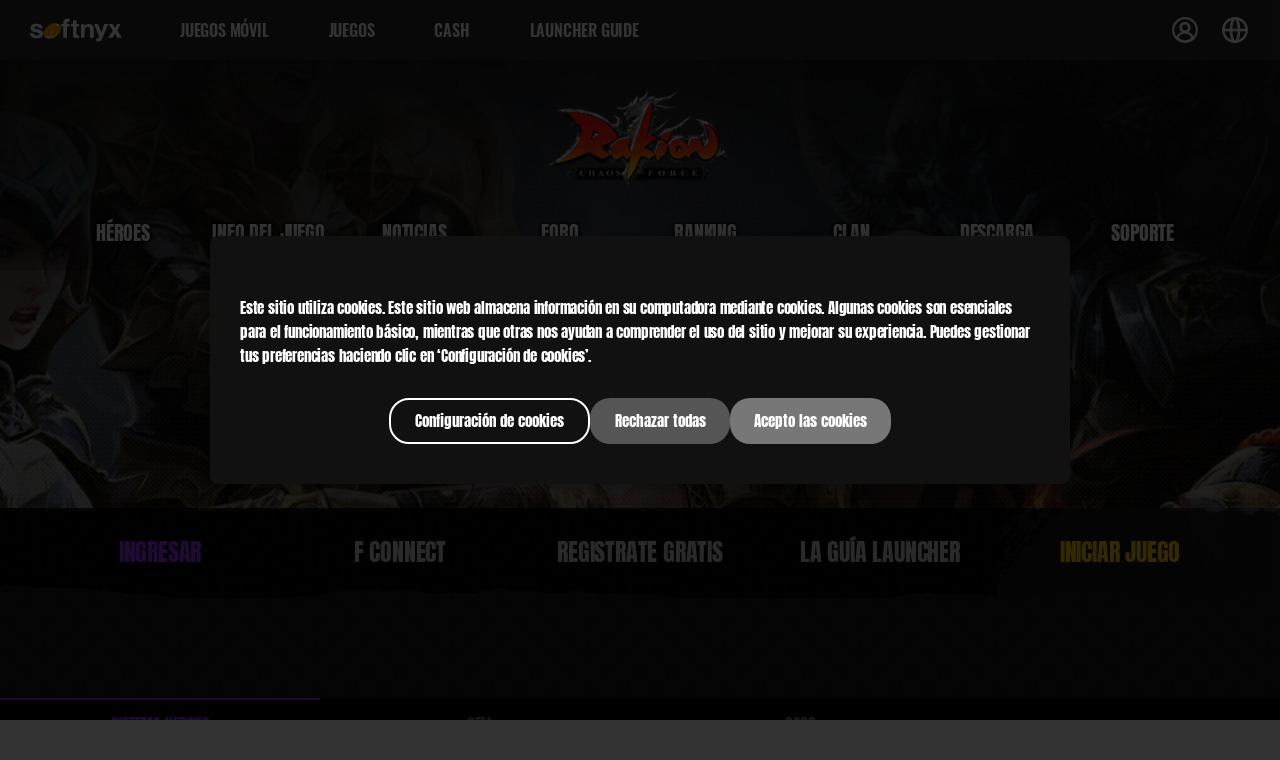

--- FILE ---
content_type: text/html; charset=utf-8
request_url: https://rakion.softnyx.com/GameInfo/GameFeature/Versus.aspx
body_size: 32781
content:

<!DOCTYPE html>
<html lang="en">
<head>
    <!-- Global site tag (gtag.js) - Google Analytics -->
    <script async src="https://www.googletagmanager.com/gtag/js?id=G-ZCLC0BDFCD"></script>
    <script>
        window.dataLayer = window.dataLayer || [];
        function gtag() { dataLayer.push(arguments); }
        gtag('js', new Date());

        gtag('config', 'G-ZCLC0BDFCD');
    </script>
    <meta charset="utf-8" /><meta name="description" content="Rakion is a sword fighting action game focused in spectacular characters and real-time strategies. It&#39;s a unique battle experience with strategic planning." /><meta name="keywords" content="Rakion, Chaos Force, RK, RLS, Swordsman, Mage, Archer, Blacksmith, Ninja, PRO LP, armor, creatures, MMORPG, Free, PVP" /><meta name="viewport" content="width=device-width, initial-scale=1, minimum-scale=1, maximum-scale=1, user-scalable=yes" /><meta http-equiv="X-UA-Compatible" content="IE=edge" /><meta name="description" /><meta name="keywords" /><link rel="Shortcut Icon" href="//www.softnyx.net/favicon.ico" /><title>
	Rakion 
</title><link rel="stylesheet" href="/css/common.css?v=0.0.0.1" /><link rel="stylesheet" href="/css/default.css?v=0.0.0.2" /><link rel="stylesheet" href="/css/sub.css?v=0.0.0.1" /><link rel="stylesheet" href="/css/layout.css?v=0.0.0.1" /><link rel="Stylesheet" href="/css/Nwagon.css" /><link rel="stylesheet" href="//web.softnyx.com/css/global.css" />
    <script type="text/javascript" src="//web.softnyx.com/js/jquery/jquery-1.11.2.min.js"></script>
    <script type="text/javascript" src="//web.softnyx.com/js/Softnyx/NYXMSG.js?v=0.0.0.1"></script>
    <script type="text/javascript" src="//web.softnyx.com/js/Softnyx/MSG_ENG.js?v=0.0.0.2"></script>
    <script type="text/javascript" src="//web.softnyx.com/js/Softnyx/softnyx.common_min.js?v=0.0.0.1"></script>
    <script type="text/javascript" src="//web.softnyx.com/js/Softnyx/softnyx.paging_min.js?v=0.0.0.1"></script>
    <script type="text/javascript" src="/js/rk_default.min.js"></script>
    <script type="text/javascript" src="/js/Common.min.js"></script>
    <script type="text/javascript" src="/js/Paging.js"></script>
    <script type="text/javascript" src="/js/Nwagon.js"></script>

    <script type="text/javascript" src="/fancybox/source/jquery.fancybox.js?v=2.1.5"></script>
    <link rel="stylesheet" type="text/css" href="/fancybox/source/jquery.fancybox.css?v=2.1.5" media="screen" />

    <!--[if lt IE 9]>
<script type="text/javascript"src="/js/html5.js"></script>
<script type="text/javascript"src="/js/respond.min.js"></script>
<![endif ]-->
<link href="//commonweb.softnyx.com/LT/Site/css?v=202601251627" rel="stylesheet">
	<script src="//commonweb.softnyx.com/common/site/js?v=202601251627"></script>
</head>
<body>
    <script type="text/javascript" src="//web.softnyx.com/js/Softnyx/softnyx.top.htmlmaker_min.js?v=0.0.0.1"></script>
    <form method="post" action="./Versus.aspx" id="form1">
<div class="aspNetHidden">
<input type="hidden" name="__VIEWSTATE" id="__VIEWSTATE" value="/NlqHQJbHv6YX/JrTv9nY4y5fmBrxoyNJxMrvq44Ms+0Uzob5D0Y0Xannh7AQLY9kZX/sw/V6BnGTkjb616JIOt0uDkkJbNXIV1swudeCys=" />
</div>

<div class="aspNetHidden">

	<input type="hidden" name="__VIEWSTATEGENERATOR" id="__VIEWSTATEGENERATOR" value="8E02EDBC" />
</div>
<!-- common top-->

<link rel="stylesheet" href="https://www.softnyx.com/Content/cookie.css?v=0.0.0.1" />
<header id="head_wrap">

    <h1><a href="https://www.softnyx.com"><img src="https://img.softnyx.com/resources/www/esp/common/softnyx_logo_light.svg" alt="Go to softnyx home"></a></h1>

    <!-- Header top menu -->
    <div class="hd_top">

        <div class="member">
            <ul class="menu">
                
                <li class="login_false"><a href="javascript:fnSetLogin();">INGRESAR</a></li>
                <li class="login_false"><a href="https://www.softnyx.com/member/join">¡REGÍSTRATE</a></li>
                

                
                <li class="login_true" style="display:none;"><a href="javascript:fnSetLogOut();"><span style="background:none;">SALIR</span></a></li>
                <li class="login_true" style="display:none;"><a href="https://www.softnyx.com/member/mypage"><span class="login">MI INFO</span></a></li>
                
            </ul>
        </div>

        <div class="lang">
            <ul class="menu">
                <li><a href="https://www.softnyx.com/">Español</a></li>
                <li><a href="https://www.softnyxbrasil.com/">Português (Portuguese)</a></li>
                <li><a href="https://www.softnyx.com/">English</a></li>
                <li><a href="https://www.softnyx-mena.com/">اللغة العربية (Arabic)</a></li>
            </ul>
        </div>

        <div class="all_menu">
            <button type="button" class="btn_top_allmenu">All menu</button>
        </div>

    </div>
    <!-- //Header top menu -->
    <!-- GNB All -->
    <div class="nav_area">

        <div class="nav_btn_area">
            
            <a href="javascript:fnSetLogin();" class="login_false_m" style="color: #222; border: 1px solid black; background: white;">INGRESAR</a>
            <a href="https://www.softnyx.com/member/join" class="login_false_m" style="color: #222; border: 1px solid black; background: white;">¡REGÍSTRATE</a>
            

            
            <a href="javascript:fnSetLogOut();" class="btn_top_member login_true_m" style="display:none;">SALIR</a>
            <a href="https://www.softnyx.com/member/mypage" class="btn_top_member login_true_m" style="display:none;">MI INFO</a>
            
            <a href="https://billing.softnyx.com/" class="btn_top_cash">cash</a>
            <button type="button" class="btn_nav_close">close navigation</button>
        </div>

        <!-- softnyx GNB -->
        <nav class="softnyx_allMenu">
            <h1><a href="https://www.softnyx.com"><img src="https://img.softnyx.com/resources/www/esp/common/softnyx_logo.svg" alt="Go to softnyx home"></a></h1>
            <ul class="softnyx_menu">
                <li>
                    <span class="menu_1th">JUEGOS MÓVIL</span>
                    <ul class="sub">
                        <li>
                            <a href="https://play.google.com/store/apps/details?id=com.neosonyx.heroeswar.aos" target="_blank">
                                <img src="https://img.softnyx.com/resources/www/esp/common/img_game_kshw.png" alt="Go to Neosonyx home">
                                <span class="menu_2th">KSHW</span>
                            </a>
                        </li>
                        <li>
                            <a href="https://www.bluestacks.com" target="_blank">
                                <img src="https://img.softnyx.com/resources/www/esp/common/img_gnb_bs.jpg" alt="BlueStacks home">
                                <span class="menu_2th">BlueStacks</span>
                            </a>
                        </li>
                    </ul>
                </li>
                <li>
                    <span class="menu_1th">Juegos</span>
                    <ul class="sub">
                        <li>
                            <a href="http://wolfteam.softnyx.com/">
                                <img src="https://img.softnyx.com/resources/www/esp/common/img_gnb_wt.jpg" alt="Go to Wolf Team home">
                                <span class="menu_2th">Wolf Team</span>
                            </a>
                        </li>
                        <li>
                            <a href="http://rakion.softnyx.com/">
                                <img src="https://img.softnyx.com/resources/www/esp/common/img_gnb_rk.jpg" alt="Go to Rakion home">
                                <span class="menu_2th">Rakion</span>
                            </a>
                        </li>
                        <li>
                            <a href="http://operation7.softnyx.com/">
                                <img src="https://img.softnyx.com/resources/www/esp/common/img_gnb_op.jpg" alt="Go to Operation7 home">
                                <span class="menu_2th">Operation7</span>
                            </a>
                        </li>
                        <li>
                            <a href="https://play.kingdomheroeswar.io/" rel="noopener noreferrer">
                                <img src="https://img.softnyx.com/resources/www/esp/common/img_game_kshw.png" alt="Go to Neosonyx home">
                                <span class="menu_2th">KSHW</span>
                            </a>
                        </li>
                    </ul>
                </li>
                <li class="mb_none">
                    <span class="menu_1th">Cash</span>
                    <ul class="sub">
                        <li>
                            <a href="https://billing.softnyx.com/"><span class="menu_2th">Recargar Cash</span></a>
                        </li>
                        <li>
                            <a href="https://billing.softnyx.com/howto/"><span class="menu_2th">Como Recargar</span></a>
                        </li>
                        <li>
                            <a href="https://billing.softnyx.com/history/"><span class="menu_2th">Historial de Recarga</span></a>
                        </li>
                    </ul>
                </li>
                <li><a href="https://www.softnyx.com/support/launcherguide"><span class="menu_1th">Launcher Guide</span></a></li>
            </ul>
        </nav>
        <!-- //softnyx GNB -->
    </div>
    <!-- //GNB All -->
    <!-- 레이어 팝업 -->
    <div class="overlay1" style="display:none;">
        <div class="popup1">
            <h1></h1>
            <p>
                Este sitio utiliza cookies.
                Este sitio web almacena información en su computadora mediante cookies.
                Algunas cookies son esenciales para el funcionamiento básico, mientras que otras nos ayudan a comprender el uso del sitio y mejorar su experiencia.
                Puedes gestionar tus preferencias haciendo clic en ‘Configuración de cookies’.
            </p>
            <div class="btn-group">
                <button type="button" class="btn outline" onclick="showPopup('popup2');">Configuración de cookies</button>
                <button type="button" class="btn reject" onclick="setReject();">Rechazar todas</button>
                <button type="button" class="btn accept" onclick="setAccept();">Acepto las cookies</button>
            </div>
        </div>
    </div>


    <div class="overlay" style="display:none;">
        <div class="popup">
            <!-- 스크롤 가능 영역 -->
            <div class="popup-content">
                <h2>Configuración de cookies:</h2>
                <p class="desc">
                    Cuando visitas un sitio web, se puede almacenar o recuperar información en tu navegador, principalmente en forma de cookies.
                    Esta información puede estar relacionada contigo, tu dispositivo o tus preferencias, y se utiliza para garantizar el funcionamiento adecuado del sitio web y ofrecer una experiencia más personalizada.
                    Estos datos no suelen identificarte directamente, pero ayudan a mejorar tu experiencia de navegación.
                    Puedes rechazar ciertos tipos de cookies, pero hacerlo puede afectar la funcionalidad del sitio o limitar el contenido personalizado.<br />
                    Para obtener más información, consulte nuestra <a href="https://www.softnyx.com/member/privacypolicy" target="_blank">Política de privacidad y Política de cookies</a>.
                </p>
                <button type="button" class="btn-top" onclick="allAllow();">Acepto las cookies</button>
                <hr />
                <div class="cookie-item always">
                    <div class="info">
                        <h4>COOKIES NECESARIOS</h4>
                        <p>
                            Las cookies necesarias permiten funciones esenciales como la navegación por la página y el acceso a áreas seguras.<br />
                            El sitio web no puede funcionar correctamente sin estas cookies, y solo se pueden desactivar cambiando la configuración del navegador.
                        </p>
                    </div>
                    <div class="always-on">Siempre activas</div>
                </div>
                <!-- 테스트용으로 여러 항목 추가 -->
                <!-- 실제론 필요한 만큼만 복사하세요 -->
                <div class="cookie-item">
                    <div class="info">
                        <h4>COOKIES DE ANÁLISIS</h4>
                        <p>
                            Las cookies de análisis se utilizan para analizar el uso del sitio web, lo que nos permite ofrecer una mejor experiencia de usuario y contenido o anuncios más relevantes.<br />
                            Desactivar estas cookies puede limitar ciertas funciones o la personalización del sitio.
                        </p>
                    </div>
                    <label class="switch">
                        <input checked="" type="checkbox" />
                        <span class="slider"></span>
                    </label>
                </div>
            </div>
            <!-- 스크롤 가능 영역 끝 -->
            <!-- 고정 하단 버튼 -->
            <div class="popup-footer">
                <div class="btn-group">
                    <button type="button" class="btn" onclick="setDetailValue();">Confirmar mis elecciones</button>
                </div>
            </div>
        </div>
    </div>
</header>


<script>
    var _global_url = "https://www.softnyx.com";

    if (getCookie("SoftnyxLatin") !== "") {
        fnLoginDisplay(true, '2026-01-25 04:27:05');
    } else {
        fnLoginDisplay(false, '2026-01-25 04:27:05');
    }

    // 예전 버전에서 사용하던 쿠키 가져오기
    var loginids = ['', ''];

    sonyxcookies = getCookie('Softnyx%5FLatino');

    if (sonyxcookies !== '') {
        cookiedatas = sonyxcookies.split('&');
        for (i = 0; i < cookiedatas.length; i++) {
            userinfo = cookiedatas[i].split('=');
            if (userinfo[0] == 'SoftnyxID')
                loginids = userinfo;
        }
    }

	function setAccept() {
        setCookieV2('softnyx_cookie_ls', '1,1,1');
        closeLayer1();
        videoCookie();
    }

    function setReject() {
        setCookieV2('softnyx_cookie_ls', '1,0,0');
        closeLayer1();
    }

    function showPopup(target) {
        document.querySelector('.overlay1').style.display = (target === 'popup1') ? 'flex' : 'none';
        document.querySelector('.overlay').style.display = (target === 'popup2') ? 'flex' : 'none';
    }
    function closeLayer() {
        document.querySelector('.overlay').style.display = 'none';
    }

    function closeLayer1() {
        document.querySelector('.overlay1').style.display = 'none';
    }

    function allAllow() {
        setCookieV2('softnyx_cookie_ls', '1,1,1');
        closeLayer();
        videoCookie();
    }

    function allDenial() {
        document.querySelectorAll('.cookie-item input[type="checkbox"]')
            .forEach(cb => cb.checked = false);
    }

    function setDetailValue() {
        var result = '';
        const checkboxes = document.querySelectorAll('.cookie-item input[type="checkbox"]');
        const nums = Array.from(checkboxes).map(cb => cb.checked ? 1 : 0);
        result = nums.join(',');
        setCookieV2('softnyx_cookie_ls', '1,' + result);
        closeLayer();
        videoCookie();
    }

    function videoCookie() {
        var cookieYn = getCookieV2('softnyx_cookie_ls');
        if (cookieYn != null) {
            var spl = cookieYn.split(',');
            if (spl[2] == 1) {
                document.getElementById('slideVideoList').style.display = 'block';
                document.getElementById('slideVidepage').style.display = 'block';
            }
        }
    }

    function setCookieV2(name, value) {
        const expires = "expires=Fri, 31 Dec 2999 23:59:59 GMT";
		const domain = "domain=.softnyx.com";
		document.cookie = `${encodeURIComponent(name)}=${encodeURIComponent(value)}; ${expires}; ${domain}; path=/`;
    }
    function getCookieV2(name) {
        const decodedCookie = decodeURIComponent(document.cookie);
        const cookies = decodedCookie.split(';');
        name = name + "=";

        for (let i = 0; i < cookies.length; i++) {
            let c = cookies[i].trim();
            if (c.indexOf(name) === 0) {
                return c.substring(name.length);
            }
        }

        return null;
    }

    // 쿠키 설정 팝업
    const cookie_value = getCookieV2('softnyx_cookie_ls');
    if (cookie_value == null) {
        showPopup('popup1');
    }
</script>
  
    <div id="rk-wrap">
        <!-- Rakion Top menu -->
        
<div class="rk_gnb">
	<button type="button"><i></i>Men&uacute;</button>
	<h1><a href="/" title="Rakion"></a></h1>
	<ul>
		<li><a href="/Character/Swordsman.aspx">HÉROES</a>
			<ul class="rk_sub_menu">
				<li><a href="/Character/Swordsman.aspx" >Swordsman</a></li>
				<li><a href="/Character/Archer.aspx">Archer</a></li>
				<li><a href="/Character/BlackSmith.aspx">BlackSmith</a></li>
				<li><a href="/Character/Mage.aspx">Mage</a></li>
				<li><a href="/Character/Ninja.aspx">Ninja</a></li>
				<li><a href="/Character/Dualist.aspx">Dualist</a></li>
			</ul>
		</li>
		<li><a href="/GameInfo/AboutRakion/AboutRakion.aspx">Info del Juego</a>
			<ul class="rk_sub_menu">
				<li> <a href="/GameInfo/AboutRakion/AboutRakion.aspx">Acerca de Rakion</a></li>
				<li> <a href="/GameInfo/BeginnersGuide/BeginnersGuide.aspx">Gu&iacute;a del principiante</a></li>
				<li> <a href="/GameInfo/GameFeature/Versus.aspx">CARACTERÍSTICAS DEL JUEGO</a></li>
				<li> <a href="/GameInfo/Item/Attribute_Information.aspx">ÍTEMS</a></li>
				<li> <a href="/GameInfo/Creature/CreatureList.aspx">CRIATURAS</a></li>
				<li> <a href="/GameInfo/Mode/CommonRule.aspx">MODO DE JUEGO</a></li>
				<li> <a href="/GameInfo/Map/StageMap.aspx">MAPAS</a></li>
				<li> <a href="/GameInfo/Etc/Mark.aspx">Etc</a></li>
			</ul>
		</li>
		<li><a href="http://forum.softnyx.com/default.aspx?g=topics&f=48" target="_blank">Noticias</a>
			<ul class="rk_sub_menu">
				<li><a href="http://forum.softnyx.com/default.aspx?g=topics&f=48" target="_blank">Noticias</a></li>
				<li><a href="http://forum.softnyx.com/default.aspx?g=topics&f=60" target="_blank">Actualizaciones</a></li>
				<li><a href="http://forum.softnyx.com/default.aspx?g=topics&f=61" target="_blank">Mantenimientos</a></li>
				<li><a href="http://forum.softnyx.com/default.aspx?g=topics&f=62" target="_blank">Eventos</a></li>
			</ul>
		</li>
		<li><a href="http://forum.softnyx.com/default.aspx?g=forum&c=7" target="_blank">Foro</a>
			<ul class="rk_sub_menu">
				<li> <a target="_blank"href="http://forum.softnyx.com/?g=forum&c=4">Forum</a></li>
				<li> <a href="/community/StreamerList.aspx">Rakion Streaming</a></li>
				<li> <a target="_blank" href="https://www.facebook.com/RakionLatino">Facebook</a></li>
				<li> <a target="_blank" href="https://twitter.com/RakionOficial">Twitter</a></li>
				<li> <a target="_blank" href="https://discord.com/invite/EhtkEEQyAj">DISCORD</a></li>
			</ul>
		</li>
		<li><a href="/Ranking/Personal.aspx">Ranking</a>
			<ul class="rk_sub_menu">
				<li> <a href="/Ranking/Personal.aspx">Ranking Personal</a></li>
				<li> <a href="/Ranking/Clan.aspx">Ranking de Clan</a></li>
				<li> <a href="/Ranking/Proleague.aspx">Ranking Liga Pro</a></li>
			</ul>
		</li>
		<li><a href="/Clan/ClanList.aspx">Clan</a>
			<ul class="rk_sub_menu">
				<li><a href="/Clan/ClanList.aspx">Lista de Clanes</a></li>
				<li><a href="http://forum.softnyx.com/default.aspx?g=topics&f=44" target="_blank">Tabl&oacute;n de publicidad de Clan</a></li>
			</ul>
		</li>
		<li> <a href="/Downloads/GameDownload.aspx">Descarga</a>
			<ul class="rk_sub_menu">
				<li><a href="/Downloads/GameDownload.aspx">Juego</a></li>
				<li><a href="/Downloads/Video.aspx">Videos</a></li>
				<li><a href="/Downloads/WallPaper.aspx">Fondos de pantalla</a></li>
			</ul>
		</li>
		<li><a href="/Support/ViolationRules.aspx">Soporte</a>
			<ul class="rk_sub_menu">
				<li><a href="/Support/ViolationRules.aspx">Violaciones &amp; Reglas</a></li>
				<li><a href="https://www.softnyx.com/support" target="_blank">FAQ/Q&amp;A</a></li>
			</ul>
		</li>
	</ul>
</div>
        <!-- sub-top -->
        <section class="sub-top">
        </section>

        <!-- Rakion Login Area -->
        

<!--웹런처-->
<div id="hidIELauncher" style="width:0px; height:0px"></div>
<iframe src="" id="ifLauncherStart" style="width:0px; height:0px; border:0px; padding:0; margin:0; position:absolute;"></iframe>
<script type="text/javascript" language="javascript" src="//web.softnyx.com/js/Softnyx/softnyx.weblauncher_min.js?v=0.0.0.1"></script>
<script type="text/javascript" language="javascript">
    var gameName = 'Rakion';      //게임명
    //게임 스타트 체크
    function Check_Login() {

        if (isEdge) {
            if (!window.confirm('Esto es un aviso para los usuarios que utilizan el navegador Edge.\r\nLanzador se ejecutará si hace clic en el botón Aceptar.\r\nSi Launcher no estaba funcionando, Haga clic en el botón Cancelar y volver a instalar Launcher primero.')) {
                window.location.href = getLauncherUrl();
                return;
            }
        }
        if (isWinDesktop()) {
            if (goWebLauncherStart()) {
                golaunchStart();
            }
            else
                document.getElementById("notice_launcher").style.display = "block";
        }
        else {
            alert(getMsg(COM_AllowOS));
            return false;
        }
    }
    function golaunchStart() {
        $("#ifLauncherStart").attr("src", getWebLauncherUrl(gameName).replace("http:", "").replace("https:", ""));
    }
</script>
<!-- web start layer -->
<style type="text/css">
#notice_launcher {
	position:absolute;
	left:50%;
	top:350px;
	width:640px;
	height:320px;
	margin-left:-320px;
	margin-top:260px;
	z-index:10000;
	border:#4a4a4a dashed 2px;
    display:none;
}
</style>
<div id="notice_launcher"><img src="//img.softnyx.com/3/sn/notice_launcher_lat.gif" border="0" usemap="#ggMap" /></div>
<map name="ggMap" id="ggMap">
	<area shape="rect" coords="40,245,303,295" href="https://www.softnyx.com/support/launcherguide" />
	<area shape="rect" coords="337,244,600,295" href="javascript:window.location.reload(true);" />
	<area shape="rect" coords="604,6,636,40" onclick="document.getElementById('notice_launcher').style.display = 'none';" />
</map>
<!-- web start layer end-->

<div class="start-area">
    <script type="text/javascript">
	    // 탭 메뉴 상단 fixed
	    $(window).scroll(function () {
		    var position = $(window).scrollTop();

		    if (position > 800) // 적당히 수정해서 사용
			    $('.start-area').attr("class", "start-area fixed");
		    else
			    $('.start-area').attr("class", "start-area");
	    });
    </script>
    <!-- Login 전 -->
   <ul id="b_login">
	    <li><a href="https://www.softnyx.com/Member/Login?ReturnGame=http://rakion.softnyx.com/" class="text-purple">Ingresar</a></li>
	    <li><a href="https://www.softnyx.com/member/join?ReturnGame=http://rakion.softnyx.com/">F Connect</a></li>
	    <pre></pre>
	    <li><a href="https://www.softnyx.com/member/join">Registrate Gratis</a></li>
	    <li><a href="https://www.softnyx.com/support/launcherguide" target="_blank">La  Gu&iacute;a launcher</a></li>
	    <li class="start"><a href="javascript:Check_Login();" class="text-yellow">INICIAR JUEGO</a></li>
    </ul>
    <!-- Login 후 -->
    <ul id="a_login">
	    <li><a href="https://www.softnyx.com/member/logout" class="text-purple">Salir</a></li>
	    <li><a href="https://www.softnyx.com/member/mypage">Mi info</a></li>
	    <pre></pre>
	    <li>
            <a id="myrk" onclick="javascript:CheckCharacter();" class="text-white">Mi Rakion</a>
            <a id="myrkcancel" onclick="javascript:void(0);" style="display:none" class="text-white">Mi Rakion</a>
	    </li>
	    <li><a href="https://www.softnyx.com/support/launcherguide" target="_blank">La  Gu&iacute;a launcher</a></li>
	    <li class="start"><a href="javascript:Check_Login();" class="text-yellow">INICIAR JUEGO</a></li>
    </ul>
</div>
<script type="text/ecmascript">
    //loginids 배열 정보는 'web.softnyx.com/Top/SoftnyxTop_LS_min.js' 에 있음    

    if (getCookie("SoftnyxLatin") != '') {
        $("#a_login").show();
        $("#b_login").hide();
    }
    else {
        $("#a_login").hide();
        $("#b_login").show();
    }

    function CheckCharacter() {
        $("#myrk").hide();
        $("#myrkcancel").show();

        $.ajax({
            type: "get",
            url: "/CommonAjax/Ajax_CheckCharacter.aspx",
            cache: false,
            dataType: "text",
            success: function (result) {
                if (result == 'LoginFirst') {
                    alert(fnSetMessage('LoginFirst'));
                    GoLogin();
                }
                else if (result == 0) {
                    alert(fnSetMessage('NeedRakionUserID'));
                    location.href = "/Downloads/GameDownload.aspx";
                }
                else {                    
                    location.href = "/MyRakion/MyRakion.aspx";
                }
            },
            error: function () {
                alert("Error.");
            },
            complete: function () {
                $("#myrk").show();
                $("#myrkcancel").hide();
            }
        });
    }
</script>

        
  <div class="basic-tab">
    <ul class="row">
      <li class="col s6 l3 on"><a href="/GameInfo/GameFeature/Versus.aspx">Sistema Versus </a></li>
      <li class="col s6 l3"><a href="/GameInfo/GameFeature/Cell.aspx">Cell </a></li>
      <li class="col s6 l3"><a href="/GameInfo/GameFeature/Chaos.aspx">Caos </a></li>
    </ul>
  </div>
  <section class="contents gameinfo">
    <h2>Sistema Versus </h2>
    <h3 class="text-yellow">&iexcl;Siente la adrenalina tan pronto como est&eacute;s cara a cara con tu oponente!</h3>
    <div class="row">
      <div class="col s12 m5 l4"> <img src="http://img.softnyx.com/3/rk2015/sub/gameGuide/system/versus_img01.jpg"></div>
      <div class="col s12 m7 l8">
        <p>El    objetivo de &ldquo;Rakion: Fuerza de Caos&rdquo; es de ofrecerte la sensaci&oacute;n de emoci&oacute;n    e intensidad de introducirse en una batalla cara a cara con tu enemigo.    Sentir&aacute;s la intensidad de una impresionante experiencia, y de pronto, te    encontrar&aacute;s inmerso en una batalla con tu enemigo con poderosos ataques y    muchas combinaciones.</p>
        <p>Tal    como otros juegos de acci&oacute;n, Rakion esta enfocado en las simples reglas que    existen. Ataques especiales pueden inflingir mas da&ntilde;o pero tienen una retraso    de tiempo prolongado. Sabiendo esto no resistir&aacute;s tomar ventaja sobre las    debilidades de los dem&aacute;s utilizando ataques poderosos.</p>
      </div>
      <p>Rakion    tambi&eacute;n le provee t&eacute;cnicas de protecci&oacute;n y de lucha. Usando varias    combinaciones, puedes utilizar ataques que har&aacute;n girar a tu enemigo d&aacute;ndote    la oportunidad de demoler a tu enemigo con tu arma.</p>
    </div>
    <ul class="row">
      <li class="col s6 m3 l3"><img src="http://img.softnyx.com/3/rk2015/sub/gameGuide/system/versus_img02.jpg"></li>
      <li class="col s6 m3 l3"><img src="http://img.softnyx.com/3/rk2015/sub/gameGuide/system/versus_img03.jpg"></li>
      <li class="col s6 m3 l3"><img src="http://img.softnyx.com/3/rk2015/sub/gameGuide/system/versus_img01.jpg"></li>
    </ul>
  </section>


        <!-- bottom_link -->
        <div class="bottom_link">
            <ul class="row">
                <li class="col s12 l4 center"><a href="http://www.facebook.com/Rakion" target="_blank">
                    <h3>Facebook</h3>
                    <p>Facebook Like</p>
                    <i></i>
                </a></li>
                <li class="col s12 l4 center"><a href="/Downloads/GameDownload.aspx">
                    <h3>Download</h3>
                    <p>Rakion Free Download</p>
                    <i class="down"></i>
                </a></li>
                <li class="col s12 l4 center"><a href="http://forum.softnyx.net/default.aspx?g=topics&f=62" target="_blank">
                    <h3>Event</h3>
                    <p>LATEST EVENT &amp; UPDATES</p>
                    <i class="event"></i>
                </a></li>
            </ul>
        </div>
        <!-- bottom_link //-->
    </div>
    <!-- Common Bottom -->
    

<footer id="footWrap" class="foot_softnyx">
    <div class="inner">
        <div class="footer_wrap">
            <div class="top_btn">
                <a href="javascript:void(moveContent());">top</a>
            </div>
            <div class="company">
                <a class="ci" href="http://www.softnyx.co.kr/" target="_blank" rel="noopener noreferrer"><img src="https://img.softnyx.com/resources/www/esp/main/logo_softnyx.png" alt="Softnyx logo" /></a>
                <ul>
                    
                    <li><a class="yt_btn" href="javascript:void(goyoutube())" rel="noopener noreferrer">youtube</a></li>
                    <li><a class="fb_btn" href="https://www.facebook.com/SoftnyxLatino.Oficial" target="_blank" rel="noopener noreferrer">facebook</a></li>
                </ul>
            </div>
            <div class="info">
                <ul class="social">
                    <li class="time">Hora del servidor: 25. 01. 2026 16:27</li>
                    <li class="global">
                        <a href="javascript:void(showGlobalMenu());">Idioma : Español (Spanish)</a>
                        <ul id="globalMenuList" style="display: none;">
                            <li><a href="javascript:void(hideGlobalMenu());">X</a></li>
                            <li><a href="https://www.softnyx.com/">Español</a></li>
                            <li><a href="https://www.softnyxbrasil.com/">Português (Portuguese)</a></li>
                            <li><a href="https://www.softnyx.com/">English</a></li>
                        </ul>
                    </li>
                </ul>
                <ul class="nav">
                    <li><a href="http://corp.softnyx.com/" target="_blank" rel="noopener noreferrer">Introducción de la empresa</a></li>
                    <li><a href="https://www.softnyx.com/member/termsofservice" target="_blank" rel="noopener noreferrer">Estipulación de uso</a></li>
                    <li><a href="https://www.softnyx.com/member/privacypolicy" target="_blank" rel="noopener noreferrer">Política de privacidad</a></li>
                    <li><a href="https://www.softnyx.com/member/gameip" target="_blank" rel="noopener noreferrer">Términos de uso de IP y UGC</a></li>
                    <li><a href="https://www.softnyx.com/support" target="_blank" rel="noopener noreferrer">Contáctanos</a></li>
                </ul>
                <p class="copyright">&copy;softnyx. todos los derechos reservados. <a href="mailto:softnyxweb@softnyxmail.com">softnyxweb&commat;softnyxmail.com</a></p>
            </div>
        </div>
    </div>
</footer>
    </form>
</body>
</html>
<script>
    (function (i, s, o, g, r, a, m) {
        i['GoogleAnalyticsObject'] = r; i[r] = i[r] || function () {
            (i[r].q = i[r].q || []).push(arguments)
        }, i[r].l = 1 * new Date(); a = s.createElement(o),
            m = s.getElementsByTagName(o)[0]; a.async = 1; a.src = g; m.parentNode.insertBefore(a, m)
    })(window, document, 'script', '//www.google-analytics.com/analytics.js', 'ga');
    ga('create', 'UA-9969685-3', 'auto');
    ga('require', 'displayfeatures');
    ga('require', 'linkid', 'linkid.js');
    ga('send', 'pageview');
</script>


--- FILE ---
content_type: text/css
request_url: https://rakion.softnyx.com/css/common.css?v=0.0.0.1
body_size: 8096
content:
@charset "utf-8";/* CSS Document */
 
<!--
/* All  */
html{font-size:62.5%}
body{font-size:14px;font-size:1.4rem} /* 12px */
h1{font-size:24px;font-size:2.4rem} /* 24px */
body, div, ul, li, dl, dt, dd, ol, p, h1, h2, h3, h4, h5, h6, form{margin:0;padding:0}
ul, ol, dl, li{list-style:none}
img{vertical-align:top}
em{font-style:normal}
article, aside, details, figcaption, figure, footer, header, hgroup, menu, nav, section{display:block}
img{max-width:100%;height:auto;border:0}
html, body{min-height:100%}
a{cursor:pointer;text-decoration:none}
a, img{border:none;border:0;outline:none}
strong{font-weight:bold}
*{-webkit-text-size-adjust:none}
/* google search */
#modalbg{position:absolute;left:0;top:0;width:100%;z-index:999;background-color:#000;display:none}

/* Mobile */
.top_nav{width:100%;margin:0;padding:0;z-index:999}
.top_nav *{font-family:Tahoma, Geneva, sans-serif !important}
.top_nav h1{width:103px;height:27px;background:url(//web.softnyx.com/Image/top_snLogo_L.png) no-repeat;margin:10px 0 0 10px;*margin-top:10px}
.top_nav h1 a{width:103px;height:27px;display:block}

.gnb{margin:0;font-size:12px;font-size:1.2rem}
.gnb>button{width:40px;height:30px;padding:30px 0 0 0;position:absolute;background:none;border:0;cursor:pointer;top:10px;right:10px}
.gnb>button>i{position:absolute;left:4px;top:4px;border-top:12px double #fff;border-bottom:4px solid #fff;width:28px;height:4px} 


.triangle{display:none}
.top_main_menu{display:none;margin:20px 0 0 0;z-index:999}
.top_main_menu>li>a{display:block;padding:12px 20px;padding-left:20px;font-weight:bold;color:#FFF;text-decoration:none;text-transform:uppercase;background:#202020;border-bottom:#000 solid 1px}
.top_main_menu>li>a:hover{color:#f15d1e}
.top_main_menu>li>a:hover span{border-top:4px solid #f15d1e}
.top_main_menu>li:first-child>a{
	-moz-border-radius:5px 5px 0 0;-webkit-border-radius:5px 5px 0 0;-o-border-radius:5px 5px 0 0;border-radius:5px 5px 0 0}

.top_sub_menu{background:#333;border-bottom:#000 solid 1px;padding-left:10px;z-index:999}
.top_sub_menu li{display:inline-block;zoom:1;*display:inline;position:relative;z-index:999;vertical-align:top}
.top_sub_menu li a{display:block;padding:7px 16px;background:#333;margin:0;color:#aaa;text-decoration:none;line-height:26px}
.top_sub_menu li a:hover{color:#FFF}

.top_sub_menu .game_icon{display:inline-block;zoom:1;*display:inline;position:relative}
.top_sub_menu .game_text{display:inline-block;zoom:1;*display:inline;padding-left:6px}
.top_sub_menu .game_new{position:absolute;left:10px;top:5px}

.top_right_menu ul{*margin-top:-16px} /* ie 7 */
.top_right_menu li a{display:block;padding:12px 20px;background:#202020;font-weight:bold;color:#f15d1e;text-decoration:none;border-bottom:#000 solid 1px;text-transform:uppercase}
.top_right_menu li a:hover{color:#fff}
.facebook_icon{background:url(//web.softnyx.com/Image/fb_icon.jpg) no-repeat 0 52%;padding-left:20px}
.gnb .top_right_menu li.welcome{display:none}


#footer{margin:0 auto;min-width:288px;width:95%;font-size:12px;font-size:1.2rem;color:#676767;text-transform:uppercase;padding:20px 0}
#footer *{font-family:Tahoma, Geneva, sans-serif !important}
.social_menu strong{color:#FFF}
.social_menu>li{display:inline-block;zoom:1;*display:inline}
.social_menu .footer_global{cursor:pointer;position:relative}
.social_menu .footer_global a{font-size:12px;font-size:1.2rem;color:#676767}

#global_menu{z-index:99;padding:5px 10px;width:180px;background:#fff;display:none;position:absolute;left:34px;*left:24px;top:0;opacity:0.85;-ms-filter:"progid:DXImageTransform.Microsoft. Alpha(Opacity=85)";filter:alpha(opacity = 85);-moz-border-radius:10px;-webkit-border-radius:10px;-o-border-radius:10px;border-radius:10px}
#global_menu li{display:block;line-height:26px;background:url(http://web02.softnyx.com/1/sn/portal_main/menu_icon.gif) 0 56% no-repeat;padding-left:8px}
#global_menu a{color:#676767;text-decoration:none;font-size:12px;font-size:1.2rem}
#global_menu a:hover{color:#000}

#global_menu .close_gmenu{text-align:right;background:none;color:#aaa}
#global_menu .close_gmenu a{font-size:14px;font-size:1.4rem}

.footer_menu{padding:10px 0}
.footer_menu li{display:block;font-size:12px;font-size:1.2rem;color:#5a5959;line-height:24px;background:url(http://web02.softnyx.com/1/sn/portal_main/menu_icon.gif) 0 51% no-repeat;padding-left:10px}
.footer_menu li a{color:#676767;text-decoration:none}
.footer_menu li a:hover{color:#fff}

.copyrights{color:#676767;font-size:12px;font-size:1.2rem;padding-top:20px}
.copyrights a{color:#676767;text-decoration:none}
.copyrights a:hover{color:#fff}
.channel_img{width:249px;margin:0 auto}
.footer_global span{display:none}
#sn_common_bottom{background:#0F0F0F}

/* mobile & tablet */
@media all and (min-width:488px) and (max-width:1023px){
/*** common top and bottom ***/
#sn_common_bottom{background:#0F0F0F}
.footer_global span{display:inline-block;zoom:1;*display:inline;padding:0 10px}
/*** common top and bottom ***/
	
}

/* Desktop */
@media all and (min-width:1024px){

/* nav */
.top_nav{width:100%;background:#151515}
.gnb>button{display:none;visibility:hidden;overflow:hidden;width:0;height:0;margin:0;padding:0}

.top_nav h1{width:57px;height:15px;background:url(//web.softnyx.com/Image/top_snLogo.png) no-repeat;float:left;margin-top:13px;margin-left:2%}
.top_nav h1 a{width:57px;height:15px;display:block}



.triangle{display:block;border-top:4px solid #888;border-right:4px solid transparent;border-left:4px solid transparent;bottom:-4px;position:absolute;right:0;top:18px}
.gnb{font-size:12px;font-size:1.2rem}
.top_main_menu{position:relative;display:block !important;border-radius:0;border-bottom:none;padding:0;margin:0 0 0 130px}
.top_main_menu:after{content:"";display:block;clear:both}
.top_main_menu>li{float:left;margin:0 20px 0 0}
.top_main_menu>li>a{padding:6px 12px 10px 12px;border-radius:0;margin:0;color:#888888;height:28px;padding:12px 12px 0 0;position:relative;background:none;border-bottom:none}
.top_main_menu>li.active>a{color:#fff}
.top_main_menu>li.active>a span{border-top:4px solid #f15d1e}
.top_main_menu>li.active>ul{display:block}

.body:after{content:"";display:block;clear:both}

.top_sub_menu{display:none;position:absolute;top:40px;margin-left:-12px;background:#151515;border-bottom:none;padding:0 0 4px 0;opacity:0.9;-ms-filter:"progid:DXImageTransform.Microsoft. Alpha(Opacity=90)";filter:alpha(opacity = 90);-moz-border-radius:0 0 5px 5px;-webkit-border-radius:0 0 5px 5px;-o-border-radius:50 0 5px 5px;border-radius:0 0 5px 5px}
.top_sub_menu li{display:block;*border-bottom:0;width:100%;position:relative}
.top_sub_menu li:last-child{border-bottom:0}

.top_sub_menu li a{display:block;font-size:12px;font-size:1.2rem;padding:6px 12px;color:#aaa;text-decoration:none;margin:0;line-height:26px;background:none}
.top_sub_menu li a:hover{color:#fff;background:#333333}

.gnb .top_right_menu{float:right;text-transform:uppercase;*padding-top:16px;padding-right:1%;margin-right:0}
.gnb .top_right_menu li{display:inline-block;zoom:1;*display:inline;padding-right:10px}
.gnb .top_right_menu a{background:none;color:#FFF;border-bottom:none;height:28px;padding:12px 12px 0 0}
.gnb .top_right_menu a:hover{background:none;color:#f15d1e}
.gnb .top_right_menu.active>a{background:none;border-radius:0}

.gnb .top_right_menu li.welcome{display:inline-block;zoom:1;*display:inline;background:url(//web.softnyx.com/Image/smile_icon.png) no-repeat 0 50%;padding-left:18px;color:#FFF;font-size:12px;font-size:1.2rem;*vertical-align:14px}


#sn_common_bottom{background:none}
#footer{text-align:center;clear:both}
.footer_global span{display:inline-block;zoom:1;*display:inline;padding:0 10px;color:#333}

#global_menu{left:200px;top:-74px}
#global_menu li{text-align:left}

.footer_menu{padding:0}
.footer_menu li{display:inline-block;zoom:1;*display:inline;background:none;padding-right:10px;*padding-right:20px;padding-left:0}
.footer_menu li:after{content:" | ";padding-left:10px;font-size:12px;color:#333}
.footer_menu li:last-child:after{content:""}

}

--- FILE ---
content_type: text/css
request_url: https://rakion.softnyx.com/css/default.css?v=0.0.0.2
body_size: 15971
content:
@charset "utf-8";

/* All  */
html{font-size:62.5%}
body{font-size:18px;font-size:1.8rem;letter-spacing:.02em} /* 16px */
h1{font-size:48px;font-size:4.8rem} /* 48px */ 
body, div, ul, li, dl, dt, dd, ol, p, h1, h2, h3, h4, h5, h6, form, img{margin:0;padding:0;font-weight:normal}
body{background:#333 url(http://img.softnyx.com/3/rk2017/main/event-notice.gif);overflow-x:hidden;*overflow-x:none}

ul, ol, dl, li{list-style:none}
img{vertical-align:top}
em{font-style:normal}
article, aside, details, figcaption, figure, footer, header, hgroup, menu, nav, section{display:block}
img{max-width:100%;height:auto;border:0}
html, body{min-height:100%;height:100%}
a{cursor:pointer;text-decoration:none;color:#a1a1a0}
a, img{border:none;border:0;outline:none}
strong{font-weight:normal}

@font-face{font-family:"anton-regular";src:url('//web.softnyx.com/Font/anton-regular.eot');src:url('//web.softnyx.com/Font/anton-regular.eot?#iefix') format('embedded-opentype'), 
url('//web.softnyx.com/Font/anton-regular.woff') format('woff'), 
url('//web.softnyx.com/Font/anton-regular.ttf') format('truetype');url('//web.softnyx.com/Font/anton-regular.svg#anton-regular') format('svg') 
src:local(※), url('//web.softnyx.com/Font/anton-regular.woff') format('woff')}

body, table, input, button, textarea, select, li, a, ul, p, div, h1, h2, h3, h4, h5, span{font-family:"anton-regular", tahoma, Geneva, sans-serif}

/* text color */
.text-up{text-transform:uppercase} 
.text-s{font-size:14px;font-size:1.4rem;line-height:1.2em} 
.text-m{font-size:24px;font-size:2.4rem;line-height:1.5em}   
.text-l{font-size:36px;font-size:3.6rem;line-height:1.5em}

.text-purple, .text-purple a{color:#93F!important} 
.text-green, .text-green a{color:#3CC!important}
.text-yellow, .text-yellow a{color:#FC0!important}
.text-gray, .text-gray a{color:#999!important}
.text-blue, .text-blue a{color:#39F!important}
.text-red, .text-red a{color:#C00!important}
.text-white, .text-white a{color:#FFF!important}

.marginT50{margin-top:50px!important}
 
/*  */
.hide{display:none!important}
.left-align{text-align:left!important} 
.right-align{text-align:right!important} 
.center, .center-align{text-align:center!important}
.left{float:left !important}
.right{float:right !important}
.no-select, input[type=range], input[type=range] + .thumb{-webkit-user-select:none;-moz-user-select:none;-ms-user-select:none;user-select:none}
.circle{border-radius:50%}
.center-block{display:block;margin-left:auto;margin-right:auto}
.truncate{display:block;white-space:nowrap;overflow:hidden;text-overflow:ellipsis}
.no-padding{padding:0 !important}


/* GB-GNB */ 
.rk_gnb{position:relative;margin:0;z-index:1;background:#151515;z-index:10}
.rk_gnb{min-width:230px;margin:0 auto}
.rk_gnb>button{position:absolute;top:20px;right:10px;width:40px;height:30px;padding:0;background:#DDD;border-radius:3px;cursor:pointer;border:0;display:block}

.rk_gnb a{display:block;padding:0 0 2px 0;margin:0;color:#FFF;text-decoration:none;word-break:break-all;white-space:nowrap;font-weight:normal}
.rk_gnb a:hover,.rk_gnb a.active{color:#63F}
.rk_gnb>ul{display:none}
.rk_gnb>ul>li>a{margin-top:1px;padding:10px 15px;background:#433165;text-align:left}

.rk_gnb li>ul{background:#333}
.rk_gnb li li{float:left}
.rk_gnb li li>a{word-break:break-all;white-space:nowrap;padding:10px 15px}
.rk_gnb li ul:after{content:"";display:block;clear:both} /* float */

.rk_gnb>ul.active{display:block}

.rk_gnb h1{position:absolute;top:30px;left:50%;margin-left:-94px;display:inline-block;z-index:1000;background:url(http://img.softnyx.com/3/rk2015/rk_logo.png) no-repeat top center;width:188px;height:103px;z-index:999;display:block}
.rk_gnb h1>a{display:inline-block;width:200px;height:135px;padding:0;margin:0}

.start-area{background:#333;display:block;height:120px} 
.start-area ul{margin:-16px auto 0;text-align:center}
.start-area li{float:left;display:inline-block;zoom:1;*display:inline;color:#FFF;font-size:24px;font-size:2.4rem;width:50%;line-height:60px;text-transform:uppercase} 
.start-area li a{color:#CCC}
.start-area li.start{display:none}

.actionBtn1{
	 overflow:hidden;
	 position:relative;
	 display:block;
	 width:188px;
	 height:40px;
	 margin:auto;
	 line-height:40px;
	 border:1px solid #CCC;
	 color:#CCC;
	 text-align:center;
	 text-decoration:none;
	 text-transform:uppercase;
	 font-size:18px;font-size:1.8rem;
	 font-family:oswald}
.actionBtn1 span{
	 position:relative;
	 transition:color .25s ease-out;
	 -webkit-transition:color .5s ease-out;
	 -moz-transition:color .5s ease-out}
.actionBtn1:hover span{
	 color:#fff}
.actionBtn1:hover{	
	 border:1px solid #63F}
.actionBtn1 .hover{
	position:absolute;
	 top:0;
	 left:0;
	 display:block;
	 width:100%;
	 height:100%;
	 background:#63F;
	 border:1px solid transparent;
	transform:scale(1,0);
	 -webkit-transform:scale(1,0);
	 -moz-transform:scale(1,0);
	 -ms-transform:scale(1,0);
	 transform-origin:center top;
	 -webkit-transform-origin:center top;
	 -moz-transform-origin:center top;
	 -ms-transform-origin:center top;
	transition:all .2s ease-out;
	 -webkit-transition:all .2s ease-out;
	 -moz-transition:all .2s ease-out}
.actionBtn1:hover .hover{
	transform:scale(1,1);
	-webkit-transform:scale(1,1);
	-moz-transform:scale(1,1);
	-ms-transform:scale(1,1)}


/* Required */
.hidden{opacity:0}
.visible{opacity:1}


.jcarousel-wrapper{margin:0 auto;position:relative}
/** Carousel **/
.jcarousel{position:relative;overflow:hidden;width:100%}
.jcarousel ul{width:20000em;position:relative;list-style:none;margin:0;padding:0}
.jcarousel li{position:relative;width:1920px;float:left}
.jcarousel img{display:block;max-width:100%;height:auto !important}
/** Carousel Controls **/

.jcarousel-control-prev, .jcarousel-control-next{position:absolute;top:50%;margin-top:-15px;width:80px;height:80px;text-align:center;background-color:rgba(0, 0, 0, 0.5);color:#fff;text-decoration:none;font-family:initial;font-size:200px;font-size:20.0rem;opacity:.4;filter:alpha(opacity=40)}
.jcarousel-control-prev img, .jcarousel-control-next img{vertical-align:top}
.jcarousel-control-prev:hover, .jcarousel-control-next:hover{opacity:.8;filter:alpha(opacity=80)}
.jcarousel-control-prev{left:15px}
.jcarousel-control-next{right:15px}
/** Carousel Pagination **/

.jcarousel-pagination{position:absolute;bottom:70px;left:50%;-webkit-transform:translate(-50%, 0);-ms-transform:translate(-50%, 0);transform:translate(-50%, 0);margin:0}
.jcarousel-pagination a{text-decoration:none;display:inline-block;font-size:11px;height:10px;width:10px;line-height:10px;background:#fff;color:#4E443C;border-radius:10px;text-indent:-9999px;margin-right:7px;-webkit-box-shadow:0 0 2px #4E443C;-moz-box-shadow:0 0 2px #4E443C;box-shadow:0 0 2px #4E443C}
.jcarousel-pagination a.active{background:#63C;color:#fff;opacity:1;-webkit-box-shadow:0 0 2px #F0EFE7;-moz-box-shadow:0 0 2px #F0EFE7;box-shadow:0 0 2px #F0EFE7}


/* MD popup */
.modalWin{position:absolute;top:0;left:0;width:100%;height:900px;margin:0 auto;z-index:9999 !important}
.modalWin .bg{position:fixed;top:0;left:0;width:100%;height:100%;background:#000;-ms-filter:"progid:DXImageTransform.Microsoft.Alpha(Opacity=80)";/* IE 8 */
filter: progid:DXImageTransform.Microsoft.Alpha(Opacity=80);/* IE 7 and olders */
opacity:.8}
.modalWin .fg{position:fixed;top:50%;left:50%;width:960px;height:540px;margin:-275px 0 0 -485px;padding:0;background:#000;border:5px solid #333;color:#CCC}
.modalWin .fg .close{position:absolute;top:-15px;right:-50px;z-index:99;cursor:pointer} 

.modalWin .fg{width:320px;height:240px;margin:-120px 0 0 -160px}


/* Modal Window 
.mw_basic{position:fixed;_position:absolute;top:0;left:0;width:100%;height:100%;z-index:998}
.mw_basic .bg {position:absolute;top:0;left:0;width:100%;height:100%;background:#000;opacity:.8;filter:alpha(opacity=80);z-index:999}*/
.mw_coupon .fg {position:fixed;top:50%;left:50%;width:260px;height:520px;padding:20px;margin:-260px 0 0 -150px;z-index:10000 }
.mw_coupon .fg>*{padding-top:8px;color:#e4e4e4;font-size:1em}
.mw_coupon .fg>h3, .mw_basic .fg>h4{clear:both;color:#66F!important;font-size:1.5em;text-transform:uppercase}
.mw_coupon .fg>h4{font-size:1.25em}
.mw_coupon .fg ul{width:100%}
.mw_coupon .fg li,.mw_basic .fg dd{width:100%;padding:5px 0 2px}
.mw_coupon .fg dd{ font-size:.9em;list-style:disc}
.mw_coupon .fg span{display:block}
*:first-child+html .mw_coupon .fg input[type=text]{width:22%}
*:first-child+html .mw_coupon .fg input[type=text].serial-num{width:76%}
.mw_coupon .fg input[type=tel]{width:24%;padding:7px 5px;border:#000 solid 1px}
.mw_coupon .fg input[type=text]{width:40%;margin-bottom:5px;padding:7px 5px;border:#000 solid 1px}
.mw_coupon .fg .btn_ok input[type=button]{min-width:100px;width:97%;background:#66F;color:#FFF;border:0;height:40px;font-size:1.325em;margin-top:6px;-webkit-appearance:none}

#search_result {width:290px;height:550px;position:fixed;top:50%;left:50%;margin-left:-150px;margin-top:-275px;z-index:1100;display:none;background:#fff;padding:0;border:#898989 solid 5px;overflow:hidden}
#search_result h2 {font-size:16px;font-size:1.6rem;width:244px}
#fmSearchPopUp {width:270px;height:490px}


/* Tablet & Deasktop *******************************************************************************************/
@media all and (min-width:768px){       

.modalWin .fg{width:780px;height:480px;margin:-240px 0 0 -390px}

/* Modal Window */
.mw_coupon .fg {width:500px;height:310px;margin:-175px 0 0 -250px}
.mw_coupon .fg ul{width:100%}
.mw_coupon .fg span{display:inline-block;width:100px}
.mw_coupon .fg .btn_ok input[type=button]{min-width:93px;width:100%;height:40px}
.mw_coupon .fg input[type=tel]{width:20%}
.mw_coupon .fg input[type=text]{width:15%}

#search_result {width:500px;height:350px;margin-left:-225px;margin-top:-190px}
#search_result h2 {font-size:16px;font-size:1.6rem}
#fmSearchPopUp {width:510px}

}



/* Deasktop *******************************************************************************************/
@media all and (min-width:1024px){

/* GNB */
.rk_gnb>button{display:none}
.rk_gnb>ul{display:block!important} 
.rk_gnb{position:absolute;overflow:hidden;padding-top:160px;background:none;width:100%;z-index:10;text-align:center;padding-bottom:20px;height:30px;
 background:url(http://img.softnyx.com/3/rk2017/main/gnb-bg.png) no-repeat center -1000px rgba(0, 0, 0, 0.2);/* For IE 5.5 - 7*/
 filter:progid:DXImageTransform.Microsoft.gradient(startColorstr=#99000000, endColorstr=#99000000);/* For IE 8*/
 -ms-filter:"progid:DXImageTransform.Microsoft.gradient(startColorstr=#99000000, endColorstr=#99000000)"}
.rk_gnb:hover{height:260px!important;
 background:url(http://img.softnyx.com/3/rk2017/main/gnb-bg.png) no-repeat center top rgba(0, 0, 0, 0.6);/* For IE 5.5 - 7*/
 filter:progid:DXImageTransform.Microsoft.gradient(startColorstr=#99000000, endColorstr=#99000000);/* For IE 8*/
 -ms-filter:"progid:DXImageTransform.Microsoft.gradient(startColorstr=#99000000, endColorstr=#99000000)";
 -webkit-transition:all .5s ease;-moz-transition:all .5s ease;-ms-transition:all .5s ease;-o-transition:all .5s ease;transition:all .5s ease;z-index:10}

.rk_gnb:hover h1{-webkit-transition:all .5s ease;-moz-transition:all .5s ease;-ms-transition:all .5s ease;-o-transition:all .5s ease;transition:all .5s ease;top:10px}
.rk_gnb:hover{padding-top:130px}
.rk_gnb>ul{text-shadow:0 0 5px #000, 0 0 5px #000;/* For IE 8 */ zoom:1;font-size:20px;font-size:2rem;max-width:1180px;margin:0 auto;text-transform:uppercase}
*:first-child+html .rk_gnb>ul{text-shadow:none;filter:none} 
.rk_gnb ul:after{content:"";display:block;clear:both} /* float를 해제하는 방법 */
.rk_gnb ul ul{font-size:1em;background:none;visibility:hidden}
.rk_gnb:hover ul ul{display:block;visibility:visible;margin:15px 0}
.rk_gnb li{float:left;padding:0}
.rk_gnb a{margin-right:0}
.rk_gnb>ul>li{margin:0 5px;width:11.5%} 
.rk_gnb>ul>li>a{background:none;padding:0;text-align:center}
.rk_gnb li li{float:none;padding:0 5px}
.rk_gnb li li>a{background:none;word-break:break-all;white-space:normal;color:#CCC;font-size:14px;font-size:1.4rem;padding:3px 0}
 
/* Start-area */
.fixed{_position:absolute;position:fixed;top:-15px;left:0;z-index:999;zoom:1;width:100%;-webkit-transition:all 0.5s ease;-moz-transition:all 0.5s ease;-ms-transition:all 0.5s ease;-o-transition:all 0.5s ease;transition:all 0.5s ease}
.start-area{background:url(http://web02.softnyx.com/1/rk2017/main/start-bg.png) no-repeat center 0;height:127px} 
.start-area ul{max-width:1200px;margin:-16px auto 0;text-align:center}
.start-area li{width:20%;line-height:120px;text-transform:uppercase} 
.start-area li a{color:#CCC}
.start-area li.start{display:block}
.start-area li.start a{color:#FFF}


.start-area:hover{background:url(http://img.softnyx.com/3/rk2017/main/start-area.gif) no-repeat center 0}

.modalWin .fg{width:960px;height:540px;margin:-275px 0 0 -485px}
.mw_coupon .fg{width:700px;height:320px;margin:-185px 0 0 -370px}

#ieUser {position:absolute;z-index:999;width:96%;min-heght:250px;top:0;margin:0 auto;background:#0CF;opacity:0.9;padding:20px;line-height:32px;-ms-filter:"progid:DXImageTransform.Microsoft. Alpha(Opacity=90)";filter:alpha(opacity = 90);text-align:center;color:#FFF}
#ieUser ul li {display:inline-block;zoom:1;*display:inline;margin-right:20px;cursor:pointer}
#ieUser ul li.chrome_icon {background:url(http://img.softnyx.com/3/sn/portal_main/browser_icon_all.png) 0 0 no-repeat;width:60px;height:60px}
#ieUser ul li.ff_icon {background:url(http://img.softnyx.com/3/sn/portal_main/browser_icon_all.png) -60px 0 no-repeat;width:60px;height:60px}
#ieUser ul li.safari_icon {background:url(http://img.softnyx.com/3/sn/portal_main/browser_icon_all.png) -120px 0 no-repeat;width:60px;height:60px}
#ieUser ul li.opera_icon {background:url(http://img.softnyx.com/3/sn/portal_main/browser_icon_all.png) -180px 0 no-repeat;width:60px;height:60px}
#ieUser ul li.ie_icon {background:url(http://img.softnyx.com/3/sn/portal_main/browser_icon_all.png) -240px 0 no-repeat;width:60px;height:60px}
#ieUser .close_ieUser {float:right;margin-right:20px;font-size:30px;color:#FFF;cursor:pointer} 
#ieUser h2 {font-size:24px!important;margin-bottom:20px!important;text-shadow:none!important;-ms-filter:none!important;/* For IE 5.5 - 7 */filter:none!important;filter:none!important;zoom:1}
 
#ieUser .ieUser_notice {font-size:16px}

.ieUser {position:absolute;z-index:999;width:96%;min-heght:250px;top:0;margin:0 auto;background:#0CF;opacity:0.9;padding:20px;line-height:32px;-ms-filter:"progid:DXImageTransform.Microsoft. Alpha(Opacity=90)";filter:alpha(opacity = 90);text-align:center;color:#FFF}
.ieUser ul li {display:inline-block;zoom:1;*display:inline;margin-right:20px;cursor:pointer}
.ieUser ul li.chrome_icon {background:url(http://img.softnyx.com/3/sn/portal_main/browser_icon_all.png) 0 0 no-repeat;width:60px;height:60px}
.ieUser ul li.ff_icon {background:url(http://img.softnyx.com/3/sn/portal_main/browser_icon_all.png) -60px 0 no-repeat;width:60px;height:60px}
.ieUser ul li.safari_icon {background:url(http://img.softnyx.com/3/sn/portal_main/browser_icon_all.png) -120px 0 no-repeat;width:60px;height:60px}
.ieUser ul li.opera_icon {background:url(http://img.softnyx.com/3/sn/portal_main/browser_icon_all.png) -180px 0 no-repeat;width:60px;height:60px}
.ieUser ul li.ie_icon {background:url(http://img.softnyx.com/3/sn/portal_main/browser_icon_all.png) -240px 0 no-repeat;width:60px;height:60px}
.ieUser .close_ieUser {float:right;margin-right:20px;font-size:30px;color:#FFF;cursor:pointer} 
.ieUser h2 {font-size:24px!important;margin-bottom:20px!important;text-shadow:none!important;-ms-filter:none!important;/* For IE 5.5 - 7 */filter:none!important;filter:none!important;zoom:1}
 
.ieUser .ieUser_notice {font-size:16px}





}

--- FILE ---
content_type: text/css
request_url: https://rakion.softnyx.com/css/sub.css?v=0.0.0.1
body_size: 5097
content:
@charset "utf-8";/* CSS Document */ 

.select_box{position:relative;width:100%;color:#FFF;border:1px solid #444;background:#333;padding:4px 3px!important;font-size:16px;font-size:1.6rem}
.select_box:hover{border:1px solid #666}
.input_word{width:98%;color:#FFF;border:1px solid #444;background:#333;height:30px;padding:0 0 0 3px}
.btn_search{height:32px;color:#FFF;border:1px solid #444;background:#93F;text-align:center;padding:3px 0}
.btn_search a{color:#FFF;text-transform:uppercase;display:block;line-height:1.7em}
.btn_search input{ border:none;background:none;color:#FFF;font-size:18px;font-size:1.8rem;line-height:1.5em}

.btn_list{height:32px;color:#FFF;border:1px solid #333;background:#666;text-align:center;padding:3px 0}
.btn_list a{color:#FFF;text-transform:uppercase;display:block;line-height:1.7em}

/**** All ****/
#rk-wrap{background:url(http://img.softnyx.com/3/rk2017/sub/sub-bg.gif) repeat center top;color:#333;line-height:1.5em} 
h2,h3,h4,h5,em{text-transform:uppercase}
#rk-wrap em,#rk-wrap strong{color:#FC0}
.nickname{text-transform:none}
h4{font-size:24px;font-size:2.4rem;line-height:1.2em}
h3{font-size:32px;font-size:3.2rem;line-height:1.2em;color:#FFF;margin:40px 0}
img{vertical-align:-1px}

#rk-wrap h2{font-size:48px;font-size:4.8rem;line-height:1.2em;color:#FFF;text-shadow:5px 5px 5px rgba(0,0,0,0.9);/* For IE 8 */
 -ms-filter:"progid:DXImageTransform.Microsoft.Shadow(Strength=0, Direction=100, Color='000')";/* For IE 5.5 - 7 */
 filter:progid:DXImageTransform.Microsoft.Shadow(Strength=4, Direction=90, Color='000');filter:DropShadow(Color=#000, OffX=0, OffY=3);zoom:1}
 
#rk-wrap .sub-top{background:url(http://img.softnyx.com/3/rk2017/sub/sub-top-bg.jpg) repeat -50px 0;background-size:auto 100%;min-height:151px;text-align:center;padding-top:300px}
#rk-wrap .contents{background:#131313 url(http://img.softnyx.com/3/rk2017/sub/contents-bg.jpg) no-repeat right top;position:relative;margin:50px auto 0;padding:80px 2%;color:#CCC}
#rk-wrap .gameinfo{background:#131313 url(http://img.softnyx.com/3/rk2017/sub/contents-bg.jpg) no-repeat right top}

#rk-wrap .about{background:#131313 url(http://img.softnyx.com/3/rk2017/sub/contents-bg3.jpg) no-repeat right top;background-size:100% auto;padding-top:50px}

/* server tab */
.server-tab {overflow:hidden;position:absolute;top:0;width:100%}
.server-tab li {float:left;width:14%}
.server-tab li a {display:block;padding:16px 0;background:#000;text-align:center;line-height:1.0}
.server-tab li.on a {background:#93F;color:#FFF}

/* basic tab */ 
.basic-tab, .small-tab, .white-tab{content:"";display:block;clear:both}
.basic-tab {background:#000;min-height:50px;margin:40px 0 20px} 
.basic-tab li{display:inline-block;zoom:1;*display:inline;width:48%;text-transform:uppercase;line-height:50px;text-align:center;border-top:2px solid #000;min-height:48px}
.basic-tab li:hover,.basic-tab li.on{color:#93F;border-top:2px solid #93F}
.basic-tab li:hover a, .basic-tab li.on a{color:#93F}

.small-tab a{text-transform:uppercase;border:#666 solid 3px;padding:10px 0;text-align:center;display:block !important;margin-bottom:20px}
.small-tab a:hover,.small-tab li.on a{border:#93F solid 3px;background:#93F;color:#FFF}

.white-tab a{text-transform:uppercase;border:#666 solid 3px;padding:10px 0;text-align:center;display:block !important;margin-bottom:20px}
.white-tab a:hover,.white-tab li.on a{border:#FFF solid 3px;background:#FFF;color:#333}
.myinfo ul li{margin-bottom:10px}
.myinfo-list li{text-transform:uppercase;margin-bottom:10px} 
.myinfo-list h4{font-size:36px;font-size:3.6rem}

.item_list, 
.creature_list{content:"";display:block;clear:both}
.item_list h3, 
.creature_list h3{background:#1e1e1e;border:3px solid #999;margin-top:40px;padding:10px 20px;font-size:24px;font-size:2.4rem}
.item_list h3:after, 
.creature_list h3:after{content:"";display:block;clear:both}
.item_list h4, 
.creature_list h4{margin-bottom:20px}

.item_list li{text-transform:uppercase}
.item_list li .right{text-transform:inherit}
.item_list li:hover a{color:#93F}
.item_list li>p{background:#1e1e1e;border:1px solid #333;text-align:center;padding-bottom:0;text-transform:uppercase;min-height:197px;margin-bottom:40px}
.item_list li a{display:inline-block;zoom:1;*display:inline;text-align:center;line-height:1em;display:block;display:-webkit-box;-webkit-line-clamp:3;-webkit-box-orient:vertical;overflow:hidden;text-overflow:ellipsis;word-break:break-word}
.item_list img{margin:0 auto;padding:30px 15px;display:block}

#itemlist img, #equipmentbook img, #creaturebook img, #accessoriesbook img, #exitem img{width:64px;height:64px}

.creaturebook_item{position:relative;display:inline-block;zoom:1;*display:inline;width:64px;height:64px;margin:29px 15px;z-index:0}
.creaturebook_item img{position:absolute;z-index:0;padding:0}
.creaturebook_item i{position:absolute;display:inline-block;zoom:1;*display:inline;width:64px;height:64px;top:0;left:0;z-index:1}
.creaturebook_item i.attr0{background:url(http://file.softnyx.net/UploadFile/Rakion/itemicon/attr_0.png) no-repeat 0 0}
.creaturebook_item i.attr1{background:url(http://file.softnyx.net/UploadFile/Rakion/itemicon/attr_1.png) no-repeat 0 0}
.creaturebook_item i.attr2{background:url(http://file.softnyx.net/UploadFile/Rakion/itemicon/attr_2.png) no-repeat 0 0}
.creaturebook_item i.attrL1{z-index:2;background:url(http://file.softnyx.net/UploadFile/Rakion/itemicon/attrL_1.png) no-repeat 28px 50px}
.creaturebook_item i.attrL2{z-index:2;background:url(http://file.softnyx.net/UploadFile/Rakion/itemicon/attrL_2.png) no-repeat 28px 50px}

td>span.creaturebook_item{margin:0 0}
td>span.creaturebook_item i{left:3px}
td>span.creaturebook_item img{left:0}

.creature_list li{text-align:left;margin-bottom:40px;text-transform:uppercase}
.creature_list li span{display:inline-block;zoom:1;*display:inline;border:1px solid #333;width:100%;max-height:210px;overflow:hidden;vertical-align:middle;margin-bottom:10px;display:-webkit-flex;display:flex;-webkit-align-items:center;align-items:center;-webkit-justify-content:center;justify-content:center}
.creature_list li i{display:inline-block;zoom:1;*display:inline;background:url(http://img.softnyx.com/3/rk2017/sub/creature_list-bg.png) no-repeat;background-size:100% 100%}
.creature_list li img{vertical-align:middle;width:100%}

.creature_img{border:1px solid #333;width:100%;max-height:425px;padding:0;margin:0;overflow:hidden}
.creature_img img{width:100%;padding:0;margin:0}
.creature_img iframe{width:100%;min-height:423px;/*max-width:530px*/}

.creature_hover{margin-top:50px}
.creature_hover li{display:inline-block;zoom:1;*display:inline;border:1px solid #333;margin-right:10px;margin-bottom:10px;width:100px;height:87px;overflow:hidden}
.creature_hover img{width:100px;height:auto}

.item_img{position:relative;border:1px solid #333;min-height:500px!important;background:#e2e2e2 url(http://img.softnyx.com/3/rk2017/sub/equipment-bg.jpg) no-repeat center top;display:-webkit-flex;display:flex;height:570px;-webkit-align-items:center;align-items:center;-webkit-justify-content:center;justify-content:center}
.item_img img{margin:0 auto;padding:0 45px 0 0;display:inherit;max-height:542px}
_:-ms-fullscreen, :root #item_fullImage{padding-right:145px}
.item_img>ul{position:absolute;right:0;top:0;margin:0;padding:5px}
.item_img>ul>li{position:relative;margin:0;padding:5px;border:1px solid #333;margin-bottom:5px;text-align:center;min-height:64px}

.item_img>ul>li>img{padding:0;margin:0}

.item_img .helmet{background:#CCC url(http://img.softnyx.com/3/rk2017/item/default_00.png) no-repeat center 5px}
.item_img .armor{background:#CCC url(http://img.softnyx.com/3/rk2017/item/default_01.png) no-repeat center 5px}
.item_img .gauntlet{background:#CCC url(http://img.softnyx.com/3/rk2017/item/default_03.png) no-repeat center 5px}
.item_img .houlder{background:#CCC url(http://img.softnyx.com/3/rk2017/item/default_22.png) no-repeat center 5px}
.item_img .weaponry{background:#CCC url(http://img.softnyx.com/3/rk2017/item/default_24.png) no-repeat center 5px}
.item_img .range{background:#CCC url(http://img.softnyx.com/3/rk2017/item/default_04.png) no-repeat center 5px}
.item_img li>img{background:#CCC}


/* EQUIPMENT set info layer */
.itemset_layer{display:none;position:relative}
.item_img>ul>li:hover .itemset_layer{display:inline-block;zoom:1;*display:inline;position:absolute;z-index:999;left:-200px;top:64px;background:#333;border:3px solid #639;padding:10px;width:280px;height:560px;text-align:left}
.item_img>ul>li:hover .itemset_layer>h4{border:none!important;padding:0!important;margin:10px 0!important}
.item_img>ul>li:hover .itemset_layer>p{border-bottom:1px solid #999!important;padding:0!important;margin:10px 0!important}
.item_img>ul>li:hover .itemset_layer>ul>li{margin:0!important}

.itemset_layer:after, .itemset_layer:before{bottom:100%;right:10%;border:solid transparent;content:"";height:0;width:0;position:absolute;pointer-events:none}
.itemset_layer:after{border-color:rgba(51, 51, 51, 0);border-bottom-color:#333;border-width:7px;margin-left:-7px}
.itemset_layer:before{border-color:rgba(102, 51, 153, 0);border-bottom-color:#639;border-width:11px;margin-left:-11px}


.item_table .select{padding:5px;margin:0 0.75em;margin:0 0.75rem}

/* myRakion item-layer */
.item_layer .fg .close{right:0;top:0}
.item_layer .fg{overflow-x:hidden;overflow-y:scroll;padding:10px;height:480px;margin-top:-255px}
.item_layer .fg>ul{padding-bottom:10px;margin-bottom:10px;border-bottom:1px solid #666}
.item_layer .fg>li{margin-bottom:2px!important}
.item_layer .fg h4{color:#93F;margin-bottom:10px}

.creature_layer .fg{height:400px;margin-top:-210px}


.point_list div{background:#;min-height:400px}
.point_list div:last-child{margin-right:0}
.point_list li{padding:1em 2.5em;padding:1rem 2.5rem;margin:0}

.activities h4{margin:80px 0 20px}
.activities h3{margin:40px 0 20px}
.activities ul{border-top:1px solid #333;border-left:1px solid #333}
.activities li{border-bottom:1px solid #333;border-right:1px solid #333;line-height:1.2em;padding:10px 20px}
.activities li:hover{background-color:rgba(225, 225, 225, 0.3);-webkit-transition:all 0.5s ease;-moz-transition:all 0.5s ease;-ms-transition:all 0.5s ease;-o-transition:all 0.5s ease;transition:all 0.5s ease}

.activities li>span{float:right}
.activities .title{background:#1e1e1e;padding:20px;color:#999}
.activities .title h3{margin-top:0}
.activities .title .name{font-size:1.5em;line-height:1.2em;margin-bottom:20px;background:none;padding-left:0}
.activities .title p{background:url(http://img.softnyx.com/3/rk2017/sub/icon-crown.png) no-repeat left top;padding-left:50px;margin-bottom:10px}

/* table */
table, th, td{border:none;color:#999}
td, th{padding:15px 5px;display:table-cell;text-align:left;vertical-align:middle}
table tr th{text-transform:uppercase;background:#343434;font-weight:normal;font-size:1.125em;color:#FFF}
table{width:100%;display:table}
table.bordered td{border-bottom:1px solid #666}
table.striped > tbody > tr:nth-child(odd){background-color:#202020}
table.highlight > tbody > tr{-webkit-transition:background-color .25s ease;transition:background-color .25s ease}
table.highlight > tbody > tr:hover{background-color:#242424}
table.centered tr th, table.centered tr td{text-align:center}
table td img{margin:0 3px;vertical-align:-8px}
thead{border-bottom:1px solid #d0d0d0}
.name{text-align:left!important}
.img32 img{width:32px;height:32px;vertical-align:-7px;margin-right:10px}

/* Chart */
#chart_d{height:360px;overflow:hidden;text-align:center}
*:first-child+html #chart_d{margin-left:-200px;width:260px} /*ie7 Hack*/
.chart{position:relative;max-width:400px}
.win{position:absolute;line-height:1em;width:260px;height:140px;top:50%;left:50%;padding-top:120px;margin-top:-160px;margin-left:-130px;font-size:36px;font-size:3.6rem;font-weight:bold;text-align:center;background:url(http://img.softnyx.com/3/rk2017/sub/chart_bg.png) no-repeat;color:#93F;z-index:100}
.win0{color:#CCC}

@media \0screen { 
.win{margin-top:-130px;margin-left:-150px}
}



/* Ranking Clan */
.myInfo{background:#111;border:1px solid #444}
.myInfo img{ width:32px;height:32px;vertical-align:-7px;margin-right:5px}
.myInfo p{padding:10px 7px;padding:1rem 0.75rem}

.ranking_top{padding:20px 0}

.ranking_top img{vertical-align:-7px}
.ranking_top li{text-align:center}
.ranking_top li>p{text-align:left;padding:0 2rem}
.ranking_top li>p>a{ font-size:1.25em;line-height:2em}

.ranking_clan_img{position:relative;height:80px}
.ranking_clan_img>img{position:absolute}

/* Proluege */
.small_table{width:50%;float:left}
.small_table th{background:#666;color:#FFF!important;padding:7px 0}
.small_table th, .small_table td{border:#1px solid #999;text-align:center;font-size:12px;font-size:1.2rem;color:#FFF;padding:3px 0;line-height:1.2em}
.small_t img{vertical-align:4px}
.grade0{background-color:rgba(255,48,0,.8)}
.grade1{background-color:rgba(255,126,0,.8)}
.grade2{background-color:rgba(0,216,255,.8)}
.grade3{background-color:rgba(221,255,5,.8)}
.grade4{background-color:rgba(255,186,0,.8)}
.grade10{background-color:rgba(217,188,122,.8)}
.grade16{background-color:rgba(176,207,255,.8)}
.grade26{background-color:rgba(215,204,202,.8)}

/* Clan Ranking, Clan list */
.clan_list{content:"";display:block;clear:both}
.clan_list li{margin:10px 0}
.clan_list div{border:2px solid #666;padding:10px}
.clan_list div>p:nth-child(2){font-size:24px;font-size:2.4rem;line-height:2.5em}

.clan_info li{list-style:square inside;margin-bottom:5px;padding-left:-5px}


/* Gameinfo */
.gameinfo *{line-height:1.75em}
#rk-wrap .gameinfo h2{margin-bottom:80px}
#rk-wrap .gameinfo h3{margin-bottom:50px}
#rk-wrap .gameinfo h4{margin:60px 0 30px;border:#666 solid 3px;padding:10px 20px}
#rk-wrap .gameinfo h5{margin:20px 0 10px;font-size:20px;font-size:2rem}
#rk-wrap .gameinfo p{margin:15px 0 30px}
#rk-wrap .gameinfo dt,#rk-wrap .gameinfo dd{margin:0 0 15px}
#rk-wrap .gameinfo .depth{padding:40px 0}
#rk-wrap .gameinfo .depth>ul>li, #rk-wrap dt, #rk-wrap dd{margin:15px 0 15px 30px}
#rk-wrap .gameinfo .depth>ul>li, #rk-wrap .gameinfo dt, #rk-wrap .gameinfo dd{list-style:disc outside}
#rk-wrap .gameinfo .depth p>img{margin:5px 20px;vertical-align:-15px}


#rk-wrap .row>li{list-style:none!important;margin-left:auto!important}

.exitem li{text-transform:uppercase}
.exitem li:hover a{color:#93F}
.exitem li>p{background:#1e1e1e;border:1px solid #333;text-align:center;padding-bottom:40px;text-transform:uppercase;min-height:186px;margin-bottom:40px}
.exitem li a{display:inline-block;zoom:1;*display:inline;text-align:center;max-height:183px;display:block;display:-webkit-box;-webkit-line-clamp:3;-webkit-box-orient:vertical;overflow:hidden;text-overflow:ellipsis;word-break:break-word}
.exitem img{margin:0 auto;padding:40px 15px;display:block;width:64px;height:64px}


/* Story */
.story_list li{margin:20px 0 40px;text-transform:uppercase;border-bottom:2px solid #666}


/* Download */
.video_list li{text-align:left;margin-bottom:40px;text-transform:uppercase}
.video_list li span{display:inline-block;zoom:1;*display:inline;border:1px solid #333;width:100%;max-height:240px;overflow:hidden;vertical-align:middle;margin-bottom:10px;display:-webkit-flex;display:flex;-webkit-align-items:center;align-items:center;-webkit-justify-content:center;justify-content:center}
.video_list li:hover span{border:1px solid #339;color:#63C}
.video_list li img{vertical-align:middle;width:100%}

.d_video{position:relative}
.d_video iframe{width:100%;height:250px}


/* character */
.sword{background:url(http://img.softnyx.com/3/rk2017/main/slide-img03.jpg) center top}
.archer{background:url(http://img.softnyx.com/3/rk2017/main/slide-img01.jpg) center top}
.blacksmith{background:url(http://img.softnyx.com/3/rk2017/main/slide-img05.jpg) center top}
.mage{background:url(http://img.softnyx.com/3/rk2017/main/slide-img02.jpg) center top}
.ninja{background:url(http://img.softnyx.com/3/rk2017/main/slide-img06.jpg) center top}
.dualist{background:url(http://img.softnyx.com/3/rk2017/main/slide-img04.jpg) center top}
.character_top{position:relative;min-height:250px;padding-top:150px;background-size:auto 100%}

#commentlist{clear:both}
#commentlist li{border-bottom:1px dashed #999;padding:10px 20px}
#commentlist .name{font-size:1em;color:#F63}
#commentlist span.date{font-size:.9em;color:#999}
#commentlist span.del{float:right;display:inline-block;padding:0 3px;cursor:pointer;border:1px solid #999}

#commentlist li>p:last-child{width:100%;display:inline-block;-ms-word-break:break-all;word-break: break-all;word-break: break-word;-webkit-hyphens: auto;-moz-hyphens: auto;hyphens: auto}

.re-text{width:100%}
.re-btn{display:block;width:100%;padding:10px 3px;background:#93F;color:#FFF;text-align:center}
.re-btn *{font-size:1.25em;text-transform:uppercase;cursor:pointer;-webkit-appearance:none;color:#FFF}




/* bottom_link */
.bottom_link{background:#131313;padding:50px 0;margin-top:100px}
.bottom_link h3{margin:20px 0 10px}
.bottom_link p{margin:0 auto 10px}
.bottom_link i{display:inline-block;zoom:1;*display:inline;background:url(http://web02.softnyx.com/2/rk2017/sub/bottom_link.png) no-repeat left top;width:100px;height:93px;opacity:.7;filter:alpha(opacity=70)}
.bottom_link i:hover{opacity:1;filter:alpha(opacity=100)}
.bottom_link i.down{ background-position:-400px 0}
.bottom_link i.event{background-position:-800px 0}

.bottom_link li{border-bottom:solid #333 1px;margin:20px 0}
.bottom_link li:last-child{ border-bottom:none}


/* Streamer service */
.rk_stream ul>li img{border:1px solid #333;opacity:.7;filter:alpha(opacity=70);border:3px solid #333;width:97.5%}
.rk_stream p{padding:3px 0 0 70px;color:#999;font-size:16px;font-size:1.6rem;vertical-align:-4px}
.rk_stream p>span{display:inline-block;zoom:1;*display:inline;overflow:hidden;text-overflow:ellipsis;white-space:nowrap;vertical-align:-4px;width:150px}
.rk_stream ul>li>span.onAir{display:none}
.rk_stream ul>li.live>span.onAir{display:inline-block;zoom:1;*display:inline;position:absolute;top:3px;right:3px;color:#000;background:#FC0;font-size:13px;font-size:1.3rem;font-weight:bold;padding:3px;z-index:99}

.rk_stream ul>li{background-repeat:no-repeat;background-position:7px bottom; margin-bottom:20px!important}
.rk_stream ul>li.youtube.live{background-image:url(http://img.softnyx.com/3/OP7/streamer/icon-youtube_ov.gif)}
.rk_stream ul>li.youtube.off{background-image:url(http://img.softnyx.com/3/OP7/streamer/icon-youtube.gif)}
.rk_stream ul>li.twitch.live{background-image:url(http://img.softnyx.com/3/OP7/streamer/icon-twitch_ov.gif)}
.rk_stream ul>li.twitch.off{background-image:url(http://img.softnyx.com/3/OP7/streamer/icon-twitch.gif)}
.rk_stream ul>li.vimeo.live{background-image:url(http://img.softnyx.com/3/OP7/streamer/icon-vimeo_ov.gif)}
.rk_stream ul>li.vimeo.off{background-image:url(http://img.softnyx.com/3/OP7/streamer/icon-vimeo.gif)}
.rk_stream ul>li.youtube.live img{border:3px solid #C03}
.rk_stream ul>li.youtube.live p{color:#C03}
.rk_stream ul>li.twitch.live img{border:3px solid #66F}
.rk_stream ul>li.twitch.live p{color:#66F}
.rk_stream ul>li.vimeo.live img{border:3px solid #6CF}
.rk_stream ul>li.vimeo.live p{color:#6CF}
.rk_stream ul>li.live>p{color:#FC0}
.rk_stream ul>li>p.name{font-size:12px;font-size:1.2rem;font-weight:normal;color:#FC0}
.rk_stream ul>li>p.title{font-weight:bold}
.rk_stream ul>li.live>p.name{color:#FC0}


@media only screen and (min-width:992px) {
#rk-wrap .about{background-size:100% auto;padding-top:200px}

/* EQUIPMENT set info */
.item_img>ul>li:hover .itemset_layer{left:10px}
.itemset_layer:after, .itemset_layer:before{left:10%}


}

@media only screen and (max-width:992px) {
/* table */
table.responsive-table{width:100%;border-collapse:collapse;border-spacing:0;display:block;position:relative;/* sort out borders */}
table.responsive-table td:empty:before{content:'\00a0'}
table.responsive-table th, table.responsive-table td{margin:0;vertical-align:top}
table.responsive-table th{text-align:left}
table.responsive-table thead{display:block;float:left}
table.responsive-table thead tr{display:block;padding:0 10px 0 0}
table.responsive-table thead tr th::before{content:"\00a0"}
table.responsive-table tbody{display:block;width:auto;position:relative;overflow-x:auto;white-space:nowrap}
table.responsive-table tbody tr{display:inline-block;vertical-align:top}
table.responsive-table th{display:block;text-align:right}
table.responsive-table td{display:block;min-height:1.25em;text-align:left}
table.responsive-table tr{padding:0 10px}
table.responsive-table thead{border:0;border-right:1px solid #d0d0d0}
table.responsive-table.bordered th{border-bottom:0;border-left:0}
table.responsive-table.bordered td{border-left:0;border-right:0;border-bottom:0}
table.responsive-table.bordered tr{border:0}
table.responsive-table.bordered tbody tr{border-right:1px solid #d0d0d0}

}

/****************************************************** Desktop ******************************************************/
@media all and (min-width:1023px){ 

.start-area, 
.start-area:hover{height:90px;background-position:center bottom}
.start-area li{line-height:90px}

#rk-wrap .sub-top{background-position:center top}
#rk-wrap .contents{min-height:800px;max-width:1060px;margin:100px auto 0;padding:100px 124px}
#rk-wrap .gameinfo, #rk-wrap .about{max-width:1060px;margin:-20px auto 0;margin:0 auto\9}
#rk-wrap .about{ padding-top:600px}
#rk-wrap>.basic-tab{max-width:1308px;margin:100px auto 0}

/* server tab */
.server-tab {width:1060px}
.server-tab li {width:8.333%}

/* basic tab */
.basic-tab {background:#000;min-height:50px;margin:40px 0 20px} 

.creature_layer .fg{width:620px;height:300px;margin:-160px 0 0 -320px}

.d_video iframe{height:450px}

.rk_gnb li li>a{padding:0 0}


/* character */
.character_top{position:relative;min-height:250px;padding-top:450px}
.character_top h2{letter-spacing:0.725em}
.sword{background:url(http://img.softnyx.com/3/rk2017/main/slide-img03.jpg) center -60px}
.archer{background:url(http://img.softnyx.com/3/rk2017/main/slide-img01.jpg) center top}
.blacksmith{background:url(http://img.softnyx.com/3/rk2017/main/slide-img05.jpg) center top}
.mage{background:url(http://img.softnyx.com/3/rk2017/main/slide-img02.jpg) center top}
.ninja{background:url(http://img.softnyx.com/3/rk2017/main/slide-img06.jpg) center top}
.dualist{background:url(http://img.softnyx.com/3/rk2017/main/slide-img04.jpg) center -60px}

.re-text{width:75%;float:left}
.re-btn{display:inline-block;zoom:1;*display:inline;float:right;width:23%;height:50px;padding:36px 0}
.re-btn *{font-size:1.25em;text-transform:uppercase;cursor:pointer;-webkit-appearance:none}


.bottom_link ul{width:100%;max-width:1280px;margin:0 auto}
.bottom_link li{ border-right:solid #333 1px;border-bottom:none }
.bottom_link li:last-child{ border-right:none}
}


/****************************************************** BIG Desktop ******************************************************/
@media all and (min-width:1280px){ 
.creature_list li span{max-height:260px}

}

--- FILE ---
content_type: text/css
request_url: https://rakion.softnyx.com/css/layout.css?v=0.0.0.1
body_size: 10879
content:
@charset "utf-8";
/* CSS Document */

.row{margin-left:auto;margin-right:auto;margin-bottom:20px;margin-bottom:0\9;display:block;*position:relative}
.row:after{content:"";display:block;clear:both}
.row .col{float:left;-webkit-box-sizing:border-box;box-sizing:border-box;padding:0 1em;padding:0 1em;padding:0 0.75rem;min-height:1px}
.row .col[class*="push-"], .row .col[class*="pull-"]{position:relative}
.row .col.s1{width:8.3333333333%;margin-left:auto;left:auto;right:auto}
.row .col.s2{width:16.6666666667%;margin-left:auto;left:auto;right:auto}
.row .col.s3{width:25%;margin-left:auto;left:auto;right:auto}
.row .col.s4{width:33.3333333333%;margin-left:auto;left:auto;right:auto}
.row .col.s5{width:41.6666666667%;margin-left:auto;left:auto;right:auto}
.row .col.s6{width:50%;margin-left:auto;left:auto;right:auto}
.row .col.s7{width:58.3333333333%;margin-left:auto;left:auto;right:auto}
.row .col.s8{width:66.6666666667%;margin-left:auto;left:auto;right:auto}
.row .col.s9{width:75%;margin-left:auto;left:auto;right:auto}
.row .col.s10{width:83.3333333333%;margin-left:auto;left:auto;right:auto}
.row .col.s11{width:91.6666666667%;margin-left:auto;left:auto;right:auto}
.row .col.s12{width:100%;margin-left:auto;left:auto;right:auto}
.row .col.offset-s1{margin-left:8.3333333333%}
.row .col.pull-s1{right:8.3333333333%}
.row .col.push-s1{left:8.3333333333%}
.row .col.offset-s2{margin-left:16.6666666667%}
.row .col.pull-s2{right:16.6666666667%}
.row .col.push-s2{left:16.6666666667%}
.row .col.offset-s3{margin-left:25%}
.row .col.pull-s3{right:25%}
.row .col.push-s3{left:25%}
.row .col.offset-s4{margin-left:33.3333333333%}
.row .col.pull-s4{right:33.3333333333%}
.row .col.push-s4{left:33.3333333333%}
.row .col.offset-s5{margin-left:41.6666666667%}
.row .col.pull-s5{right:41.6666666667%}
.row .col.push-s5{left:41.6666666667%}
.row .col.offset-s6{margin-left:50%}
.row .col.pull-s6{right:50%}
.row .col.push-s6{left:50%}
.row .col.offset-s7{margin-left:58.3333333333%}
.row .col.pull-s7{right:58.3333333333%}
.row .col.push-s7{left:58.3333333333%}
.row .col.offset-s8{margin-left:66.6666666667%}
.row .col.pull-s8{right:66.6666666667%}
.row .col.push-s8{left:66.6666666667%}
.row .col.offset-s9{margin-left:75%}
.row .col.pull-s9{right:75%}
.row .col.push-s9{left:75%}
.row .col.offset-s10{margin-left:83.3333333333%}
.row .col.pull-s10{right:83.3333333333%}
.row .col.push-s10{left:83.3333333333%}
.row .col.offset-s11{margin-left:91.6666666667%}
.row .col.pull-s11{right:91.6666666667%}
.row .col.push-s11{left:91.6666666667%}
.row .col.offset-s12{margin-left:100%}
.row .col.pull-s12{right:100%}
.row .col.push-s12{left:100%}

.pagination{ margin:40px 0 0;text-align:center}
.pagination li{display:inline-block;zoom:1;*display:inline;border-radius:2px;text-align:center;vertical-align:top;height:30px}
.pagination li a{color:#444;display:inline-block;zoom:1;*display:inline;font-size:16px;font-size:1.6rem;line-height:30px;padding:0 10px}
.pagination li.active a{color:#fff}
.pagination li.active a{background-color:#93F}
.pagination li.disabled a{cursor:default;color:#999}
.pagination li i{font-size:20px;font-size:2rem}
.pagination li.pages ul li{display:inline-block;zoom:1;*display:inline;float:none}
.pagination li.prev, .pagination li.next{opacity:.6;filter:alpha(opacity=60)}
.pagination li.prev:hover, .pagination li.next:hover{opacity:.9;filter:alpha(opacity=90)}

.pagination li.prev{background:url(http://img.softnyx.com/3/rk2017/sub/arrow-left.png) no-repeat center 5px}
.pagination li.next{background:url(http://img.softnyx.com/3/rk2017/sub/arrow-right.png) no-repeat center 5px}


 @media only screen and (max-width:992px) {
.pagination{width:100%;text-align:center}
.pagination li.prev, .pagination li.next{width:10%}
.pagination li.pages{width:80%;overflow:hidden;white-space:nowrap}
}

 @media only screen and (min-width:601px) {
.row .col.m1{width:8.3333333333%;margin-left:auto;left:auto;right:auto}
.row .col.m2{width:16.6666666667%;margin-left:auto;left:auto;right:auto}
.row .col.m3{width:25%;margin-left:auto;left:auto;right:auto}
.row .col.m4{width:33.3333333333%;margin-left:auto;left:auto;right:auto}
.row .col.m5{width:41.6666666667%;margin-left:auto;left:auto;right:auto}
.row .col.m6{width:50%;margin-left:auto;left:auto;right:auto}
.row .col.m7{width:58.3333333333%;margin-left:auto;left:auto;right:auto}
.row .col.m8{width:66.6666666667%;margin-left:auto;left:auto;right:auto}
.row .col.m9{width:75%;margin-left:auto;left:auto;right:auto}
.row .col.m10{width:83.3333333333%;margin-left:auto;left:auto;right:auto}
.row .col.m11{width:91.6666666667%;margin-left:auto;left:auto;right:auto}
.row .col.m12{width:100%;margin-left:auto;left:auto;right:auto}
.row .col.offset-m1{margin-left:8.3333333333%}
.row .col.pull-m1{right:8.3333333333%}
.row .col.push-m1{left:8.3333333333%}
.row .col.offset-m2{margin-left:16.6666666667%}
.row .col.pull-m2{right:16.6666666667%}
.row .col.push-m2{left:16.6666666667%}
.row .col.offset-m3{margin-left:25%}
.row .col.pull-m3{right:25%}
.row .col.push-m3{left:25%}
.row .col.offset-m4{margin-left:33.3333333333%}
.row .col.pull-m4{right:33.3333333333%}
.row .col.push-m4{left:33.3333333333%}
.row .col.offset-m5{margin-left:41.6666666667%}
.row .col.pull-m5{right:41.6666666667%}
.row .col.push-m5{left:41.6666666667%}
.row .col.offset-m6{margin-left:50%}
.row .col.pull-m6{right:50%}
.row .col.push-m6{left:50%}
.row .col.offset-m7{margin-left:58.3333333333%}
.row .col.pull-m7{right:58.3333333333%}
.row .col.push-m7{left:58.3333333333%}
.row .col.offset-m8{margin-left:66.6666666667%}
.row .col.pull-m8{right:66.6666666667%}
.row .col.push-m8{left:66.6666666667%}
.row .col.offset-m9{margin-left:75%}
.row .col.pull-m9{right:75%}
.row .col.push-m9{left:75%}
.row .col.offset-m10{margin-left:83.3333333333%}
.row .col.pull-m10{right:83.3333333333%}
.row .col.push-m10{left:83.3333333333%}
.row .col.offset-m11{margin-left:91.6666666667%}
.row .col.pull-m11{right:91.6666666667%}
.row .col.push-m11{left:91.6666666667%}
.row .col.offset-m12{margin-left:100%}
.row .col.pull-m12{right:100%}
.row .col.push-m12{left:100%}

}


@media only screen and (min-width:993px) {
.row .col.l1{width:8.3333333333%;margin-left:auto;left:auto;right:auto}
.row .col.l2{width:16.6666666667%;margin-left:auto;left:auto;right:auto}
.row .col.l3{width:25%;margin-left:auto;left:auto;right:auto}
.row .col.l4{width:33.3333333333%;margin-left:auto;left:auto;right:auto}
.row .col.l5{width:41.6666666667%;margin-left:auto;left:auto;right:auto}
.row .col.l6{width:50%;margin-left:auto;left:auto;right:auto}
.row .col.l7{width:58.3333333333%;margin-left:auto;left:auto;right:auto}
.row .col.l8{width:66.6666666667%;margin-left:auto;left:auto;right:auto}
.row .col.l9{width:75%;margin-left:auto;left:auto;right:auto}
.row .col.l10{width:83.3333333333%;margin-left:auto;left:auto;right:auto}
.row .col.l11{width:91.6666666667%;margin-left:auto;left:auto;right:auto}
.row .col.l12{width:100%;margin-left:auto;left:auto;right:auto}
.row .col.offset-l1{margin-left:8.3333333333%}
.row .col.pull-l1{right:8.3333333333%}
.row .col.push-l1{left:8.3333333333%}
.row .col.offset-l2{margin-left:16.6666666667%}
.row .col.pull-l2{right:16.6666666667%}
.row .col.push-l2{left:16.6666666667%}
.row .col.offset-l3{margin-left:25%}
.row .col.pull-l3{right:25%}
.row .col.push-l3{left:25%}
.row .col.offset-l4{margin-left:33.3333333333%}
.row .col.pull-l4{right:33.3333333333%}
.row .col.push-l4{left:33.3333333333%}
.row .col.offset-l5{margin-left:41.6666666667%}
.row .col.pull-l5{right:41.6666666667%}
.row .col.push-l5{left:41.6666666667%}
.row .col.offset-l6{margin-left:50%}
.row .col.pull-l6{right:50%}
.row .col.push-l6{left:50%}
.row .col.offset-l7{margin-left:58.3333333333%}
.row .col.pull-l7{right:58.3333333333%}
.row .col.push-l7{left:58.3333333333%}
.row .col.offset-l8{margin-left:66.6666666667%}
.row .col.pull-l8{right:66.6666666667%}
.row .col.push-l8{left:66.6666666667%}
.row .col.offset-l9{margin-left:75%}
.row .col.pull-l9{right:75%}
.row .col.push-l9{left:75%}
.row .col.offset-l10{margin-left:83.3333333333%}
.row .col.pull-l10{right:83.3333333333%}
.row .col.push-l10{left:83.3333333333%}
.row .col.offset-l11{margin-left:91.6666666667%}
.row .col.pull-l11{right:91.6666666667%}
.row .col.push-l11{left:91.6666666667%}
.row .col.offset-l12{margin-left:100%}
.row .col.pull-l12{right:100%}
.row .col.push-l12{left:100%}


}
 @media only screen and (min-width:1201px) {

.row .col.xl1{width:8.3333333333%;margin-left:auto;left:auto;right:auto}
.row .col.xl2{width:16.6666666667%;margin-left:auto;left:auto;right:auto}
.row .col.xl3{width:25%;margin-left:auto;left:auto;right:auto}
.row .col.xl4{width:33.3333333333%;margin-left:auto;left:auto;right:auto}
.row .col.xl5{width:41.6666666667%;margin-left:auto;left:auto;right:auto}
.row .col.xl6{width:50%;margin-left:auto;left:auto;right:auto}
.row .col.xl7{width:58.3333333333%;margin-left:auto;left:auto;right:auto}
.row .col.xl8{width:66.6666666667%;margin-left:auto;left:auto;right:auto}
.row .col.xl9{width:75%;margin-left:auto;left:auto;right:auto}
.row .col.xl10{width:83.3333333333%;margin-left:auto;left:auto;right:auto}
.row .col.xl11{width:91.6666666667%;margin-left:auto;left:auto;right:auto}
.row .col.xl12{width:100%;margin-left:auto;left:auto;right:auto}
.row .col.offset-xl1{margin-left:8.3333333333%}
.row .col.pull-xl1{right:8.3333333333%}
.row .col.push-xl1{left:8.3333333333%}
.row .col.offset-xl2{margin-left:16.6666666667%}
.row .col.pull-xl2{right:16.6666666667%}
.row .col.push-xl2{left:16.6666666667%}
.row .col.offset-xl3{margin-left:25%}
.row .col.pull-xl3{right:25%}
.row .col.push-xl3{left:25%}
.row .col.offset-xl4{margin-left:33.3333333333%}
.row .col.pull-xl4{right:33.3333333333%}
.row .col.push-xl4{left:33.3333333333%}
.row .col.offset-xl5{margin-left:41.6666666667%}
.row .col.pull-xl5{right:41.6666666667%}
.row .col.push-xl5{left:41.6666666667%}
.row .col.offset-xl6{margin-left:50%}
.row .col.pull-xl6{right:50%}
.row .col.push-xl6{left:50%}
.row .col.offset-xl7{margin-left:58.3333333333%}
.row .col.pull-xl7{right:58.3333333333%}
.row .col.push-xl7{left:58.3333333333%}
.row .col.offset-xl8{margin-left:66.6666666667%}
.row .col.pull-xl8{right:66.6666666667%}
.row .col.push-xl8{left:66.6666666667%}
.row .col.offset-xl9{margin-left:75%}
.row .col.pull-xl9{right:75%}
.row .col.push-xl9{left:75%}
.row .col.offset-xl10{margin-left:83.3333333333%}
.row .col.pull-xl10{right:83.3333333333%}
.row .col.push-xl10{left:83.3333333333%}
.row .col.offset-xl11{margin-left:91.6666666667%}
.row .col.pull-xl11{right:91.6666666667%}
.row .col.push-xl11{left:91.6666666667%}
.row .col.offset-xl12{margin-left:100%}
.row .col.pull-xl12{right:100%}
.row .col.push-xl12{left:100%}

}


--- FILE ---
content_type: text/css
request_url: https://rakion.softnyx.com/css/Nwagon.css
body_size: 985
content:
@charset "utf-8";
v\:group,
v\:shape,
v\:line,
v\:polyline,
v\:rect,
v\:oval,
v\:fill {
	behavior : url(#default#VML);
}

v\: * {behavior : url(#default#VML);}
/*common*/
.background text{fill:#666;font-family:'나눔고딕', '돋움', Dotum;font-size:11px}
ul.accessibility {font-size: 1px;height: 1px; line-height: 1px; overflow: hidden; width: 1px;}
.background .fields text{fill:#666;font-family:'나눔고딕', '돋움', Dotum;font-size:11px}
.foreground .labels text{fill:#666;font-family:'나눔고딕', '돋움', Dotum;font-size:11px}
.tooltip text{fill:#777;font-family:'나눔고딕', '돋움', Dotum;font-size: 11px;}
.tooltip rect{fill:rgba(255,255,255,0.9);stroke:#ccc;stroke-width:0.5;}
.fields text{fill:#666;font-family:'나눔고딕', '돋움', Dotum;font-size:11px}
.guide_line{stroke:#4010ad;stroke-width:1}

/* Column Type */
.Nwagon_column .background line.h{stroke:#000;stroke-width:0.2;}
.Nwagon_column .background line.v{stroke:#000;stroke-width:0.1;}
.Nwagon_column .foreground .columns g rect{fill-opacity:0.7;cursor:pointer;}
.Nwagon_column .foreground .tooltip text{fill:#777;font-family:'나눔고딕', '돋움', Dotum;font-size: 9px;}
.Nwagon_column .foreground .tooltip rect{fill:rgba(255,255,255,0.9);stroke:#ccc;stroke-width:0.5;}
.Nwagon_column .labels text, .Nwagon_column .background text{fill:#666;font-family:'나눔고딕', '돋움', Dotum;font-size:11px;}

/*stacked_column*/
.Nwagon_stacked_column .background line.h{stroke:#000;stroke-width:0.2;}
.Nwagon_stacked_column .background line.v{stroke:#000;stroke-width:0.1;}
.Nwagon_stacked_column .foreground .columns g rect{fill-opacity:0.7;cursor:pointer;}
.Nwagon_stacked_column .foreground .tooltip text{fill:#777;font-family:'나눔고딕', '돋움', Dotum;font-size: 9px;}
.Nwagon_stacked_column .foreground .tooltip rect{fill:rgba(255,255,255,0.9);stroke:#ccc;stroke-width:0.5;}
.Nwagon_stacked_column .labels text, .Nwagon_stacked_column .background text{fill:#666;font-family:'나눔고딕', '돋움', Dotum;font-size:11px;}

/*multi_column*/
.Nwagon_multi_column .background line.h{stroke:#000;stroke-width:0.2;}
.Nwagon_multi_column .background line.v{stroke:#000;stroke-width:0.1;}
.Nwagon_multi_column .foreground .columns g rect{fill-opacity:0.7;cursor:pointer;}
.Nwagon_multi_column .foreground .tooltip text{fill:#777;font-family:'나눔고딕', '돋움', Dotum;font-size: 9px;}
.Nwagon_multi_column .foreground .tooltip rect{fill:rgba(255,255,255,0.9);stroke:#ccc;stroke-width:0.5;}
.Nwagon_multi_column .labels text, .Nwagon_stacked_column .background text{fill:#666;font-family:'나눔고딕', '돋움', Dotum;font-size:11px;}

/*Line*/
.Nwagon_line .background line.h{stroke:#999;stroke-width:1;}
.Nwagon_line .background line.h_dash{stroke:#000;stroke-width:0.3;stroke-dasharray: 3px 1px;}
.Nwagon_line .background line.v{stroke:#999;stroke-width:1;}
.Nwagon_line .foreground .lines g rect{fill-opacity:0.7;cursor:pointer;}
.Nwagon_line .foreground .circles g rect{fill-opacity:0.7;cursor:pointer;}
.Nwagon_line .foreground .circles circle{stroke-width:2px; cursor:pointer;}
.Nwagon_line .foreground .lines path{fill:none; stroke-width:2px;}
.Nwagon_line .labels text, .Nwagon_line .background text{fill:#666;font-family:'나눔고딕', '돋움', Dotum;font-size:11px;}

/*Area*/
.Nwagon_area .background line.h{stroke:#999;stroke-width:1;}
.Nwagon_area .background line.h_dash{stroke:#000;stroke-width:0.3;stroke-dasharray: 3px 1px;}
.Nwagon_area .background line.v{stroke:#999;stroke-width:1;}
.Nwagon_area .foreground .lines g rect{fill-opacity:0.7;cursor:pointer;}
.Nwagon_area .foreground .circles g rect{fill-opacity:0.7;cursor:pointer;}
.Nwagon_area .foreground .circles circle{stroke-width:2px; cursor:pointer;}
.Nwagon_area .foreground .lines path{stroke-width:2px;}
.Nwagon_area .labels text, .Nwagon_line .background text{fill:#666;font-family:'나눔고딕', '돋움', Dotum;font-size:11px;}

/*Jira*/
.Nwagon_jira .background line.h{stroke:#999;stroke-width:1;}
.Nwagon_jira .background line.h_dash{stroke:#000;stroke-width:0.3;stroke-dasharray: 3px 1px;}
.Nwagon_jira .background line.v{stroke:#999;stroke-width:1;}
.Nwagon_jira .foreground .lines g rect{fill-opacity:0.7;cursor:pointer;}
.Nwagon_jira .foreground .circles g rect{fill-opacity:0.7;cursor:pointer;}
.Nwagon_jira .foreground .circles circle{stroke-width:2px; cursor:pointer;}
.Nwagon_jira .foreground .polygon path{stroke-width:0;}
.Nwagon_jira .foreground .polygon .layered{fill:#FFF; stroke:#FFF; opacity:0.7}
.Nwagon_jira .foreground .lines path{fill:none; stroke-width:2px;}
.Nwagon_jira .labels text, .Nwagon_line .background text{fill:#666;font-family:'나눔고딕', '돋움', Dotum;font-size:11px;}

/*common polar/polar_pie*/
.background path {stroke:#CCC;stroke-width:1; fill:none;}
.background line.v{stroke:#CCC;stroke-width:1;}
.foreground .pies .sector{stroke-width:1; stroke:#fff; cursor:pointer}
.foreground .pies .sector{stroke-width:1; stroke:#fff; cursor:pointer}
.xAxis text{fill:#000;font-family:'나눔고딕', '돋움', Dotum;font-size:8px;}
.Nwagon_polar .labels text, .Nwagon_polar .background text{fill:#666;font-family:'나눔고딕', '돋움', Dotum;font-size:11px;}
.Nwagon_polar_pie .labels text, .Nwagon_polar_pie .background text{fill:#666;font-family:'나눔고딕', '돋움', Dotum;font-size:11px;}
.core .core_text {fill:#444;font-family:'나눔고딕', '돋움', Dotum;font-size:15px;}

/*pie and donut */
.foreground .donuts .sector {stroke-width:0; stroke:#fff; /*cursor:pointer*/}

/* Radar Type */
.Nwagon_radar .background .pie polyline{stroke:#000;stroke-width:0.2;}
.Nwagon_radar .foreground .pie polyline{fill:#000;stroke:#000;stroke-width:0.2;opacity:0.1}
.Nwagon_radar .labels text{fill:#666;font-family:'나눔고딕', '돋움', Dotum;font-size:11px;cursor:pointer;}
.Nwagon_radar .labels text:hover{text-decoration:underline;}
.Nwagon_radar .xAxis text{fill:#000;font-family:'나눔고딕', '돋움', Dotum;font-size:8px;}
.Nwagon_radar .foreground polyline.polygon{opacity:0.4;}
.Nwagon_radar .foreground circle{stroke-width:8,stroke:transparent}
.Nwagon_radar .foreground circle.dim{fill:#fff;stroke:#aaa;stroke-width:1;}

/* < IE8  */
div.label_ie {padding:0; margin:0;}


--- FILE ---
content_type: text/css
request_url: https://web.softnyx.com/css/global.css
body_size: 1031
content:
@charset "utf-8";
/* CSS Document */



/* common layer */
#CM_commonLayer {width:350px; height:160px; position:absolute; top:50%; left:50%; margin-left:-205px; margin-top:-110px; background:#252525; padding:30px; display:none; z-index:9999}
#CM_commonLayer h2 {color:#F30; text-transform:uppercase; font-size:24px; font-size:2.4rem}
#CM_commonLayer p.CM_layer_title {color:#FFF; font-size:16px; font-size:1.6rem; text-align:center; padding-top:30px}
#CM_commonLayer p.CM_layer_btn {text-align:center; width:210px; margin:0 auto; padding-top:30px}
#CM_commonLayer p.CM_layer_btn a {width:210px; height:40px; background:#2aa1d3; color:#FFF; display:block; line-height:42px;
	-moz-border-radius:5px;
	-webkit-border-radius:5px;
	-o-border-radius:5px;
	border-radius:5px; }
#CM_commonLayer p.CM_layer_btn a:hover {color:#FF0; background:#1484b3}


/* Modal Window */
.mw_basic{position:fixed;_position:absolute;top:0;left:0;width:100%;height:100%;z-index:9998}
.mw_basic .bg{position:absolute;top:0;left:0;width:100%;height:100%;background:#000;opacity:.8;filter:alpha(opacity=80);z-index:9999}


--- FILE ---
content_type: text/plain
request_url: https://www.google-analytics.com/j/collect?v=1&_v=j102&a=1835048200&t=pageview&_s=1&dl=https%3A%2F%2Frakion.softnyx.com%2FGameInfo%2FGameFeature%2FVersus.aspx&ul=en-us%40posix&dt=Rakion&sr=1280x720&vp=1280x720&_u=KCDAgEAjAAAAACAAI~&jid=204521238&gjid=555376816&cid=1579608507.1769376426&tid=UA-9969685-3&_gid=308509241.1769376427&_slc=1&z=230444027
body_size: -568
content:
2,cG-MRKCK0BYR7

--- FILE ---
content_type: application/javascript
request_url: https://web.softnyx.com/js/Softnyx/softnyx.weblauncher_min.js?v=0.0.0.1
body_size: 1755
content:
var isIE=navigator.userAgent.indexOf("MSIE")!=-1;var isIE11=navigator.userAgent.indexOf("Trident")!=-1;var isFF=navigator.userAgent.indexOf("Firefox")!=-1;var isChrome=navigator.userAgent.indexOf("Chrome")!=-1;var isSafari=navigator.userAgent.indexOf("Safari")!=-1;var isOpera=navigator.userAgent.indexOf("OPR")!=-1;var isEdge=navigator.userAgent.indexOf("Edge")!=-1;var ClassID="CLSID:8F184CF0-0C87-4D4C-A343-355DE74E6BCC";var FFID="application/softnyxlauncher,version=1.0";var LauncherVersion="20121015_SoftnyxWeb";var LoadIE="0";var LoadFF="0";var Load_PluginSucess="1";var Error_LoadPlugin="2";var Error_LoadIE="3";var Error_LoadFF="3";var LauncherUser="4";var LauncherNotuse="5";var Sucess="9";var isSupported=true;if(!isChrome){LoadPlugin()}function LoadPlugin(){if(isOpera){return Error_LoadPlugin}else if(isChrome){return Error_LoadPlugin}else if(isIE||isIE11){return LoadPluginIE()}else if(isFF){navigator.plugins.refresh(false);return LoadPluginFF()}else if(isSafari){navigator.plugins.refresh(false);return LoadPluginFF()}else{return Error_LoadPlugin}}function RegeditCheck(){if(isOpera){return Error_LoadPlugin}else if(isChrome){return Error_LoadPlugin}else if(isIE||isIE11){return Regedit_CheckIE()}else if(isFF||isSafari){navigator.plugins.refresh(false);return Regedit_CheckFF()}else{return Error_LoadPlugin}}function Regedit_CheckIE(){try{var obj=document.myX.Check_Regedit();if(obj!=1){return Error_LoadIE}else{return Load_PluginSucess}}catch(e){return Error_LoadIE}return Error_LoadIE}function Regedit_CheckFF(){for(var i=0;i<navigator.mimeTypes.length;i++){if(FFID==navigator.mimeTypes[i].type){if(navigator.mimeTypes[i].enabledPlugin!=null){return Load_PluginSucess}else{}}else{}}return Error_LoadIE}function LoadPluginIE(){var IEObject='<OBJECT id="myX" CLASSID="'+ClassID+'" width="0" height="0"></OBJECT>';var hiddenLauncher=document.getElementById("hidIELauncher");if(hiddenLauncher){document.getElementById("hidIELauncher").innerHTML="";hiddenLauncher.innerHTML=IEObject}else{return Error_LoadIE}return LoadIE}function LoadPluginFF(){var launcherHTML='<EMBED ID="myX" WIDTH="0" HEIGHT="0" TYPE="'+FFID+'"  style="visibility: hidden"> </EMBED>';var hiddenLauncher=document.getElementById("hidIELauncher");if(hiddenLauncher){hiddenLauncher.innerHTML="";hiddenLauncher.innerHTML=launcherHTML}else{return Error_LoadFF}return LoadFF}function Start_GameLauncher(id,pass,game,to,serviceType){try{var result="";var ctl=document.getElementById("myX");if(isIE||isIE11){ctl=document.myX}if(ctl!=null&&ctl!=""){result=ctl.Load_Event(serviceType,id,pass,game,to)}else{return LauncherNotuse}if(result=="1"||result==1)return LauncherUser;else return LauncherNotuse}catch(e){alert(e);return LauncherNotuse}}function Check_Version(){var version="";try{var ctl=document.getElementById("myX");var result="";if(isIE||isIE11){ctl=document.myX}if(ctl!=null&&ctl!=""){if(LauncherVersion==ctl.CheckVersion())return"T"}}catch(e){return"F"}return"F"}function isWinDesktop(){var filter="win16|win32|win64";if(navigator.platform){if(filter.indexOf(navigator.platform.toLowerCase())<0){return false}else{return true}}}function bar(arg){}function getProtocolLauncherUrl(intid,weblauncherkey,game,serviceType){return"softnyxweblauncher"+serviceType+"://launcher_Start?INTID="+intid+"?KEY="+weblauncherkey+"?GAME="+game}function Start_ProtocolLauncher(intid,weblauncherkey,game,serviceType,returl,to){document.write('<input type="text" id="hidweblaunchstart" style="width:0px; height:0px"></input>');var url=getProtocolLauncherUrl(intid,weblauncherkey,game,serviceType);var protcolEl=$("#hidweblaunchstart")[0];isSupported=true;protcolEl.focus();protcolEl.onblur=function(){isSupported=true};location.href=url;settiem=500;setTimeout(function(){protcolEl.onblur=null;protocolLauncherResult(returl,to);$("#hidweblaunchstart").remove()},settiem)}function protocolLauncherResult(returl,to){if(to.length>0)alert(getMsg(COM_logoutfacebook));if(isSupported==false){alert(getMsg(COM_closeprograms));top.location.href=getLauncherUrl()}else{}}function getLauncherUrl(){var ret="";var domain=location.host;if(domain.indexOf("softnyx.net")>=0){ret="https://www.softnyx.net/launcher/LauncherGuide.aspx"}else if(domain.indexOf("softnyx.com")>=0){ret="https://www.softnyx.com/support/launcherguide"}else if(domain.indexOf("softnyxbrasil.com")>=0){ret="https://www.softnyxbrasil.com/launcher/LauncherGuide.aspx"}else if(domain.indexOf("softnyx-korea.net")>=0){ret="https://www.softnyx-korea.net/launcher/LauncherGuide.aspx"}else if(domain.indexOf("softnyx-korea.com")>=0){ret="https://www.softnyx-korea.com/launcher/LauncherGuide.aspx"}else if(domain.indexOf("softnyx-mena.com")>=0){ret="https://www.softnyx-mena.com/launcher/LauncherGuide.aspx"}else if(domain.indexOf("softnyx-is.com")>=0){ret="https://www.softnyx-is.com/launcher/LauncherGuide.aspx"}else{ret="https://www.softnyx.net/launcher/LauncherGuide.aspx"}if(isChrome&&!isOpera&&!isEdge){ret=ret+"?type=CR"}return ret}function getPotalDomain(){var ret="";var domain=location.host;if(domain.indexOf("softnyx.net")>=0){ret="https://www.softnyx.net"}else if(domain.indexOf("softnyx.com")>=0){ret="https://www.softnyx.com"}else if(domain.indexOf("softnyxbrasil.com")>=0){ret="https://www.softnyxbrasil.com"}else if(domain.indexOf("softnyx-korea.net")>=0){ret="https://www.softnyx-korea.net"}else if(domain.indexOf("softnyx-korea.com")>=0){ret="https://www.softnyx-korea.com"}else if(domain.indexOf("softnyx-mena.com")>=0){ret="//www.softnyx-mena.com"}else if(domain.indexOf("softnyx-is.com")>=0){ret="https://www.softnyx-is.com"}else{ret="http://112.175.228.40:8881"}return ret}function goWebLauncherStart(){if(isChrome||isEdge||isOpera){return true}else{var install=RegeditCheck();if(install=="1"){var version=Check_Version();if(version=="T"){return true}else{return false}}else{return false}}}function getWebLauncherUrl(gameName){var gamecode="";if(gameName=="Wolfteam")gamecode="WT";else if(gameName=="Rakion")gamecode="RK";else if(gameName=="Gunbound")gamecode="GB";else if(gameName=="Lovebeat")gamecode="LB";else if(gameName=="Operation7")gamecode="OP";var url=window.location.host;if(url.indexOf("softnyx.com")>0){if(url.indexOf(":")>=0){return getPotalDomain()+"/support/gamestart?g="+gameName+"&ReturnGame="+encodeURIComponent("https://"+window.location.host+"?weblauncher=true&g="+gamecode)}else{return getPotalDomain()+"/support/gamestart?g="+gameName+"&ReturnGame="+encodeURIComponent("http://"+window.location.host+"?weblauncher=true&g="+gamecode)}}else{if(url.indexOf(":")>=0){return getPotalDomain()+"/SoftnyxGameStart.aspx?g="+gameName+"&ReturnGame="+encodeURIComponent("https://"+window.location.host+"?weblauncher=true&g="+gamecode)}else{return getPotalDomain()+"/SoftnyxGameStart.aspx?g="+gameName+"&ReturnGame="+encodeURIComponent("http://"+window.location.host+"?weblauncher=true&g="+gamecode)}}}

--- FILE ---
content_type: application/javascript
request_url: https://web.softnyx.com/js/Softnyx/softnyx.common_min.js?v=0.0.0.1
body_size: 1556
content:
function MM_swapImgRestore() { var i, x, a = document.MM_sr; for (i = 0; a && i < a.length && (x = a[i]) && x.oSrc; i++) x.src = x.oSrc } function MM_preloadImages() { var d = document; if (d.images) { if (!d.MM_p) d.MM_p = new Array(); var i, j = d.MM_p.length, a = MM_preloadImages.arguments; for (i = 0; i < a.length; i++) if (a[i].indexOf("#") != 0) { d.MM_p[j] = new Image; d.MM_p[j++].src = a[i] } } } function MM_findObj(n, d) { var p, i, x; if (!d) d = document; if ((p = n.indexOf("?")) > 0 && parent.frames.length) { d = parent.frames[n.substring(p + 1)].document; n = n.substring(0, p) } if (!(x = d[n]) && d.all) x = d.all[n]; for (i = 0; !x && i < d.forms.length; i++) x = d.forms[i][n]; for (i = 0; !x && d.layers && i < d.layers.length; i++) x = MM_findObj(n, d.layers[i].document); if (!x && d.getElementById) x = d.getElementById(n); return x } function MM_swapImage() { var i, j = 0, x, a = MM_swapImage.arguments; document.MM_sr = new Array; for (i = 0; i < (a.length - 2); i += 3) if ((x = MM_findObj(a[i])) != null) { document.MM_sr[j++] = x; if (!x.oSrc) x.oSrc = x.src; x.src = a[i + 2] } } function MM_showHideLayers() { var i, p, v, obj, args = MM_showHideLayers.arguments; for (i = 0; i < (args.length - 2); i += 3) with (document) if (getElementById && ((obj = getElementById(args[i])) != null)) { v = args[i + 2]; if (obj.style) { obj = obj.style; v = (v == 'show') ? 'visible' : (v == 'hide') ? 'hidden' : v } obj.visibility = v } } jQuery(function ($) { $('.gnb>button').click(function () { $(this).next().slideToggle(200) }); $('.gnb>ul>li').mouseover(function () { $(this).addClass('active').siblings().removeClass('active') }).focus(function () { $(this).mouseover() }); $('.gnb').mouseout(function () { $(this).contents().contents().removeClass('active') }) }); function IsEmail(v) { return (/\w+([-+.]\w+)*@\w+([-.]\w+)*\.[a-zA-Z]{2,4}$/).test(v) } function IsBlank(v) { if (v == '') return false; if (((/^\s+|\s+$/g).test(v)) == true) return false; return true } function IsEnter(evnt) { if (evnt) { var charCode = evnt.keyCode || evnt.which; if (charCode == 13) { return true } else { return false } } return true } function IsInt(v) { return (/^[0-9]+$/).test(v) ? true : false } function IsIntEng(v) { return (/^[0-9a-zA-Z]+$/).test(v) ? true : false } function IsEng(v) { return (/^[a-zA-Z]+$/).test(v) ? true : false } function GetTrim(v) { return v.replace(/(^\s*)|(\s*$)/g, "") } function GetLTrim(v) { return v.replace(/(^\s*)/, "") } function GetRTrim(v) { return v.replace(/(\s*$)/, "") } function GetByteLength(v) { var cnt = 0; for (var i = 0; i < v.length; i++) { if (v.charCodeAt(i) > 127) cnt += 2; else cnt++ } return cnt } function GetInt(v) { if (!isNaN(v)) { return parseInt(v) } else { return null } } function IsMobileBrowser() { if (/Android|webOS|iPhone|iPad|iPod|BlackBerry|IEMobile|Opera Mini/i.test(navigator.userAgent)) { return true } else return false } function ReadCookie(name) { str = document.cookie; start = str.indexOf(name); if (start == -1) return ''; start = start + name.length + 1; end = str.indexOf(";", start); if (end == -1) end = str.length; str = str.substring(start, end); return unescape(str) } function SetComma(num) { var len, point, str; num = num + ""; point = num.length % 3; len = num.length; str = num.substring(0, point); while (point < len) { if (str != "") str += ","; str += num.substring(point, point + 3); point += 3 } return str } function CheckNumber() { var e = event.keyCode; window.status = e; if (e >= 48 && e <= 57) return; if (e >= 96 && e <= 105) return; if (e >= 37 && e <= 40) return; if (e == 8 || e == 9 || e == 46) return; event.returnValue = false } function popMessage(varTitle, varMSG, varGotoURL) { popMessageBackGround(); $("#CM_commonBarTitle").text(varTitle); $("#CM_layer_title").text(varMSG); if (varGotoURL.length == 0) { popUpHide() } else { $("#CM_ALINK").attr('href', varGotoURL) } $("#CM_commonLayer").show() } function popMessageBackGround() { $('#CM_backLayer').show(); $('#modalbg_CM_commonLayer').css({ 'height': '100%' }); $('#modalbg_CM_commonLayer').show() } var popUpHide = function () { $('#CM_backLayer').hide(); $("#CM_commonLayer").hide(); $("#modalbg_CM_commonLayer").hide() } 

--- FILE ---
content_type: application/javascript
request_url: https://web.softnyx.com/js/Softnyx/softnyx.top.htmlmaker_min.js?v=0.0.0.1
body_size: 347
content:
document.write('<div id="CM_backLayer" class="mw_basic" style="display:none;">'); document.write('<div id="modalbg_CM_commonLayer" class="bg"></div>'); document.write('<div id="CM_commonLayer" style="display:none"><h2 id="CM_commonBarTitle">box title</h2><p class="CM_layer_title" id="CM_layer_title">title</p><p class="CM_layer_btn" id="CM_layer_btn"><a href="" id="CM_ALINK">Click</a></p></div>'); document.write('</div>');
    

--- FILE ---
content_type: application/javascript
request_url: https://rakion.softnyx.com/js/rk_default.min.js
body_size: 1682
content:
jQuery(function ($) { $('.rk_gnb>button').click(function () { $(this).next().slideToggle(200); $(this).next().next().slideToggle(200) }); $('.rk_gnb>ul>li').mouseover(function () { $(this).addClass('active').siblings().removeClass('active') }).focus(function () { $(this).mouseover() }); $('.rk_gnb').mouseout(function () { $(this).contents().contents().removeClass('active') }) }); function MM_showHideLayers() { var i, p, v, obj, args = MM_showHideLayers.arguments; for (i = 0; i < (args.length - 2) ; i += 3) with (document) if (getElementById && ((obj = getElementById(args[i])) != null)) { v = args[i + 2]; if (obj.style) { obj = obj.style; v = (v == 'show') ? 'visible' : (v == 'hide') ? 'hidden' : v } obj.visibility = v } } function fnSiteSerarhEnterKey(evnt) { if (isEnter(evnt)) { goSearchResult('show') } } function goSearchResult(flag) { if (flag == 'show') { var searchValue = $("#txtSearchValue"); if ($("#fmSearchPopUp").length <= 0) { $("#search_result").append('<iframe id="fmSearchPopUp" frameborder="0" scrolling="auto" src=""></iframe>') } if (searchValue.val() == '') { alert(getMsg(TypeSearchData)); searchValue.focus(); return false } $("#fmSearchPopUp").attr("src", "/TotalSearch/SiteSearch.aspx?q=" + searchValue.val()); $('#spSearchValue').text('"' + searchValue.val() + '"'); $("#search_result").show(); wrapWindowByMask() } else { searchPopClose() } } function wrapWindowByMask() { var maskHeight = $(document).height(); $('#modalbg').css({ 'height': maskHeight }); $('#modalbg').fadeIn(1000); $('#modalbg').fadeTo("slow", 0.8) } function searchPopClose() { $("#search_result").hide(); $("#modalbg").hide(); $("#fmSearchPopUp").remove() } function fnIntComma(str) { str = String(str); return str.replace(/(\d)(?=(?:\d{3})+(?!\d))/g, '$1,') }

--- FILE ---
content_type: application/javascript
request_url: https://rakion.softnyx.com/js/Paging.js
body_size: 1146
content:

// 페이징
// jsondata : 총 카운트
// curPage : 현재 페이지
// pagingDIV : 페이지 html 나타낼 ul, div  id
// rowCount : 한 페이지에서 나타낼 Row 수
// callfunName : 페이지번호 클릭 시 호출될 함수명
// classNM : 클래스명
function SetPaging(jsondata, curPage, pagingID, rowCount, callfunName, classNM, pagelength) {
    var hdata = '';
    var retcode = jsondata.returninfo;
    if (retcode.code != 'S000') {
        $("#" + pagingID).html(fnSetMessage(retcode.code));
    }
    else {
        var datas = jsondata.datainfo;
        var pagingMake = new setPagingMaker();

        pagingMake.setTotrowcount = datas.d0;     //총 카운트
        pagingMake.setCurPage = curPage;      //현재 페이지
        pagingMake.setRowCount = Number(rowCount);     //한 페이지에서 나타낼 Row 수
        pagingMake.setPaginLength = pagelength;         //표현할 페이징 개수
        pagingMake.setCallfunName = callfunName;  //페이지번호 클릭 시 호출될 함수명
        pagingMake.setClassNM = classNM;      //<li> 태그 스타일 클래스명

        hdata = pagingMake.setPagingType1();
        $("#" + pagingID).html(hdata);
    }
}

--- FILE ---
content_type: application/javascript
request_url: https://web.softnyx.com/js/Softnyx/MSG_ENG.js?v=0.0.0.2
body_size: 87609
content:
var aabbccddddd = "11"; 
var AfterGatheringPuzzle = "Get item after gathering all puzzles."; 
var AgreeTerm = "You must accept the User Agreement to register."; 
var AlertModifyAdvice = "! 주의 : 보류 처리 상태 입니다.\r\n\r\n수정 완료 버튼을 클릭 하지 않고 다른 페이지로 이동 하거나 브라우저를 닫을 경우 보류 처리가 해제 되지 않습니다.\r\n\r\n10분 이내 작업이 없으면 정상 거래로 자동 전환 됩니다. \r\n\r\n부득이한 상황이 발생 했을 경우 [취소/보류] 메뉴로 이동 해서 해당 등록 건에 대해 문의 하세요."; 
var AlertNowConnectOrBanAccount = "개임에 접속 중 이거나 Ban 계정 입니다.\r로그 아웃 후 또는 Ban 확인 후 다시 시도 하세요.\r\n\n비정상 종료로 인해 로그인으로 체크 될 수 있습니다.\r\n개임 재 접속 후 로그 아웃 해주세요."; 
var AlreadyBetaTester = "You are already registered. You can use Beta Test server. "; 
var Alreadyecommend = "Aleady recommended"; 
var AlreadyEmailVerified = "Your email address have already been verified."; 
var AlreadyHavePet = "You already have this pet."; 
var AlreadyLogin = "Already login"; 
var AlreadyOrder = "You have already ordered."; 
var AlreadyPoll = "You have already voted."; 
var AlreadyReceivedItem = "Already Received Item."; 
var AlreadyReportRecord = "이미 접수 되었습니다."; 
var AlreadyRequestVisit = "You have already made a request for a scheduled visit."; 
var AlreadyUseCafeName = "This CafeName is already in use."; 
var AlreadyUseEmail = "This Email is already in use.  Please try again."; 
var AlreadyUseGuild = "Guild name is already in use."; 
var AlreadyUseID = "This ID is already in use.  Please try again."; 
var AlreadyUseIP = "This IP is already in use.  Please try again."; 
var AlrealySecurityCode = "Alrealy Card Number."; 
var BandWidthSelect = "Please select your bandwidth."; 
var BanID = "This is the banned ID."; 
var BankPayChargeCompletion = "Charging completion"; 
var BAnkPayConfirmUSerVoucher = "When the incoming data is inaccurate and the settlement does not become.\r\nIs the data which inputs accurate?"; 
var BankPayPaymentRequestCompletion = "Payment confirmation application completion"; 
var BAnkPayTypeAmount = "Type Amount"; 
var BankPayTypeReferenceDate = "Type reference date."; 
var BankPayTypeRefNo = "Type Reference Number"; 
var BayCreditMessage1 = "To get @SELLBEFOREGRADE grade, the number of sales should be @SELLNEXTGRADE"; 
var BayCreditMessage2 = "To get @SELLGRADE grade, the number of your current sales in @CURRENTGRADE should over @SELLCOUNT and the number of sales or the amount of total sales price should be @SELLAMOUNT."; 
var BayCreditMessage3 = "To get @SELLBEFOREGRADE grade, the number of purchasing should be @SELLNEXTGRADE"; 
var BayCreditMessage4 = "To get @SELLGRADE grade, the number of the purchasing in @CURRENTGRADE should be @SELLCOUNT and the number of purchasing should be @SELLCOUNT1 or the total amount of purchasing price should be @SELLAMOUNT"; 
var BayNowMainTenanceBlock = "This game is now under maintenance. Please try again after maintenance."; 
var BAYRegistedNyxberry = "Bienvenidos a Nyxberry"; 
var BAYTradeModifyAlert = "10분 이내 작업이 없으면 정상 거래로 자동 전환 됩니다. "; 
var BAYTradeModifyHoldChangeCompletedMessage = "Trade No: @TRADENO 가 수정 상태 잠금에서 해제 되었습니다."; 
var BerryAdmin_ePinCompleted = "Completed"; 
var BerryAdmin_ePinFalse = "False"; 
var BerryAdmin_ePinPromotionDontChange = "It is impossible to change the status"; 
var BerryAdmin_ePinPromotionProgress = "Promotion are going on in progress"; 
var BerryCafeCharge_CheckAuth = "Check authority"; 
var BerryCafeCharge_CheckSecurityCode = "Check Security Code"; 
var BerryCafeCharge_CountryChangeCompleted = "Completed."; 
var BerryCafeCharge_CountryChangeFalse = "False"; 
var BerryCafeCharge_FalseCancel = "False Cancel"; 
var BerryCafeCharge_FalseCharge = "False Charge"; 
var BerryCafeCharge_FalseOrder = "False Order"; 
var BerryCafeCharge_NotEnough = "Not enough current"; 
var BerryCafeCharge_NotEnoughCafeLevel = "귀하의 PC방은 해당 페이지 접속 권한이 없습니다. 해당 국가 디스트리뷰터에게 문의하여 주세요"; 
var BerryCafeCharge_NotEnoughCash = "Not enough cash"; 
var BerryCafeCharge_NotFoundCafeINFO = "Not found cafe information"; 
var BerryCafeCharge_NotFoundChargeInfo = "Not found charge information."; 
var BerryCafeCharge_NotFoundCountryINFO = "Not found country information."; 
var BerryCafeCharge_NotFoundID = "Not found id"; 
var BerryCafeCharge_NotFoundIPINFO = "Not found IP information"; 
var BerryCafeCharge_PurchaseFalse = "Purchase False"; 
var BerryCafeCharge_PurchaseSuccess = "Purchase Success"; 
var BerryCafeCharge_SuccessCancel = "Success Cancel "; 
var BerryCafeCharge_SuccessCharge = "Success Charge"; 
var BerryCafeCharge_SuccessOrder = "Success Order"; 
var BerryCafeCharge_TypeID = "Type ID"; 
var BerryDontBulkCash = "Dont Charge BulkCash Account"; 
var BerryDontConvertBulkCash = "No se puede convertir Berry en Softnyx Cash para la cuenta de Bulk."; 
var Berry_Prepaid_Charge_Error1_Content = "Ha ocurrido error en el proceso de actividad."; 
var Berry_Prepaid_Charge_Error3_0Content = "El codigo de seguridad ingresado es error o la tarjeta no fue autorizada para la venta\r\nPor favor repita el ingreso del codigo de seguridad o contacte al vendedor."; 
var Berry_Prepaid_Charge_Error3_1Content = "El codigo de seguridad ingresado es error o la tarjeta no fue activada para usar.\r\nPor favor repita el ingreso del codigo de seguridad o contacte al vendedor."; 
var Berry_Prepaid_Charge_Error3_3Content = "El codigo de seguridad ingresado es error o la tarjeta ha sido usada.\r\nPor favor repita el ingreso del codigo de seguridad o contacte al vendedor."; 
var Berry_Prepaid_Charge_Error3_4Content = "El codigo de seguridad ingresado es error o la tarjeta ha sido usada.\r\nPor favor repita el ingreso del codigo de seguridad o contacte al vendedor."; 
var Berry_Prepaid_Charge_Error4_Content = "Usted ha sido baneado por haber hecho 5 intentos fallidos.\r\nEl baneo sera sancionado en [Remain_Error_Date] minutos"; 
var Berry_Prepaid_Charge_Error4_Title = "Error"; 
var Berry_Prepaid_Charge_Error5_1Content = "Codigo de seguridad o numero de tarjeta ha sido equivocado.\r\nPor favor revise el numero y trate de nuevo.\r\nUsted solo tiene 4 oportunidades para ingresar el numero correcto.\r\nDespues de 5 ingresos equivocados, usted sera baneado para recargar por 30 minutos."; 
var Berry_Prepaid_Charge_Error5_1Title = "Cuenta de Error : 1"; 
var Berry_Prepaid_Charge_Error5_2Content = "Despues de 5 ingresos equivocados, usted sera baneado para recargar por 30 minutos."; 
var Berry_Prepaid_Charge_Error5_2Title = "Cuenta de Error : 2"; 
var Berry_Prepaid_Charge_Error5_3Content = "Despues de 5 ingresos equivocados, usted sera baneado para recargar por 30 minutos."; 
var Berry_Prepaid_Charge_Error5_3Title = "Cuenta de Error : 3"; 
var Berry_Prepaid_Charge_Error5_4Content = "Despues de 5 ingresos equivocados, usted sera baneado para recargar por 30 minutos."; 
var Berry_Prepaid_Charge_Error5_4Title = "Cuenta de Error : 4"; 
var Berry_Prepaid_Charge_Error5_5Content = "Usted sera baneado para recargar por 30 minutos."; 
var Berry_Prepaid_Charge_Error5_5Title = "Cuenta de Error : 5"; 
var Berry_Prepaid_Reseller_Register_Success = "Reseller application successfully completed"; 
var BMConvertCancelMessage = "출금 신청이 취소 되었습니다. Bank : @INTERBANK   Berry : @BERRY"; 
var BoardRestrict = "There is forbidden word."; 
var BoardWriteAuthError = "Your level cannot write. It is available from “Wood Hammer” level."; 
var BreakBeforeGuildOut = ""; 
var BreakOut = ""; 
var BreakReason = ""; 
var BuyItemConfirm = "Categoría:@CATEGORY\r\nTitulo : @TITLE\r\nPrecio requerido : @PRICE\r\n*Está acuerdo que si tiene problema por copiar, estafar y piratear, la culpa es de la persona registrada.\r\n\r\nOpcion de descuento Berry: @BERRY\r\n\r\n\r\nAsí es el producto que quiere registrar?"; 
var CafeNameduplicate = "Please check the duplicated CafeName."; 
var Cafe_NotSearchMap = "Esta direccion no se muestra en la mapa."; 
var Cafe_SearchCafe = "Busca Nyxberry Café más cercano por el nombre de cafe o ciudad.\r\n"; 
var CanbeusedAfterBetaTester = "Please use after applying to Beta Tester."; 
var CANCELCIRCLEREG = "써클 가입을 취소하시겠습니까?"; 
var CANGENERATE = "Can Generate"; 
var CanNotOrder5Minute = "날짜변경후 5분간은 구매가 불가능합니다."; 
var CannotRecordBecause24HourFull = "1 일 등록 건수가 초과 되었습니다."; 
var CannotRecordBecauseDemeritPointFull = "벌점이 누적 되어 등록 할 수 없는 상태 입니다."; 
var CannotTradeBecauseTrading = "결재 대기중인 거래가 있습니다."; 
var CannotUseWord = "Cannot use the following letter(s) : admin,gunbound,sex,fuck,fuk,suck,master,softnyx,?"; 
var CanUseGameID = "You can send the free gift to the Game ID."; 
var CanUseRecomID = "OK"; 
var CateSelect = "Select one."; 
var CB_BillingExchangeCashFalse = "Exchange fails"; 
var CB_BillingExchangeCashSuccess = "Successful exchange"; 
var ChangedbyMaster = "Changed by Master"; 
var ChangedGameID = "Game ID is changed. Please try to login again."; 
var ChangeTitleInitFontOption = "제목을 수정 하면 폰트 옵션이 초기화 됩니다."; 
var CHANNEL_MF_CHARGE_COMPLETED = ""; 
var CHANNEL_MF_CHARGE_FAILD = ""; 
var CHANNEL_MF_CHARGE_WAIT = "충전 대기 건이 있습니다. 잠시 후 다시 시도 하세요."; 
var CHANNEL_MF_CONFIRM_SOFTNYXCASH = ""; 
var CHANNEL_MF_NOTFOUND_MINIUSER_RETRY = ""; 
var CheckBirthDay = "It can not be changed once registered. Are you sure it is correct birthday?"; 
var CheckFileNMEN = "Alphabet and number only are allowed for filename. (No space allowed)"; 
var CheckPossibleCall = "연락 가능 시간을 확인 하세요."; 
var CheckSoftnyxAccount = "계정 인증을 하셔야 합니다."; 
var CheckSoftnyxAccountOK = "계정 인증 성공"; 
var CheckSoftnyxAccountOrGoodsInfo = "판매 신청할 내용이 없습니다. Softnyx 인증을 먼저 해주세요."; 
var CheckStringLenght = "Check the length of the string entered."; 
var CHG_Billing_Bulk_BlockID = "It is not an ID for the BulkCash Purchase."; 
var CHG_Billing_Bulk_InsuffcientCash = "Your Cash balance is insufficient."; 
var CHG_Billing_Bulk_MinimumCash = "The minimum transfer amount is 1,000Cash."; 
var CHG_Billing_Bulk_NotBulkID = "It is not an ID for the BulkCash Purchase."; 
var CHG_Billing_Bulk_NotGameRank = "It is not an ID for the BulkCash Purchase."; 
var CHG_Billing_Bulk_NotMatchBulkKey = "The Bulk-Key you entered is incorrect."; 
var CHG_Billing_Bulk_NotStatusBulkKey = "The Bulk-Key is denied."; 
var CHG_Billing_Bulk_RemainCash = "Charging bulk cash is not available for an account with remaining cash that cannot be transferred.\r\nPlease make a new account to purchase bulk cash."; 
var CHG_Billing_Bulk_ResaleCompleted = "The transaction has successfully been completed."; 
var CHG_Billing_Bulk_TransferCash = "Charging bulk cash is not available for an account with cash transfer history."; 
var CHG_Billing_Common_BanID = "This is the banned ID."; 
var CHG_Billing_Common_NotCashAmount = "The Cash amount is not available."; 
var CHG_Billing_Common_NotExistID = "The ID does not exist."; 
var CHG_Billing_Common_RecevierBulkID = "You can’t transfer Cash to Bulk-accounts."; 
var CHG_Billing_Common_SystemError = "System Error."; 
var CHG_Billing_Common_WrongAccess = "You have wrong access."; 
var CHG_Billing_FreeOffer_CancelHistory = "It is not possible to access to Free Cash due to the previous cancelation history.[br]Please use another payment channel instead.[br]Thank you."; 
var CHG_Billing_FreeOffer_CheckGameData = "You’ve been restricted from this service due to suspicious activity. Please use other payment options to charge SN Cash. Thank you."; 
var CHG_Billing_FreeOffer_NotBulkID = "Bulk cash users cannot use free cash."; 
var CHG_Billing_FreeOffer_Noti = "Please complete all required steps authentically to receive free cash. Failure to complete any required step or fraudulent action may result disadvantage\r\nTo your account.. *When Free Cash Advertisement is not available please double check and turn off any Adblock option. Please refresh the page and try\r\nAgain."; 
var CHG_Billing_Mobile_CancelHistory = "It is not possible to access to Mobile Payment due to the previous cancelation history.\r\nPlease use another payment channel instead.\r\nThank you."; 
var CHG_Billing_Mobile_LimitCharge = "It exceeds the limit of mobile payment per a day.&lt;br/&gt;Please try again after 24 hours."; 
var CHG_Billing_Online_Paypal_BulkUser = "Bulk cash users cannot use paypal."; 
var CHG_Billing_Online_Paypal_ChargeLimit = "You’ve exceeded your monthly limit. Your payment will immediately be refunded. Please try to use other payment options. Thank you."; 
var CHG_Billing_Online_Paypal_GPlayRecordCountry = "Currently it is not available for Paypal in your country under Softnyx chargeback prevention policy. \r\nPlease use other payment options to charge SN Cash. Thank you.\r\nPlease use another payment method to charge Softnyx Cash."; 
var CHG_Billing_Online_Paypal_GPlayRecordDaily = "You’ve been restricted from this payment option. For Paypal payment, you need to have game-play records of at least 15 times and 10 days."; 
var CHG_Billing_Online_Paypal_GPlayRecordLogin = "You’ve been restricted from this payment option. For Paypal payment, you need to have game-play records of at least 15 times and 10 days."; 
var CHG_Billing_Online_Paypal_PickupCard = "Due to history of CASH CHARGE ATTEMPT WITH PICK-UP CARD, you cannot charge Softnyx cash by using credit card."; 
var CHG_Billing_Online_Paypal_Refund = "Due to our fraud protection program, you may charge via ONE Paypal account for ONE Softnyx account.\r\nONLY and in case of charging 2 or more Softnyx accounts, latter payment get refunded.\r\nYou have already charged another Softnyx account using your Paypal account[@REFUNDMAILS].\r\nTherefore, it is not allowed for you to charge the other Softnyx account [@LOGINID] with the same Paypal account [@REFUNDMAILS] and if you do, you will get an immediate full refund."; 
var CHG_Billing_Online_Paypal_Reversal = "Paypal is no longer available because you have the reversal history from Paypal.[br]Please use another payment channel instead of Paypal."; 
var CHG_Billing_Online_Paypal_UserLevel = "Your transaction has been declined because your account has a history of reversed payment.[br]For further enquiries, please send a Q&amp;A to Mail Q&amp;A : Charge (Rakion paypal)"; 
var CHG_Billing_Online_Skrill_InputUserInfo = "Please input first user information."; 
var CHG_Billing_Online_Xsolla_LimitCharge = "The amount charged on this payment channel is limited to USD300 within a 30-day period."; 
var CHG_Billing_Prepaid_AllowNumCardNumber = "Please insert Card number in only numeric number."; 
var CHG_Billing_Prepaid_AllowNumSCode = "Please insert Secuity Code in only numeric number."; 
var CHG_Billing_Prepaid_Country = "This E-pin is not allowed to be used in your current country."; 
var CHG_Billing_Prepaid_CountryLimitPeriod = "This E-pin is not allowed to be used in your current country or expired."; 
var CHG_Billing_Prepaid_InputCardNumber = "Input Card Number."; 
var CHG_Billing_Prepaid_InsertSCode = "Please Insert Security Code."; 
var CHG_Billing_Prepaid_LimitPeriod = "This pin has been expired."; 
var CHG_Billing_Prepaid_MaxLengthSCode = "Insert 12 digit SecurityCode."; 
var CHG_CHG_Credit_Cancel = "There is a cancellation record after using the payment service that requires credit.[br]\r\nPlease use another payment service.[br][br]\r\nThank you."; 
var CHG_CHG_Monthly_Limit_Val = "You can not use it because you have more than USD $ 300 payment history within the last 30 days.[br]\r\nPlease use the service in 1 day or other payment service.[br][br]\r\nThank you."; 
var CHG_GachaEvent_GetIt = "The rewards will be offered into your gift box automatically."; 
var CHG_GachaEvent_NoTicket = "You have no ticket for Lucky Draw Event.\r\nYou can get a ticket when you charge Cash with Smartepin, and \r\nit may take 10 minutes to deliver the free ticket for Lucky Draw.\r\n"; 
var CHG_GachaEvent_NotTry = "You can’t try again as your Cash amount is not enough."; 
var ChoiceItemInList = "리스트에 있는 아이템만 선택하셔야 합니다."; 
var ChoiceItemInPackage = "You chose the wrong item. It doesn`t exist in this package."; 
var ChoiceMaxCountItem = "Please select the Item as much as the maximum volume."; 
var ChoiceMaxPet = "Your chosen pet will exceed the pet quantity limit."; 
var ChoiceMember = "Choice Member!"; 
var CIRCLEALEADYJOIN = "Ya te uniste al Circulo."; 
var CIRCLECLOSECANCEL = "써클폐쇄 요청을 취소하시겠습니까?  "; 
var CIRCLEFILECHECK = "써클 사진을 등록하여 주십시오."; 
var CIRCLEFILEFAIL = "써클 사진은 300k 이하만 등록하실 수 있습니다."; 
var CIRCLEIMAGELIMIT = "써클 사진은 90x90 크기의 jpg나 gif 형식만 등록하실 수 있습니다."; 
var CIRCLELENGTHLIMIT = "500글자 이내로 입력해주세요"; 
var CIRCLELEVELCHANGE = "`@ID` 님의 등급을 변경하시겠습니까? "; 
var CIRCLELEVELLIMIT = "써클은 레벨 10 이상 되어야 만들 수 있습니다."; 
var CIRCLEMAKESUCCESS = "써클이 생성되었습니다. 내 써클에서 써클정보를 확인/수정하실 수 있습니다"; 
var CIRCLEMASTERMOVE = "써클짱 권한이 양도되었습니다"; 
var CIRCLEMAXLENGTH = "써클 이름은 최대 12자리까지 입력가능 합니다."; 
var CIRCLEMEMBEROUT = "제명처리 및 안내메일이 발송되었습니다. "; 
var CIRCLEMEMDENY = "`@ID`님의 가입신청을 거절하였습니다"; 
var CIRCLEMEMREG = "`@ID`님을 써클에 가입시켰습니다. "; 
var CIRCLENAMECHECK = "써클이름을 확인하여 주십시오."; 
var CIRCLENOTICECHECK = "소개말을 작성하여 주십시오"; 
var CIRCLEOUT = "써클을 탈퇴하시겠습니까?"; 
var CIRCLEOUTMASTER = "써클짱 권한을 양도하신 후 탈퇴하여주시기 바랍니다. "; 
var ClanClose = "The Clan have closed."; 
var ClanHaveYet = "You joined another clan."; 
var ClanIntroLength = "Clan Intruduction [Max Size = 200]"; 
var ClanIntroReqSpecialLetters = "Special letters cannot be used for clan Introduction or Requirements"; 
var ClanIntroSpecialLetters = "Special letters cannot be used for clan Intruduction"; 
var ClanJoin = "Is this The clan you want to join?"; 
var ClanJoinComplete = "Waiting for Master is approval. Please wait!"; 
var ClanMakeComplete = "Clan Creating is OK."; 
var ClanMasterKnight = "Only Clan master or knight have authority to write here"; 
var ClanMaximumMember = "You can not apply for this clan, it has already reached the maximum amount of members."; 
var ClanNameAlreadyUse = "Clan name is already in use."; 
var ClanNameCheck = "Please Click Name Check!"; 
var ClanNameLength = "Clan name [Max Size = 12, Min Size = 4]"; 
var ClanNameOK = "You can use clan name."; 
var ClanNameSpecialLetters = "Special letters cannot be used for clan name"; 
var ClanNotEditLevel = "Only clan master can edit it."; 
var ClanReqLength = "Clan Requirements [Max Size = 200]"; 
var ClanReqSpecialLetters = "Special letters cannot be used for clan Requirements"; 
var ClanRetire = "Retire Clan?"; 
var ClanRetireComplete = "Clan Retire Complete."; 
var ClanRetireConfirm = "When you are Clan master, Clan will be closed if you do not have Knight member for the next master. Do you want to secede from Clan?"; 
var ComConfirmImpossibleModifyCountry = "After country is registered, it is not possible to change the country.\r\nPlease carefully select country since it is related to charge “berry”."; 
var ComImpossibleCountry = "Service is not available in your region."; 
var CommendOver = "한 아이디당 10번까지만 추천 가능합니다."; 
var CommonConfirmModify = "Do you want to modify this info?"; 
var CommonSoon = "Coming Soon"; 
var Complete = "Completed!!"; 
var CompleteCharge = "충전신청 완료되었습니다."; 
var CompletedBuySoftnyxCash = "Softnyx Cash have been purchased."; 
var CompletedEmailVerfication = "The mail verification completed."; 
var CompletedGoods = "물품 등록 신청이 완료 되었습니다.\r\n오늘 (24시간) 안에 @COUNT 개를 등록 하실 수 있습니다.\r\n물품 등록 처리는 약 2분~최대 10분 이내 처리 됩니다. 이후 확인 하실 수 있습니다.\r\n처리 결과는 메시지로 전송 됩니다. "; 
var CompletedGoodsBuy = "물품 등록 신청이 완료 되었습니다.\r\n오늘 (24시간) 안에 @COUNT 개를 등록 하실 수 있습니다."; 
var CompletedGoodsBuyMessage = "Trade No : @TRADENO.[@BR]물품 등록이 완료 되었습니다."; 
var CompletedGoodsMessage = "Trade No : @TRADENO. 물품 등록 신청이 완료 되었습니다.[@BR]물품 등록 처리는 약 2분~최대 10분 이내 처리 됩니다.[@BR]처리 결과는 메시지로 전송 됩니다."; 
var CompletedIncidentRegisterFalse = "처리중 문제가 발생 했습니다. 다시 시도 하세요"; 
var CompletedIncidentRegisterMessage = "Trade No : @TRADENO 에 대한 (거래 신고, 불량 게시물 신고, 문의) 가 완료 되었습니다."; 
var CompletedModifyMessage = "Trade No : @TRADENO. 수정이 완료 되었습니다."; 
var ComUnvaildCounty = "Service is not available in your region."; 
var COM_AllowOS = "Our game supports Window O/S only."; 
var COM_CheckFileNMLength = "Filename length cannot exceed 50 characters."; 
var COM_CheckOneMinute = "Please get verified again in 1 minute."; 
var COM_closeprograms = "No file or wrongly installed. Please install again after closing all programs."; 
var COM_guildjoin = "Is this The guild you want to join?"; 
var COM_InputMigrationCode = "마이그레이션 코드를 정확히 입력하여주세요."; 
var COM_latestversionlauncher = "You are not on the latest version Launcher. Do you want to install?."; 
var COM_launcher = "Launcher is not installed. Do you want to install?"; 
var COM_logoutfacebook = "You have been logging in facebook. Do not forget to log out facebook after running Softnyx games for the protection of your personal information."; 
var COM_NotFoundGradeInfo = "User information cannot be loaded properly.\r\nPlease login again."; 
var COM_Not_Applyinfo = "신청 정보를 가져오지 못하였습니다."; 
var COM_OverStringLength = "Number of characters exceeds limit."; 
var COM_PCSpecEXEInstall = "The program is not installed or the previous version is installed. Please re-install the program. \r\n(Run authority for plug-in can be needed while executing.)\r\n"; 
var COM_REGOK_GOLOGIN = "회원가입을 축하 드립니다.로그인 페이지로 이동합니다."; 
var COM_surveycomplete = "테스터 신청이 완료되었습니다. 고맙습니다."; 
var COM_surveyselectall = "설문을 모두 작성해주세요."; 
var COM_temporaryfalse = "Unable to get data temporarily"; 
var COM_WrongWay = "Wrong access."; 
var ConfimrCharge = "충전신청 하시겠습니까?"; 
var ConfirmationMailSent = "The confirmation mail have been sent."; 
var ConfirmBuy = "Do you want to buy it?"; 
var ConfirmCancel = "Do you want to cancel for this?"; 
var ConfirmCheckSoftnyxAccount = "인증 이후에 인증을 다시 시도 하려면 처음 부터 다시 시작 해야 합니다.\r\n게임 접속 시도시 게시물 등록이 취소 될 수 있습니다.\r\n\r\n 입력한 정보의 계정이 정확 하고 인증을 하시겠습니까?"; 
var ConfirmChoiceDone = "Will you purchase the Items that you selected?"; 
var ConfirmEmail = "Check Confirm E Mail."; 
var ConfirmEvent = "Do you want to enter an event?"; 
var ConfirmGameMoney = "보유 개임머니를 확인 하세요"; 
var ConfirmGuildMasterChange = "Do you want to change Guild Master?"; 
var ConfirmMaxChoiceItem = "Please check the maximum volume of Item that you can choose."; 
var ConfirmMessage1 = "총 @T3 개임 머니를 @T2 에 팝니다."; 
var ConfirmMessage2 = "Max @T3 개임 머니를 @T1 개임 머니당 @T2 Berry 에 팝니다.  최소 구매 수량 @T4 개 이상"; 
var ConfirmMessage3 = "@T1 개임 머니를 @T2 Berry 에 삽니다."; 
var ConfirmMessage4 = "@T1 개임 머니를 @T2 Berry 에 삽니다. Min  @T3 개, Max @T4 개"; 
var confirmNowRecordDelete = "Occur an error during delete. Please try again. "; 
var ConfirmPurchaseItem = "Do you really want to purchase it?"; 
var ConfirmRealyThisGoodsBuy = "[잠깐] 개임에 접속중이 아닌지 확인 하세요\r\n\r\n물품이 구매 하려는 내역과 일치 하는지 확인 하셨습니까 ?\r\n\r\n1.소유 베리가 충분 하면 자동 결재 와 물품도  지급 됩니다.\r\n2.베리가 충분하지 않으면 일반 판매인 경우 구매 신청 / 즉시 판매이면 구매 하실 수 없습니다.\r\n\r\n현재 물품을 구매 하시겠습니까?"; 
var ConfirmRealyThisGoodsSell = "[잠깐] 판매 신청 물품이 구매 신청 물품과 일치 하지 않으면 구매 거부의 원인이 됩니다\r\n\r\n등록하신 물품으로 판매 신청 하시겠습니까?"; 
var ConfirmReceiveItem = "Do you want to get prize?"; 
var ConfirmSoftnyxAccountCheck = "입력 하신 Softnyx 계정 정보 확인 후 다시 시도 하세요."; 
var ConfirmSoftnyxOrNormal = "Softnyx 보증 등록으로 이동 하시겠습니까 ?\r\n아니오를 선택 하시면 일반 등록 페이지로 이동 합니다."; 
var ConfrimDeleteMessage = "쪽지를 영구 삭제 하시겠습니까?"; 
var ConfrimFromBerryToSoftnyxCash = "Do you really purchase Softnyx Cash @CASH with @BERRY Berry?"; 
var Congratulation = "Congratulation!!"; 
var ContentsDelete = "Do you want to delete?"; 
var ConvertBerry = "Berry전환 버튼을 클릭해 주세요."; 
var CreateClan = "Create/Modify a Clan?"; 
var DeleteProblemPleaseRetry = "삭제 처리 중 문제가 발생 했습니다.\r\n\r\n확인 하시고 다시 시도 하세요"; 
var DoyouExchangeEventPointToPokeChane = "Would you like to redeem event point with poke chance?"; 
var Emailduplicate = "Please check the duplicated Email."; 
var EmailHasBeenSend = "The email have been sent."; 
var EmailKeyNotMatch = "The mail key does not match."; 
var EmailVerificationPossible = "Email verification is only possible for the users below the stone axe rank or the security level set as high."; 
var EmailVeriHostURL = "http://www.gunbound.net"; 
var EmptyVerifyCode = "The verify code has a problem. Please close all website and try again."; 
var EnterCardNumber = "Enter Card Number."; 
var EnterVerifyCode = "You need to enter the letter displayed."; 
var EpinBuyCompletedMessage = "Epin information has been sent to messenger Berry."; 
var EpinBuyConfrimMessage = "Berry will be deducted only as much pins as we delivered to you. Do you wish to continue?"; 
var EpinEmpthBuyCount = "At least one domination should be selected for purchase."; 
var EpinInvalidSecretKey = "Secret Keys you entered are not matched."; 
var EpinNotEnoughBuyBerry = "Please charge more Berry for purchase."; 
var EpinNotEnoughEpin = "Currently this pin is out of stock.@BR   Berry will be deducted only as much pins as we delivered to you"; 
var EpinNotEnoughtBuyCount = "Currently this Epin is out of stock."; 
var EpinNotMatchSecretKey = "Secret Key you entered is wrong"; 
var EpinSecretKeyCheckStringLenght = "Secret Key you entered is too long or short."; 
var EpinSelectBuyCount = "Please select quantity."; 
var EpinSelectService = "Please select a title of game."; 
var EpinTypeSecretKey = "Please enter your Secret Key."; 
var EuropeUser = "European user must play in Gunbound Europe Service (GBEU) by GOA.com."; 
var Event10WordComplete = "Applied!! You will get prize in ten minutes."; 
var EventStepByStep = "Please apply it in order."; 
var EVENT_CIRCLELEVELLIMIT5 = "레벨 5이상 부터 이벤트에 참여하실 수 있습니다."; 
var Event_Rakion09_Completed = "Completed."; 
var Event_Rakion09_NotEnoughPoint = "There’s no poke chance."; 
var Event_Rakion09_PokeChance = "Would you like to redeem event point with poke chance?"; 
var FalseChoiceItem = "The volume that you chose is not correct"; 
var FalseFormat = "Wrong image format"; 
var FalseProcessing = "There was an error in processing. Please try again."; 
var FileExtent = "No file extension"; 
var FileNonExt = "The extension is not available."; 
var FileOverSize = "Upload file capacity allowed is exceeded."; 
var FileSize = "File size is [#1]. File size limit is [#2]"; 
var FileUploadError = "File Upload Error."; 
var FileWidthHeight = "File size is [#1]. File size limit is [#2]"; 
var FinishedAccountOK = "축하 합니다. NyxBerry 계정이 생성 되었습니다."; 
var ftpuploadfail = "ftp 업로드 실패하였습니다."; 
var GameIDChangedOnce7Days = "Game ID can only be changed once a week. Once it is changed, you can try again after a week."; 
var GB_Event_Item_OK = "Today`s attendance gift has been sent."; 
var GB_GameServer_Select_After = "You’ve already chosen the server."; 
var GB_Game_Excute_After = "You should play Gunbound at least one time to join the event."; 
var GB_GuildServerTypeError = "Please choose the server."; 
var GiveItem = "You already got item."; 
var GoodAccount = "Account"; 
var GoodDirect = "Direct"; 
var GoodGold = "Game Money"; 
var GoodItem = "Item"; 
var GoodNormal = "Normal"; 
var GoodPart = "Part"; 
var GoodSubPlayer = "Sub Player"; 
var GoToChangeBirth = "Birthday data has been initialized.Go to Birthday edit page."; 
var GuildApplyAccept = "If you press Ok, user will be accepted to your Guild."; 
var GuildApplyIntroduce = "Introduction must be less than 500 words."; 
var GuildApplyReject = "If you press Ok, user will be rejected from your Guild."; 
var GuildCharacterError = "Sorry, Invalid Character.Only letters, numbers are allowed in this field."; 
var GuildClose = "The Guild has closed."; 
var GuilderBan = "Do you want to ban selected Guild member?"; 
var GuilderBanResult = "You expelled the selected user from Guild."; 
var GuildHaveYet = "Since you are already registered in a guild or in a process of waiting to get accepted,\ryou will not be able to create a guild."; 
var GuildIntroduceLengthError = "Guild introduction must be less than  500 words."; 
var GuildMailSendComplete = "Email is sent."; 
var GuildMailSendFail = "Cannot send email. There is no email address."; 
var GuildMakeComplete = "Guild is successfully created."; 
var GuildMakeProcessing = "Processing Create Guild. Please wait..."; 
var GuildMasterChangeNotMember = "Selected user is not a member."; 
var GuildMaximumMember = "Since Guil has maximum number of members, you cannot apply for the Guild."; 
var GuildNameCharacterError = "Only alphabets and numbers can be entered. "; 
var GuildNameError = "You cannot use the particular word for your guild name. (gunbound,master,softnyx,etc"; 
var GuildNameLengthError = "Guild name must be less than 8 letters."; 
var GuildRequirmentLengthError = "Guild joining requirement has to be 500 words or less."; 
var GunboundClassType = "man,woman,none"; 
var GunboundGameConnect = "Please close Gunbound then upload it."; 
var GunboundGiftMsg = "Bay Trade Item"; 
var GunboundItemType = "Body,ex,flag,glass,head"; 
var iCafeLogin = ""; 
var IDdoesNotExist = "The ID does not exist."; 
var IDduplicate = "Please check the duplicated ID."; 
var IfMinQtyOneThenNormailBuy = "최소 판매 수량이 1이면 일반 판매로 전환 하세요."; 
var IfRealGoldEqualsSepaGold = "분할 판매량이 총 판매량과 같습니다."; 
var IfYouHaveQna = "if you have any questions."; 
var IncorrectEmail = "Wrong email address. Please try again."; 
var InputCountOver = "You’ve failed to input the right codes 3 times consecutively. Retry in 10 minutes. "; 
var InputCouponNo = "Input the Coupon No"; 
var InputNickName = "Please register your nickname"; 
var InputSerialNo = "Input the Serial No. "; 
var InsertAccountName = "예금주명을 입력해 주세요."; 
var InsertAccountNumber = "Enter email bank account number"; 
var InsertAddress = "Enter address."; 
var InsertCafeName = "Enter cafe name."; 
var InsertCourse = "Please write where you register from?"; 
var InsertEmail = "Enter email address"; 
var InsertEmail2 = "Please enter your eamail address again"; 
var InsertID = "Enter ID"; 
var InsertIP = "Enter IP address."; 
var InsertItemComplete = "Item is successfully rewarded. Check out the post in game."; 
var InsertName = "Enter Name"; 
var InsertNewPassword = "Enter new password"; 
var InsertPassword = "Enter password"; 
var InsertPaypalID = "Enter Paypal id."; 
var InsertPcCount = "Enter PC count."; 
var InsertPhone = "Enter phone number."; 
var InsertQuestion = "Enter Question"; 
var InsertReason = "Enter reason."; 
var InsertReceiverGameID = "Insert the GameID of player you want to send a free gift."; 
var InsertRequest = "방문신청 내용 또는 기타 요구사항을 입력해 주세요."; 
var InsertStoreName = "Enter StoreName"; 
var InvalidBirthday = "Please check your birthday and try again."; 
var InvalidCafeName = "Sorry, It must contain only number and letter. (length 4~30)"; 
var InvalidCafeNameRecom = "Sorry, It must contain only number and letter. (length 4~50)"; 
var InvalideCardNumber = "Invalid Card Number."; 
var InvalidGameID = "ID(Game ID, or password) is incorrect. It must contain only number and letter. (ID length 4~12)"; 
var InvalidID = "Sorry, Invalid Login ID.Only letters,numbers are allowed in this field.(Id length 4~16)"; 
var InvalidPassword = "Sorry, It must contain only number and letter. (Password length 4~16)"; 
var IPduplicate = "Please check the duplicated IP."; 
var ISPselect = "Please select your ISP."; 
var KnightMemberFull = "Knight Member Full."; 
var LB_200_Characters = "200글자 이내로 입력해주시기 바랍니다."; 
var LB_CharacterImage_Check = "Apenas podem ser registradas imagens menores que 100kb, do tipo .png,."; 
var LB_Fam_PR_OneDay = "팸 홍보는 하루에 한번만 등록하실 수 있습니다."; 
var LB_Fam_PR_Operator = "팸 홍보는 팸의 운영자 이상만 가능합니다."; 
var LB_Fam_SignUp = "팸에 가입하신 후 이용하여 주시기 바랍니다."; 
var LB_InventionCouponContent = "초대장을 받은신 분은 홈페이지의 ‘테스터 신청’ 메뉴에서 초대번호를 입력하면 테스터 권한이 부여됩니다. 테스트 기간 중에라도 초대받으신 분은 바로 테스터에 참여하실 수 있습니다."; 
var LB_InventionCouponTitle = "[@ID] 님은 현재 [@Count] 명의 친구를 초대하실 수 있습니다."; 
var LB_OnlyOneRecommendDay = "The recommendations are available only once. Would you like to suggest?"; 
var LB_SongMp3_Check = "10메가 미만의 mp3파일만 등록하실 수 있습니다."; 
var LB_StarImg_Check = "Apenas podem ser registradas imagens menores que 300kb, do tipo .jpg, .gif e .png."; 
var ListPrice = "@T1 당 @T2 Berry"; 
var LoginFalseCount = "3-times failed login attempts have been made on your account. Please try again after a while."; 
var LoginFirst = "Please login"; 
var LoginHello = "안녕 하세요 @ID"; 
var logoutNone = "None"; 
var LoveBeat_AlreadyTesterEntranse = "Already signed up.Thank you."; 
var LoveBeat_CompletedCouponSend = "초대장을 발송하였습니다."; 
var LoveBeat_CompletedTesterEntranse = "테스터에 선정되셨습니다. 참여해주셔서 감사합니다.\r\n"; 
var LoveBeat_DoNotExist = "Do Not Exist.\r\n"; 
var LoveBeat_DontCouponTesterSend = "초대 쿠폰 테스터는 쿠폰 발송을 할 수 없습니다."; 
var LoveBeat_DontGameTest = "테스트 기간이 아닙니다."; 
var LoveBeat_DontTesterEntranse = "테스터 모집기간이 아닙니다.\r\n"; 
var LoveBeat_HITester = "님 반갑습니다.@BR테스트에 참여해 주셔서 감사 합니다."; 
var LoveBeat_HurryUpTesterEnterance = "님 아직 테스터가 아니시군요.@BR서둘러 테스트에 참여해 주세요."; 
var LoveBeat_ItemGift_1 = "상품 코드 입력 기간이 아닙니다."; 
var LoveBeat_ItemGift_2 = "An invalid code."; 
var LoveBeat_ItemGift_3 = "Create new account in game."; 
var LoveBeat_ItemGift_4 = "게임을 1회 이상 하셔야 합니다."; 
var LoveBeat_ItemGift_5 = "You are already registered."; 
var LoveBeat_ItemGift_6 = "신청이 완료 되었습니다."; 
var LoveBeat_NoDownLoad = "게임 배포기간이 아닙니다"; 
var LoveBeat_NotEnoughtCoupon = "남은 초대장이 없습니다."; 
var LoveBeat_NoTester = "테스터만 상품 받기가 가능 합니다."; 
var LoveBeat_NoticiasType_01 = "Mail"; 
var LoveBeat_NoticiasType_03 = "Gift"; 
var LoveBeat_NotMatchCouponInfo = "이메일 주소와 초대번호가 일치하지 않습니다. 다시 확인하여주시기 바랍니다.\r\n"; 
var LoveBeat_OBT_LoginMsgExistChar = "님 반갑습니다.@BR러브리뜨모와 함께 즐거운 시간 보내세요."; 
var LoveBeat_OBT_LoginMsgNoneChar = "캐릭터가 없습니다.@BR게임내에서 캐릭터 생성 하여 주십시오."; 
var LoveBeat_OtherUserBoard = "테스터를 위한 공간 입니다. 다른 게시판을 이용해주시기 바랍니다.\r\n"; 
var LoveBeat_SorryTester = "님 아쉽게도 테스터가 아니시군요.@BR다음 테스터 모집때 꼭 신청해 주세요."; 
var LoveBeat_TesterAppBeforeFriend = "테스터에 당첨되시면 친구를 초대하실 수 있습니다.\r\n"; 
var LoveBeat_ThankYouTester = "님 반갑습니다.@BRLove Ritmo와 함께 즐거운 시간 보내세요."; 
var LV_DeleteContents = "삭제된 글입니다."; 
var LV_LoveBeat_ItemGift_7 = "The item will be delivered in an hour. \r\nPlease check your mailbox in game."; 
var LV_NoOwnCharacterFavorite = "자신의 케릭터는 즐겨찾기에 추가할 수 없습니다."; 
var LV_NoOwnCharacterWink = "자신의 케릭터는 윙크를 보낼수 없습니다."; 
var LV_NoOwnProfileInfo = "No Profile to show."; 
var LV_NotGetFacebookInfo = "페이스북 정보를 조회하지 못하였습니다.다시 요청하여주세요."; 
var LV_NotOndaySendCharcter = "같은 사람에게는 하루에 한번만 보낼 수 있습니다."; 
var LV_NotUseWinkCount = "사용가능한 윙크 없습니다. 내일 보내주세요."; 
var LV_photo_trans = "Photo is being sent to server.\r\nIt will take about 10 mins maximum."; 
var LV_SecretContents = "비밀글입니다."; 
var LV_SendWink = "♥♥♥ 윙크를 보냈습니다. ♥♥♥"; 
var LV_TwoSelectCheck = "2가지 이상 선택하여주세요."; 
var MailNotice1 = "[@LineTAG][@USERID] were agreed to receive our email when you register our website, [@ImgTAG] on [@SDD], [@SMM], [@SYY]."; 
var MailNotice2 = "[@BrTAG] If you do not want to receive our email, please press [@LinkTAG] for receipt refusal.[@BrTAG] 	9th F., GBC Bldg., 165, Gasan digital 1-ro, Geumcheon-gu, Seoul 08503, Korea[@BrTAG] Email: administrator@softnyx.net[@BrTAG]"; 
var MakeClan = "Make Clan."; 
var Markduplicate = "Please check the duplicated Mark."; 
var Master_Billing_CANBEUSED = "Can be used"; 
var Master_Billing_CHECKIDPWD = "Please Check ID or Password or IP Address"; 
var Master_Billing_Completed = "Completed"; 
var Master_Billing_FailUpdate = "Fail update"; 
var Master_Billing_IDEXISTS = "ID exists"; 
var Master_Billing_NotEnoughLevel = "Not Enough Level"; 
var Master_Billing_NotMatchPWD = "not match password"; 
var Master_Billing_TYPEIDPWD = "Type Login ID & Password."; 
var Master_Billing_TYPEVALUE = "Type Value"; 
var Member_AlreadyUseID = "The ID is already used."; 
var Member_BirthDayReset = "Your birthday has been initialized because it was incorrectly applied. Do you want to change?"; 
var Member_CheckContents = "Check the contents you entered once again."; 
var Member_CheckEmailReceiveYN = "Check to Receive Email from Softnyx."; 
var Member_CheckPassword = "Check your password."; 
var Member_ConsentUpdateInfo = "Please agree with the renewal of personal information."; 
var Member_EmailLength = "Your email could not be registered. An email address should be limited to 70 letters."; 
var Member_ErrorDateFormat = "The specified date is invalid."; 
var Member_ErrorEmailFormat = "Enter your e-mail address in the correct format."; 
var Member_FacebookConnectComplete = "You are connected with the your information on Facebook."; 
var Member_FacebookConnectDelete = "Do you want to cancel the connection of Facebook?"; 
var Member_FacebookConnectDeleteMessage = "You can be limited to use the service related to Facebook if you cancel the connection."; 
var Member_FacebookConnectDeleteMessage2 = "Please leave a request through Mail Q&A if you would like to cancel the connection of Facebook account with Softnyx one."; 
var Member_facebookconnected = "The Facebook is already used."; 
var Member_FacebookConnectMessage1 = "Each Facebook account is connected with each Softnyx account."; 
var Member_FacebookConnectMessage2 = "Do you want to join Softnyx with the Facebook information which you are logging in with?"; 
var Member_FacebookConnectMessage3 = "Do you want to connect two accounts(Softnyx and Facebook) which are being logged in?"; 
var Member_FirstRegisterSecurityQnA = "보안 질문/답변을 등록하신 후에 개인정보를 수정하여 주십시오"; 
var Member_IncorrectEmail = "Check your e-mail address."; 
var Member_InsertDateOfBirth = "Enter your date of birth."; 
var Member_InsertEmail = "Enter your e-mail address."; 
var Member_InsertLoginID = "Enter your login ID."; 
var Member_InsertName = "Enter your name."; 
var Member_InsertNewEmail = "Enter the new e-mail address."; 
var Member_InsertNewPassword = "Enter a new password."; 
var Member_InsertNowEmail = "Enter the current e-mail address."; 
var Member_InsertNowPassword = "Enter your current password."; 
var Member_InsertPassword = "Enter the password."; 
var Member_InsertRecommenderGameInfo = "Recommender to use games and game ID, please enter it."; 
var Member_InsertSecurityAnswer = "Enter an answer to the question."; 
var Member_InsertSecurityAnswerAboveQuestion = "Enter an answer to the question above."; 
var Member_InsertSecurityQnA = "Register a security question/answer."; 
var Member_InsertVerificationCode = "Enter the letters given on next correctly."; 
var Member_InvalidID = "ID has to be between 4 ~ 16 characters and numbers long."; 
var Member_InvalidPassword = "Password has to be between 4 ~ 16 characters and numbers long."; 
var Member_JoinPath1 = "Other people play this game (Internet Café)"; 
var Member_JoinPath2 = "Suggestion of my friend"; 
var Member_JoinPath3 = "Online Website AD (Google, Facebook, etc)"; 
var Member_JoinPath4 = "Offline media (TV, Cinema, Newspaper)"; 
var Member_JoinPath5 = "Advertising of Softnyx Website "; 
var Member_JoinPath6 = "Offline event of Softnyx"; 
var Member_LoginInfo = "This information is updated everytime you log in only."; 
var Member_MsgAreaSelected = "You selected ***"; 
var Member_MsgChangedEmail = "The e-mail address has been successfully changed."; 
var Member_MsgChangedPassword = "The password has been successfully changed."; 
var Member_MsgEdit = "Sucessfully modified."; 
var Member_MsgInsertSecurityInfo = "Please register a security question/answer for your personal information protection."; 
var Member_MsgMailSend = "Confirmation e-mail has just been sent to you."; 
var Member_MsgNoSecurityQnA = "Security qeustion/Answer are not registered yet."; 
var Member_MsgRegistration = "Thank you for becoming a Softnyx member.  "; 
var Member_MsgSendNewPassword = "New password has just been sent to the e-mail you registered."; 
var Member_MsgSendNewPasswordMail = "Confirmation e-mail has just been sent to you.\r\nCheck spam folder if you didn`t receive an e-mail."; 
var Member_NotFoundID = "Your ID does not exist."; 
var Member_NotMatchAnswer = "The answer is not correct."; 
var Member_NotMatchEmail = "Your e-mail address is not correct."; 
var Member_NotMatchGameID = "Game ID does not exist."; 
var Member_NotMatchInvitationCode = "Enter the security code on your invitation coupon."; 
var Member_NotMatchNowEmail = "The current e-mail address is not correct."; 
var Member_NotMatchNowPassword = "Your current password is not correct."; 
var Member_NotMatchPassword = "Your password is not correct."; 
var Member_NotMatchVerificationCode = "Verification code is not correct."; 
var Member_NotUseCharacterAnswer = "Unavailable letter is included in Security Answer."; 
var Member_NotUseCharacterEmail = "Unavailable letter is included in E-mail."; 
var Member_NotUseCharacterID = "Unavailable letter is included in ID."; 
var Member_NotUseCharacterName = "Unavailable letter is included in Name."; 
var Member_NotUseCharacterPassword = "Unavailable letter is included in Password."; 
var Member_NotUseCharacterQuestion = "Unavailable letter is included in Security Question."; 
var Member_NotValidPage = "This is not a valid page."; 
var Member_QnaNotInsert = "Your security question for identification has not been registered. Please make your request via QnA of Softnyx website. Unless you have any other Softnyx account to log in, please create one and submit a ticket for your inquiry."; 
var member_recaptcha = "You have entered your answer incorrectly more than 3 times. Please enter verification code."; 
var Member_ResetPassword = "Your password is reset."; 
var Member_SelectGender = "Check your gender"; 
var Member_SelectJoinPath = "Please select route of registering."; 
var Member_SelectLettering = "Check to Receive Email from Softnyx"; 
var Member_SelectSecurityQuestion = "Select/enter a question."; 
var member_softnyxconnected = "Current Softnyx account is already connected to another Facebook information."; 
var Member_TimeOver = "You exceeded the verification time."; 
var Member_UsedEmail = "The e-mail address is already being used."; 
var MessageKeep = "보관"; 
var MessageStatusSend = "보낸 쪽지"; 
var MessageStautsReceive = "받은 쪽지"; 
var MF_BORAD_WRITE_COMPLETED = "El mensaje ha sido publicado."; 
var MF_CREATE_GAMEID_BOARDWRITE = "Debes crear el ID de juego para poder escribir en el foro."; 
var MF_CREATE_GAMEID_COMMENT_WRITE = "Debes crear el ID de juego para poder escribir el comentario."; 
var Modified = "Modified"; 
var Money10 = "십 "; 
var Money100 = "백 "; 
var Money1000 = "천 "; 
var Money10000 = "만 "; 
var Money100000 = "십만 "; 
var Money1000000 = "백만 "; 
var Money10000000 = "천만 "; 
var Money100000000 = "억 "; 
var Money1000000000 = "십억 "; 
var Money10000000000 = "백억 "; 
var Money100000000000 = "천억 "; 
var MoreExpensive = "예상 가격보다 조금 더 비싸게 구매가 진행될 수도 있습니다."; 
var MST_PleaseTheSystemAdmin = "Please contact the system administrator."; 
var MustJoinCircle = "써클에 가입하신 후 이용하여 주시기 바랍니다."; 
var MW_CharacterCreate = "생성 된 캐릭터가 없습니다."; 
var MW_clan_NeedContent = "내용을 입력해주세요."; 
var MW_Clan_RegSpam = "Please try again a moment."; 
var MW_Clan_WrongWay = "잘못된 접근입니다."; 
var MyPageConfirmMessage1 = "일련번호 : @1\r\n물품종류 : @2\r\n카테고리 : @3\r\n물품명 : @4\r\n가격 : @5\r\n옵션 차감 베리 : @6\r\n\r\n위 내용으로 수정 하시겠습니까?"; 
var NBBay_AuthNothing = "인증 되지 않음"; 
var NBBay_BUYMessage = "등록하신 물품에 구매자가 결제하였습니다."; 
var NBBay_BUY_BUYProgress = "진행 중 거래가 있으면 구매신청 불가 합니다."; 
var NBBay_CommentBuyer = "Buyer"; 
var NBBay_CommentSeller = "Seller"; 
var NBBay_ComplaintMSG = "상대방이 이의제기를 신청하였습니다."; 
var NBBay_ComplaintMSGContent = "- 거래번호 : {0}[@BR]-거래제목 : {1}[@BR]-거래품목 : {2}-판매가격 : {3}[@BR]-판매자 캐릭터 : {4}[@BR]-구매자 캐릭터 : {5}[@BR][@BR][@BR]{6}"; 
var NBBay_DismatchAccount = "아이디와 비밀번호가  맞지 않습니다."; 
var NBBay_DontUpdateIMage = "업로드 할 수 없는 이미지 입니다."; 
var NBBay_EmailVaildConfirm = "메일로 인증 URL이  발송되었습니다. URL을 클릭하시면 메일인증이 완료됩니다."; 
var NBBay_Email_Trade_Subject = "안전하고 편리한 아이템거래 '닉스베리베이' 입니다."; 
var NBBay_ErrorSellRegister = "실패하였습니다. 다시 확인후 시도해주세요."; 
var NBBay_MEMBER_NotFoundUser = "Please login to use it."; 
var NBBay_Memo_AnswerStatus = "확인중@답변완료"; 
var NBBay_Memo_SaveCompleted = "문의가 접수되었습니다."; 
var NBBay_MSG_SelectDeleteMemo = "삭제할 내역을 선택해주세요."; 
var NBBay_MSG_TradeBuyerInsuWait = "판매자가 '인수완료'를 기다리고 있습니다.[@BR]일정시간 내에 조치(인수완료, 거래취소, 이의제기)를 하지 않을 경우  벌점이 주어지며,[@BR]판매자에게 결제하신 금액이 지급됩니다."; 
var NBBay_MSG_TradeBuyerNormal = "판매자의 '인계완료' 전입니다.[@BR]일정시간 내에 판매자가 '인계완료'를 하지 않으면 결제금액은 다시 환불됩니다."; 
var NBBay_MSG_TradeCancel = "거래취소를 신청하셨습니다."; 
var NBBay_MSG_TradeHold = "이의제기를 신청하셨습니다."; 
var NBBay_MSG_TradeHoldBuyerOpponent = "구매자가 이의제기를 신청하였습니다.[@BR]관리자가 진위여부를 확인한 후에 연락드립니다."; 
var NBBay_MSG_TradeSellerCancel = "판매자가 거래취소를 신청하였습니다.[@BR]'거래취소'에 동의하시면 결제금액은 다시 환불됩니다.\r\n"; 
var NBBay_MSG_TradeSellerHold = "판매자가 이의제기를 신청하였습니다.[@BR]관리자가 진위여부를 확인한 후에 연락드립니다."; 
var NBBay_NewAgree = "Terms and condition has changed. Please agree with our policy after check this."; 
var NBBay_NotEnoughBerry = "Berry 가 부족 합니다."; 
var NBBay_NowBan = "거래 정지 상태 입니다."; 
var NBBay_Progress_BC1Appeals = "관리자의 확인을 통해 신청자에게 불리한 결과가 생길 수 있습니다.\r\n이의제기를 신청하시겠습니까?"; 
var NBBay_Progress_BC1Cancel = "상대방과 동의 없이 '취소'를 하실경우 벌점을 받을 수 있습니다.\r\n취소하시겠습니까?"; 
var NBBay_Progress_BC2Appeals = "관리자의 확인을 통해 신청자에게 불리한 결과가 생길 수 있습니다.[@BR]이의제기를 신청하시겠습니까?"; 
var NBBay_Progress_BC2Cancel = "상대방과 동의 없이 '취소'를 하실경우 벌점을 받을 수 있습니다. 취소하시겠습니까?"; 
var NBBay_Progress_BC2Confirm = "인수 완료 하시겠습니까?"; 
var NBBay_Progress_BC2ConfirmAddMessage = "올바른 물품을 제대로 받으셨나요? 다시 한번 확인 후 인수확인 버튼을 누르세요. 구매자 부주의로 이슈 발생시, 불이익을 받을 수 있습니다."; 
var NBBay_Progress_BC3Appeals = "관리자의 확인을 통해 신청자에게 불리한 결과가 생길 수 있습니다.[@BR]이의제기를 신청하시겠습니까?"; 
var NBBay_Progress_BC4Appeals = "관리자의 확인을 통해 신청자에게 불리한 결과가 생길 수 있습니다.[@BR]이의제기를 신청하시겠습니까?"; 
var NBBay_Progress_BC4Cancel = "상대방과 동의 없이 `취소`를 하실 경우 벌점을 받을 수 있습니다.[@BR]취소하시겠습니까?"; 
var NBBay_Progress_SC1Cancel = "거래를 취소하시겠습니까? "; 
var NBBay_Progress_SC2Appeals = "이의제기를 신청하시겠습니까?"; 
var NBBay_Progress_SC2Cancel = "거래를 취소하시겠습니까?"; 
var NBBay_Progress_SC2Confirm = "인계완료 하시겠습니까?"; 
var NBBay_Progress_SC3Appeals = "이의제기를 신청하시겠습니까?"; 
var NBBay_Progress_SC4Appeals = "이의제기를 신청하시겠습니까?"; 
var NBBay_Progress_SC4Cancel = "거래를 취소하시겠습니까?"; 
var NBBay_Progress_SC5Appeals = "이의제기를 신청하시겠습니까?"; 
var NBBay_Progress_SC5Cancel = "거래를 취소하시겠습니까?"; 
var NBBay_SELLBUY_TAG_BUY = "Buy"; 
var NBBay_SELLBUY_TAG_SELL = "Sell"; 
var NBBay_SellMessage = "판매자가 인계완료를 클릭하였습니다."; 
var NBBay_SELL_NotEnoughBerryPaidAdv = "판매금액은 최소 20 berry, 최대 100,000 berry 입니다."; 
var NBBay_SELL_SellProgress = "거래중인 다른 항목이 있습니다. 거래완료 후에 다시 이용해주세요."; 
var NBBay_SELL_Status_Array = "거래완료@거래취소@기간종료@거래중"; 
var NBBay_SELL_VaildEmail = "이메일 인증을 하셔야 판매물품을 등록하실 수 있습니다."; 
var NBBay_spNBInprogressMSGBC2 = "거래가 완료되었습니다."; 
var NBBay_spNBInprogressMSGCancelSC4 = "거래가 취소 되었습니다."; 
var NBBay_spNBInprogressMSGSC1 = "판매자가 인계완료를 클릭하였습니다."; 
var NBBay_spNBInprogressMSGSC2 = "상대방이 거래취소를 요청하였습니다."; 
var NBCafe_ChangeSecondPWD = "Por favor cambie segunda contraseña y son 6 digitos."; 
var NBCafe_TypeMobile = "Type Mobile"; 
var NBMstBanMemoDay = "[@BR][@BR]불량이용으로 인하여 회원님께 사이트 이용제한이 부과되었습니다.[@BR]신용점수 -10점 및 기타 관련 사항 위반시 이용제한의 적용 대상이 됩니다.[@BR]계정제재 2회가 되면 영구 압류가 될 수 있으니 유의하여 주시기 바랍니다.[@BR]중개서비스를 통한 거래의 안전성과 신뢰성을 위하여 이와 같은 조치를 취하고 있으니 이점 양해하여 주시기 바라며,[@BR]추후에는 신중히 거래를 진행하여 주시기 바랍니다.[@BR]벌점 및 신용등급에 대한 안내는 ..."; 
var NBMstBanMemoSubjectDay = "[NyxberryBay] 불량이용으로 인하여 회원님께 사이트 이용제한이 부과되었습니다."; 
var NBMstBanMemoUnlimited = "회원님께서는 불량이용으로 인하여 영구압류 대상이 되셨습니다.[@BR]불량이용으로 인한 이용제한 15일의 제재가 2회 이상 취해지면 계정은 영구압류의 대상이 됩니다.[@BR]현재 회원님께서 진행중인 거래가 있으셨다면 닉스베리 베이의 정책에 따라 임의적으로 취소 및 환불 조치가 취해집니다.[@BR]중개서비스를 통한 거래의 안전성과 신뢰성을 위하여 이와 같은 조치를 취하고 있으니 이점 양해하여 주시기 바라며,[@BR]추후에는 신중히 거래를 진행하여 주시기 바랍니다.[@BR]벌점 및 신용등급에 대한 안내는 [a href=[@URL] target=_blank][여기][/a]에서 확인하실 수 있습니다.[@BR]기타 궁금하신 사항은 1:1문의에 신청해 주시면 친절히 상담하여 드리겠습니다."; 
var NBMstBanMemoUnlimitedSubject = "[NyxberryBay] 불량이용으로 인하여 회원님의 계정은 영구 압류 되었습니다."; 
var NBMstCloseMemo = "[NyxberryBay] 거래취소 또는 불량이용으로 인하여 벌점 -1점이 부과되었습니다. "; 
var NBPAS_CERTIFICATION_ERROR_001 = "no permission"; 
var NBPAS_CERTIFICATION_ERROR_002 = "No account information"; 
var NBPAS_CERTIFICATION_ERROR_003 = "Already authorized account"; 
var NBPAS_CERTIFICATION_ERROR_004 = "Authentication failed"; 
var NBPAS_CERTIFICATION_ERROR_005 = "Authentication failed"; 
var NBPAS_CERTIFICATION_ERROR_006 = "승인되지 않은 ID를 입력하였습니다.[@BR]기존에 승인되었던 계정도 승인이 초기화가 되므로 다시 승인을 받으셔야 합니다."; 
var NBPAS_CERTIFICATION_OK_001 = "The authentication is complete"; 
var NBPAS_RECERTIFICATION_BlockCafe = "인증이 불가능한 PC방입니다."; 
var NBPAS_RECERTIFICATION_ERROR_001 = "No information can be found"; 
var NBPAS_RECERTIFICATION_ERROR_002 = "The information does not match"; 
var NBPAS_RECERTIFICATION_ERROR_003 = "No certification information"; 
var NBPAS_RECERTIFICATION_ERROR_004 = "Other Errors"; 
var NBPAS_RECERTIFICATION_ERROR_005 = "Authentication failed"; 
var NBPAS_RECERTIFICATION_ERROR_006 = "Authentication failed"; 
var NBPAS_RECERTIFICATION_OK_001 = "Authentication is successful, can be used after 1 hour"; 
var NBPAS_RECERTIFICATION_WorkTime = "업무 외 시간에는 인증이 불가능합니다.[@BR]일요일과 공휴일은 재인증 서비스가 지원되지 않습니다."; 
var NBShopAlreadyApplicationPhone = "현재 선불전화 충전이 이미 신청된 상태입니다. 충전이 완료된 후에 다시 신청해 주세요."; 
var NBShopAlreadyApplicationProduct = "현물상품 신청이 이미 진행 중입니다. 지급이 완료된 후에 다시 신청해 주세요."; 
var NBShopEmail = "Bay Shop 선불전화 충전이 신청되었습니다.[@BR][@BR]신청자 확인을 위해 개인정보와 신청번호를 꼭 기억해 주시기 바랍니다.[@BR][@BR]개인정보[@BR] -이름 : @NAME[@BR] -전화번호 : @TEL[@BR] -주소 : @ADDRESS[@BR] -이메일 : @EMAIL[@BR] -주민등록번호 : @DNI[@BR][@BR]신청금액[@BR] -선불전화 : @SOL솔[@BR] -차감액 : @BERRY berry[@BR] -신청번호 : @TRANSKEY[@BR]"; 
var NBShopEmailProduct = "Usted ha solicitado un producto de la Tienda Bay.[@BR]Recibira los detalles y el pedido de visita mediante llamada telefonica.[@BR]No olvide recordar el Codigo de Solicitud. Se usara en el momento de la visita para verificar al Solicitante.[@BR] - Nombre : @NAME[@BR] - Telefono : @TEL[@BR] - Direccion : @ADDRESS[@BR] - DNI : @DNI[@BR] - Fecha solicitada : @REQUEST[@BR] - Producto : @PN[@BR] - Monto a cobrar : @BERRY berry[@BR] - Codigo de Solicitud : @TRANSKEY[@BR][@BR]"; 
var NBShopEmailProduct_New = "test"; 
var NBShopError = "Error"; 
var NBShopMemo = "Bay Shop 선불전화 충전이 신청되었습니다.[@BR]이메일을 통해 자세한 사항을 안내 드리겠습니다.[@BR]신청자 확인을 위해 개인정보와 신청번호를 꼭 기억해 주시기 바랍니다.[@BR][@BR]신청금액[@BR]• 선불전화 : @SOL 솔[@BR]• 차감액 : @BERRY berry[@BR]• 신청번호 : @TRANSKEY[@BR]"; 
var NBShopMemoProduct = "Usted ha solicitado un producto de la Tienda Bay.[@BR]Recibirá los detalles y el pedido de visita mediante llamada telefónica.[@BR]No olvide recordar el Código de Solicitud. Se usará en el momento de la visita para verificar al Solicitante.[@BR]- Producto : @PN[@BR]- Monto a cobrar : @BERRY berry[@BR]- Código de Solicitud : @TRANSKEY[@BR][@BR]\r\n"; 
var NBShopNotSupportCountry = "페루 국가 이외의 유저는 선불전화 충전을 이용하실 수 없습니다. 국가정보를 확인해주세요."; 
var NCAFE_BerryPAS_MismatchCountry = "Mismatch country"; 
var NeedEnoughEventPoint = "More than 30 event points are needed."; 
var NeedRakionUserID = "Please create character in game first."; 
var NextGuildMasterSelect = "Select a Guild member to be next Guild Master."; 
var NoGuildMasterList = "There is no other member to delegate the Guild Master"; 
var NoPermission = "You do not have the permission to edit this post"; 
var NoReadPermission = "You do not have the permission to read this post"; 
var NOREGCIRCLE = "There is no circle you joined."; 
var NotAdmissionClan = "Not clan member."; 
var NotAdmissionGuild = "You are not registered in this Guild."; 
var NotApproval = "Only approved iCafe members can use this page."; 
var NotChageMainCharacter = "You cannot select character under level 25 for main character if your account has authority for clan master or knight."; 
var NotChangeBirth = "Birthday cannot be edited."; 
var NotChangedCate = "Category has not changed."; 
var NotCheckCommendID = "Please check again if the referrer ID is correct."; 
var NotClanApplyAccept = "You can not accept this applyer. it has already reached the maximum amount of members."; 
var NOTCORRECTNOCIRCLE = "인증번호가 맞지 않습니다.  다시 입력하여 주시기 바랍니다. "; 
var NotDelegateCoupon = "This coupon can not be used."; 
var NotDismissbecauseOnly1Mem = "Not Dismiss because Only 1 ClanMember"; 
var NotEnoughCafeBerry = "선택하신 카페의 Berry가 충분치 않습니다."; 
var NotEnoughCafeGrade = ""; 
var NotEnoughCash = "Not enough Cash in the account. Please charge and try again."; 
var NotEnoughGold = "Not enough Gold in the account."; 
var NotEnoughGrade = "You must be higher than silver axe."; 
var NotEnoughGrade2 = "You must be higher than metal axe."; 
var NotEnoughKill = "킬수가 부족합니다."; 
var Notenoughlevel = "You cannot make a Clan because your main character is lower than level 25 (the required level)."; 
var NotEnoughLevelMasterKinght = "Only characters above level 25 can be a master and knight."; 
var NotEnoughPridePoint = "Not enough pride point."; 
var NotEnoughtBerry = "Berry 가 부족 합니다."; 
var NotEnoughtGameMoney = "총 판매량 보다 남거나 , 부족 할 수 있습니다."; 
var NotEnoughtInformaiton = "There is not enough relevant data."; 
var NotEnoughtMaxQty = "최대 구매 개수 보다 많습니다."; 
var NotEnoughtMinBerry = "Price should be over @BERRY berry"; 
var NotEnoughtMinQty = "최소 구매 개수 보다 적습니다."; 
var NotFoundData = "No Data"; 
var NotFoundGameInfo = "개임 정보를 찾을 수 없습니다."; 
var NotFoundID = "This ID does not exist or password that you entered is not correct."; 
var NotFoundNickName = "Please make Game ID in game."; 
var NotFoundNowEvent = "Not found progressing event."; 
var NotFoundPaymentOrder = "출금신청액을 입력해주세요."; 
var NotFoundSoftnyxUserInfo = "User data or information does not exist."; 
var NotFoundTypeInfo = "Not found input info."; 
var NotFTP = "FTP transfer does not. Please manually deployed."; 
var NotGuildApplyAccept = "Since Guild has maximum number of members, Guild cannot accept any other users."; 
var NotGuildMaster = "You are not a Guild Master."; 
var NothingPokeChance = "There’s no poke chance."; 
var NotiCafe = "This page can only be accessed by iCafe members."; 
var NotInfoGuildMenber = "Verification failed. The list of your guild members can not be brought."; 
var NotLogin = "This ID does not exist or password that you entered is not correct."; 
var NotMatchCommendID = "입력하신 추천인 ID가 존재하지 않습니다.\r\n확인하시고 추천인 ID를 다시 입력해주세요"; 
var NotmatchEmail = "The email address not match."; 
var NotMatchEmailPassword = "Password or email address does not match."; 
var NotMatchEPIN_UserRegMsg = "Empty"; 
var NotmatchPass = "This ID does not exist or password that you entered is not correct."; 
var NotMatchRecomID = "Games recommended ID does not exist."; 
var NotMatchSelectItem = "a Avatar set and free gift that you chose are not matched."; 
var NotMatchVerifyCode = "VerifyCode does not match."; 
var NotPollTime = "Its not poll time."; 
var NotRangeMaxMin = "최소 또는 최대 개수 범위가 아닙니다."; 
var NotRegisterAccountBecauseTradeBuyWait = "구매 신청 중인 거래가 있습니다. 계정 판매 신청은 구매 신청 중인 거래가 있으면 불가능 합니다. 거래 완료 후 신청해 주세요."; 
var NotSelectCategory = "선택 하지 않은 항목이 있습니다."; 
var NotSelfChange = "Not Self Changed!"; 
var NotUse = "Not in use. You can use"; 
var NotUseCharacter = "Unusable character included."; 
var NotUseEmail = "Not in use. You can use"; 
var NotUseFunction = "This function will be not available for a while."; 
var NTD_AccessLimit = "Unfortunately you are not able to watch this page due to region restrictions.\r\nYou will be redirected to Softnyx main web page automatically.\r\n"; 
var NTD_AlreadyRecommend = "You`ve already recommended."; 
var NTD_ChangeICon = "Are you sure to change icon now?"; 
var NTD_ConfirmNewICon = "Acquired new icon. Do you want to check acquired icon? "; 
var NTD_InsertPoint30 = "30 web points provided."; 
var NTD_RecommendOK = "Thank you for your recommendation."; 
var NTD_SelectCountry = "Please select country. "; 
var Nyx_Dont_Service = "Nyxberry Cafe users are restricted to use Nxyberry ePin and Bay service. Please check notice `Nyxberry ePin & Bay Service Restriction to Nyxberry Cafe User`.\r\n"; 
var OneDay1BubbleText = "Only once a day"; 
var OneDay1Content = "Able to write ONLY 1 times a day"; 
var OneDay3Content = "Able to write ONLY 3 times a day"; 
var OneDayLimitCount1 = "써클 홍보는 하루에 한번만 등록하실 수 있습니다"; 
var OnlyGeneralMember = "Only general member Dismiss from clan."; 
var OnlyNumeric = "Enter a numeric."; 
var OnlyNumericOver = "이상 입력하세요."; 
var OnlyOneKnightMember = "Only 1 Selected Knight Member."; 
var OnlyOneMember = "Only 1 Selected Member."; 
var OperHourSelect = "Please select your business hours."; 
var OptionTitle = "Title Option"; 
var OverFlowLen = "Character above 300byte will be automatically deleted"; 
var OverMaxQty = "최대 구매 개임머니 보다 많습니다."; 
var OverMonth = "다음달까지만 신청이 가능합니다."; 
var OverPayment = "출금신청액이 초과되었습니다."; 
var OverTotalRange = "총 판매량을 초과 합니다."; 
var OverYourBerry = "소유 Berry를 초과 했습니다."; 
var OverYourGameMoney = "소유 개임머니를 초과 했습니다."; 
var PcCountInput = "Please insert number of PC in your Internet Cafe."; 
var PleaseChoiceRecord = "삭제할 항목을 선택 하세요"; 
var PollSelect = "Select one."; 
var PreparationsForService = "서비스 준비중 입니다."; 
var PrGrade = "You do not have the permission to order."; 
var PrideMarkCancel = "Pride Mark register has canceled"; 
var PrideMarkCnt = "Total number of Pride Mark modify\r\nExceeded this week.\r\nPride Mark can not be modified.\r\n"; 
var PrideMarkComplete = "Pride Mark has registered."; 
var PrideMarkModi = "@AMOUNT @PAYTYPE will be expended.\r\nWill you register for Pride Mark?"; 
var PrideMarkNew = "@AMOUNT @PAYTYPE will be expended.\r\nWill you register for Pride Mark?"; 
var PrideMarkNotUse = "The Guild Mark is available."; 
var Processing = "Processing your request. Please wait..."; 
var PurchaseMinQty = "최소 @MINQTY 개 이상"; 
var PurchaseQty = "판매 수량  @MINQTY 개"; 
var QnAAnswerSelectPoint = "답변에 대한 평가 점수 중 한가지를 선택 하세요"; 
var QnAReadNotRead = "Not Read,Read"; 
var QnARealyThisPoint = "이 평가 점수로 하시겠습니까?"; 
var QNAREGISTRATIONONLYONE = "Would you delete the inquiry you currently have in order to make new one?"; 
var R2B2_CIRCLECloseMailKey = "R2beat 써클 패쇄 [인증 코드]"; 
var R2B2_CIRCLECloseMisMatchKey = "인증번호가 맞지 않습니다. 다시 입력하여 주시기 바랍니다."; 
var R2B2_CIRCLECloseSubmitSuccess = "써클폐쇄가 요청되었습니다. 1주일 이내에 취소하실 수 있습니다."; 
var R2B2_CIRCLELEVELLIMIT5 = "써클에 가입하기 위해서는 레벨5 이상 되어야 가능합니다."; 
var R2B2_CIRCLEReTransEmailKey = "재전송 완료"; 
var R2Beat_CirCleWaiting = "`@ID` 님은 현재 가입승인 대기중입니다. (@CIRCLE)"; 
var RakionClassType = "None,검사,궁수,,대장장이,,,,메이지,,,,,,,,닌자,,,,,,,,,,,,,,,공통"; 
var RakionClassTypeCode = "0,1,2,3,4,5,6,7,8,9,10,11,12,13,14,15,16,17,18,19,20,21,22,23,24,25,26,27,28,29,30,31"; 
var rakionDelete_web = "Complete"; 
var RakionItemType = "헬멧,기본갑옷,어깨갑옷,손목갑옷,주무기,보조무기,목걸이,반지,크리쳐,EX-ITEM,,,Enchant,EnchantSub"; 
var RakionItemTypeCode = "0,1,2,3,4,5,6,7,8,10,13,14"; 
var rakionsave_web = "Complete\r\n"; 
var Rakion_ClanGrade_Manager = "Sub-master"; 
var Rakion_ClanGrade_Master = "Master"; 
var Rakion_ClanGrade_Member = "Clan members"; 
var ReceiverCheck = "Please check the existence of the GameID, that you want to send a free gift"; 
var RecommendBad = "Do you recommend as BAD?"; 
var RecommendGood = "Do you recommend as GOOD?"; 
var RegistEmailTrans = "등록된 이메일로 발송 되었습니다."; 
var Request_ok = "신청해주셔서 감사합니다. "; 
var RetireGuildMaster = "If you are Guild master, your Guild must have Knight to be next Guild Master. If not, Guild will be closed. Do you want to secede from Guild?"; 
var RetireGuildMember = "If you press OK, you will secede from Guild."; 
var RK_AllSaleCouponCount = "All items of this coupon have run out."; 
var RK_Challenge = "During the challenge, you cannot change the character.  Are you sure to make a challenge with this character?\r\n"; 
var RK_characterChange = "Can’t change character while in a challenge. \r\n"; 
var RK_cprepare = "Clan ranking is not yet available. It will be up and ready as soon as clan war starts! we suggest that you stay tuned."; 
var RK_EventChallengeCharacter = "Only characters newly created during the event period can join.\r\n"; 
var RK_EventComplete = "Congratulations. Item rewarded. Check your post  now.\r\n"; 
var RK_ExpireCouponCode = "This coupon code has been expired."; 
var RK_ITEMINSERTFAIL = "Error occurred while rewarding an item. Please contact admin."; 
var RK_levelUp = "Choose the target level that’s higher than your current character level. \r\n"; 
var RK_NeedMainCharacter = "Set character for default"; 
var RK_Onlyone = "Only one character per account can join the event."; 
var RK_register = "Do you want to register?"; 
var RK_targetCharacter = "Select the character to set the target level with."; 
var RK_targetlevel = "Choose the target level."; 
var Sample = "Sample"; 
var ScheduleProductBuyProcessCompleted = "Trade No : @TRADENO. 물품이 지급 되었습니다.[@BR]개임에 접속해 확인 하세요."; 
var ScheduleProductCanCelProcessCompleted = "Trade No : @TRADENO. 물품 취소 신청이 처리 되었습니다.[@BR]MyPage 취소 내역에서 조회가 가능 합니다."; 
var ScheduleProductRegisterProcessCompleted = "Trade No : @TRADENO. 물품등록이 정상 처리 되었습니다.[@BR]MyPage에서 확인 하실 수 있습니다."; 
var SelectBirth = "Please select your birth date. "; 
var SelectBonusItem = "Choose a free gift."; 
var SelectCallpossible = "연락 가능 시간대를 선택 하세요"; 
var SelectCategory = "Select Category"; 
var SelectCountry = "Please select Country or Local area."; 
var SelectCourse = "Please select where you register from?"; 
var SelectGameKind = "개임 또는 서버를 선택 하세요"; 
var SelectItem = "Please select the item."; 
var SelectItemClass = "아이템 클래스를 선택 하세요."; 
var SelectItemPart = "아이템 부위를 선택 하세요"; 
var SelectMainItem = "Choose a Avatar set that you want to purchase."; 
var SelectPromoter = "프로모터를 선택해 주세요."; 
var SelectRecomGameType = "Please select games that take advantage of recommendation."; 
var SelectTimeZone = "Select Time Zone"; 
var SelectUploadFile = "Select a file"; 
var SellAccountConfirm = "Tipo : @DIRECT\r\nCategoría:@CATEGORY\r\nEspecie : @PRODUCT\r\nNombre del Producto: @PRODUCTNAME\r\nTitulo : @TITLE\r\nPrecio requerido : @PRICE\r\nOpcion de descuento Berry: @BERRY\r\n\r\n\r\nAsí es el producto que quiere registrar?"; 
var SellGoldConfirm = "Tipo : @DIRECT\r\nCategoría:@CATEGORY\r\nEspecie : @PRODUCT\r\nNombre del Producto: @PRODUCTNAME\r\nTitulo : @TITLE\r\nPrecio requerido : @PRICE\r\nOpcion de descuento Berry: @BERRY\r\n\r\n\r\nAsí es el producto que quiere registrar?"; 
var SellItemConfirm = "Tipo : @DIRECT\r\nCategoría:@CATEGORY\r\nEspecie : @PRODUCT\r\nNombre del Producto: @PRODUCTNAME\r\nTitulo : @TITLE\r\nPrecio requerido : @PRICE\r\n*Está acuerdo que si tiene problema por copiar, estafar y piratear, la culpa es de la persona registrada.\r\n\r\nOpcion de descuento Berry: @BERRY\r\n\r\n\r\nAsí es el producto que quiere registrar?"; 
var SendNewPassword = "New password has been sent to your registered E-mail. Please check you E-mail."; 
var SetGoodsInfoBuy = "@GAMESERVER - @GOODS"; 
var ShortDay = "10일이후의 날짜만 선택하셔야 합니다."; 
var SN_CheckEmailDomain = "The mail could not be delivered to the recipient because the domain is not reachable.(@@DOMAIN)\r\n\r\nTherefore, you can join a member of Softnyx but you might have a limit to play a game.\r\nPlease check the domain and try again.\r\n"; 
var SN_CheckTenMailInput = "한번에 10개의 메일주소 까지 입력할 수 있습니다."; 
var SN_EmailVerificationCheckMsg = "회원님의 Email 정보를 가져오지 못하였습니다. 메일을 보내기 위해서는 Email 인증이 되어 있어야 합니다."; 
var SN_email_reg_msg = "You don`t have email address in your account, please type your email address."; 
var SN_facebooknopassword = "If you registered with Facebook account, the password is not saved."; 
var SN_LauncherDown = "This game is not compatible with the mobile platform. Please be noted."; 
var SN_LORecommendFail = "로스트사가 친구 추천 이벤트 참여 중 오류가 발생하여 추천 페이지로 이동합니다.\r\n친구 닉네임을 직접 입력 해주시기 바랍니다.\r\n감사합니다."; 
var SN_LORecommendOK = "로스트사가 친구 추천 이벤트에 참여 되었습니다.[추천인 : @@Nickname]\r\n감사합니다."; 
var SN_Member_AnotherAccount = "If you don’t know your security question and answer, log in with another account and submit a ticket through QnA."; 
var SN_Member_EmailCheck = "Verify your e-mail first to protect personal information."; 
var SN_Member_EmailLetterCheck = "Agree to receive e-mail and verify your e-mail to protect personal information."; 
var SN_Member_LetterCheck = "Check to Receive Email from Softnyx"; 
var SN_Member_MakeAccountQna = "If you don’t have other accounts, create one and submit a ticket through QnA."; 
var SN_Member_MsgRegistration2 = "회원가입을 진심으로 환영합니다.\r\n\r\n이메일 인증 메일이 발송 되었습니다.\r\n개인 정보 보호를 위해 메일 인증해 주시기 바랍니다.\r\n감사합니다."; 
var SN_Member_NotUseEmailDomain = "Please use another email domain name. (@@DOMAIN) \r\nThis domain is not allowed in Softnyx sites."; 
var SN_MsgInsertInfo = "Name, the date of birth and security question must be entered.Please enter 3 clauses."; 
var SN_NOT_CALL_OK = "You mail was unsubscribed."; 
var SN_QnANotAnswerQustionDelete = "Will you delete pending enquiry?"; 
var SN_select_word = "Select"; 
var SN_test_msg_01 = "Test Message 01"; 
var SpecialCharacter = "You cannot use the particular character."; 
var ST_site_btn_cancle = "Cancle"; 
var ST_site_btn_save = "Save"; 
var ST_site_footer_copyright = "© Softnyx. All rights reserved."; 
var ST_site_login_btnLogin = "LOGIN"; 
var ST_site_login_btn_register = "Sign UP"; 
var ST_site_register_facebook_comment = "페이스북의 정보를 사용하여 새 소프트닉스 계정을 만들 수 있습니다."; 
var ST_site_register_register_comment = "회원님의 개인정보를 소중하게 관리합니다."; 
var Submit_Survey = "Thank you for joining. "; 
var SuccessCongruate = "congratulation! "; 
var SucessPoll = "You have successfully participated in the poll."; 
var Survey_already = "You already have been answered! Thanks!"; 
var Survey_Check = "Please answer all of questionnaire."; 
var SurVey_Complete = "Complete\r\n"; 
var Survey_Date = "You could participate in this survey 30 days after signing up."; 
var Survey_EventTime = "It is not event period"; 
var tempCheckConversion = "It is not possible to register and change registered info due to web maintenance by March 18th at 13:00(GMT+9).\r\nWe are sorry for your inconvenience."; 
var TesterEnd = "CBT 테스터 모집이 마감되었습니다."; 
var TesterOnlyOne = "테스터 신청은 한번만 할 수 있습니다.\r\n"; 
var test_msg01 = "@111 @222"; 
var ThankForApplyingWoftBetaTest = "Thank you for applying in Beta Test."; 
var TheSearchResults = "The search results."; 
var TitleContentAuthor = "TitleㆍContentㆍAuthor"; 
var TodayWord = "Please insert Todays words."; 
var TradeStatus1BuyerRegisterOK = "구매 신청이 완료 되었습니다."; 
var TradeStatus1BuyerRegisterOKMSG = "구매 신청이 완료 되었습니다. Trade No : @TRADENO"; 
var TradeStatus1BUYRegisterOK = "구매 신청이 완료 되었습니다."; 
var TradeStatus1CancelConfirmMSG = "구매 취소 하시겠습니까?"; 
var TradeStatus1CancelFalseMSG = "취소 처리중 문제가 발생 했습니다. QnA로 문의해 주세요.\r\nTrade No : @TRADENO"; 
var TradeStatus1CancelMSG = "물품이 판매자에 의해 취소 되었습니다.\r\nTrade No : @TRADENO"; 
var TradeStatus1CancelSelfConfirmMSG = "등록된 물품을 등록 취소 하시겠습니까?\r\n소모된 Berry는 반환 되지 않습니다."; 
var TradeStatus1CancelSelfFinishedMSG = "취소 처리 되었습니다.\r\nTrade No : @TRADENO\r\n받을 물품이 있을 경우 약 2분~최장 10분 이내에 처리 됩니다.\r\n메시지를 확인 하세요."; 
var TradeStatus1Charge = "물품번호 : @1\r\n물품종류 : @2\r\n카테고리 : @3\r\n물품제목 : @4\r\n상태 : @6\r\n\r\n보증 거래의 경우 결제와 동시에 물품이 지급 됩니다.\r\n해당 물품을 결제 하시겠습니까?\r\n\r\n\r\n구매 신청한 물품을 24시간 이내 결제 하지 않는 경우 불이익이 발생 될 수 있습니다."; 
var TradeStatus1ChargeFinishedMSG = "물품 지급 및 결재가 완료 되었습니다.\r\n개임에서 물품을 확인 하세요."; 
var TradeStatus1FromBuyTOSellRegisterFalse = "처리 중 문제가 발생 했습니다.\r\n\r\n* 다른 사용자에 의해 이미 판매 신청된 상태 일 수 있습니다.\r\n*삽니다 신청자가 내용을 취소 하거나 수정 중 일 수 있습니다."; 
var TradeStatus1or2From5False = "처리 중 문제가 발생 했습니다.\r\n\r\n* 다른 사용자에 의해 이미 판매 된 상태 일 수 있습니다.\r\n*판매자가 내용을 취소 하거나 수정 중 일 수 있습니다."; 
var TradeStatus1SELLMessageOK = "Trade No : @TRADENO 판매 신청 되었습니다. 물품 처리 시간 약 2분~10분 경과 후 MyPage에서 확인 하실 수 있습니다."; 
var TradeStatus1SELLRegisterOK = "판매 신청 되었습니다.\r\n물품 처리 시간 약 2분~10분 경과 후 MyPage에서 확인 하실 수 있습니다."; 
var TradeStatus2CancelBuyerConfirmRepeatMSG = "취소에 의해 다음과 같은 불이익이 발생 합니다.\r\n거래벌점 : @1 추가 (현재 @DEMERIT)\r\n거래점수 : @2 하락 (현재 @BIZPOINT)\r\n\r\n그래도 취소 하시겠습니까?"; 
var TradeStatus2CancelBuyerFalseMSG = "취소 처리중 문제가 발생 했습니다. QnA로 문의해 주세요.\r\nTrade No : @TRADENO"; 
var TradeStatus2CancelBuyerFinishedMSG = "취소 처리 되었습니다.\r\nTrade No : @TRADENO\r\n실제 아이템 지급은 약 2분~최장 10분 이내에 처리 됩니다.\r\n메시지를 확인 하세요."; 
var TradeStatus2CancelBuyerMSG = "물품거래가 취소 되었습니다.\r\nTrade No : @TRADENO"; 
var TradeStatus2CancelSelfConfirmMSG = "물품번호 : @1\r\n물품종류 : @2\r\n카테고리 : @3\r\n물품제목 : @4\r\n가격 : @5\r\n상태 : @6\r\n\r\n이물품의 판매를 취소 하시겠습니까?\r\n\r\n취소시 신용도 하락, 거래 벌점 추가의 불이익이 있습니다.\r\n\r\n그래도 취소 하시겠습니까?"; 
var TradeStatus2CancelSelfConfirmRepeatMSG = "취소에 의해 다음과 같은 불이익이 발생 합니다.\r\n거래벌점 : @1 추가 (현재 @DEMERIT)\r\n거래점수 : @2 하락 (현재 @BIZPOINT)\r\n\r\n그래도 취소 하시겠습니까?"; 
var TradeStatus2CancelSelfFalseMSG = "취소 처리중 문제가 발생 했습니다. QnA로 문의해 주세요.\r\nTrade No : @TRADENO"; 
var TradeStatus2CancelSelfFinishedMSG = "취소 처리 되었습니다.\r\nTrade No : @TRADENO\r\n실제 아이템 지급은 약 2분~최장 10분 이내에 처리 됩니다.\r\n메시지를 확인 하세요."; 
var TradeStatus2CancelSelfMSG = "Trade No : @TRADENO. 물품거래가 취소 되었습니다.[@BR]실제 아이템 지급은 약 2분 ~ 최장 10분 이내 지급 됩니다.[@BR]아이템 지급 이후 MyPage 취소 내역에서 조회가 가능 합니다."; 
var TradeStatus2Charge = "물품번호 : @1\r\n물품종류 : @2\r\n카테고리 : @3\r\n물품제목 : @4\r\n상태 : @6\r\n\r\n보증 거래의 경우 결제와 동시에 물품이 지급 됩니다.\r\n해당 물품을 결제 하시겠습니까?\r\n\r\n\r\n구매 신청한 물품을 24시간 이내 결제 하지 않는 경우 불이익이 발생 될 수 있습니다."; 
var TradeStatus2ChargeFalseMSG = "결제 처리중 문제가 발생 했습니다. QnA로 문의해 주세요.\r\nTrade No : @TRADENO"; 
var TradeStatus2ChargeFinishedMessage = "물품 지급 및 결재가 완료 되었습니다."; 
var TradeStatus2ChargeFinishedMSG = "물품 지급 및 결재가 완료 되었습니다.\r\n실제 아이템 지급은 약 2분~최장 10분 이내에 처리 됩니다.\r\n메시지를 확인 하신 후 개임에서 물품을 확인 하세요."; 
var TradeStatusFrom1To2False = "처리 중 문제가 발생 했습니다.\r\n\r\n* 다른 사용자에 의해 이미 구매 신청된 상태 일 수 있습니다.\r\n*판매자가 내용을 취소 하거나 수정 중 일 수 있습니다."; 
var TradeStatusFrom1to5ChargeFinished = "물품 지급 신청 및  결재가 완료 되었습니다.\r\n실제 물품 지급은 약 2 ~ 최장 10분 이내에 처리 됩니다.\r\n처리 결과를 메세지로 알려 드립니다."; 
var TradeStatusFrom1to5ChargeFinishedMSG = "Trade No : @TRADENO. 물품 지급 신청 및 결재가 완료 되었습니다.[@BR]실제 물품 지급은 약 2 ~ 최장 10분 이내에 처리 됩니다.[@BR]처리 결과를 메세지로 알려 드립니다."; 
var TrustWaitTradeProcessing = "처리 중 입니다. 약 2분~ 10분이 소요 됩니다."; 
var TryAgainLater = "Please try again later."; 
var TryFail = "Failed. Please try again."; 
var Type10UnitOver = "10단위로 입력 하셔야 합니다."; 
var TypeAddress = "Type Address"; 
var TypeBerry = "Berry 를 입력 하세요."; 
var TypeBuyCount = "구매 개수를 입력 하세요."; 
var TypeClanIntro = "Type Clan Introduction."; 
var TypeClanName = "Type Clan name."; 
var TypeClanRequirements = "Type Clan Requirements."; 
var TypeComment = "Enter commentType Comment"; 
var TypeContent = "Enter content"; 
var TypeDate = "Enter a date"; 
var TypeGameID = "Enter Game ID"; 
var TypeGameItem = "아이템 정보가 없습니다."; 
var TypeGameMoney = "개임 머니를 입력 하세요."; 
var TypeMaxBuyValue = "최소 구매 개수를 입력 하세요"; 
var TypeMemberCount = "Enter a personal count"; 
var TypeMinBuyValue = "최소 구매 개수를 입력 하세요"; 
var TypePriceBerry = "단가를 입력 하세요"; 
var TypeRealMoneyExceed = "판매할 개임 머니 보다 큰 값을 입력 했습니다."; 
var TypeSearchData = "Enter a key word"; 
var TypeSeatCount = "Enter a seat count"; 
var TypeSellCount = "판매 개수를 입력 하세요."; 
var TypeSepaBuyValue = "분할 판매량을 입력 하세요"; 
var TypeSubject = "Enter a subject"; 
var TypeTel = "Type Telephone"; 
var TypeValue1Over = "분할 판매의 경우 최소 구매 개수가 입력값이 1 이상이여야 합니다."; 
var TypeValueConfirm = "입력 하신 내용으로 등록 하시겠습니까?"; 
var UploadComplete = "Completed! You can check your photo in game."; 
var USACanadaUser = "USA and Canada user must play in Gunbound North America Service (GBNA) serviced by ijji.com.\nYou can’t play in Gunbound international.\n\nPlease go to http://gunbound.ijji.com to make new account for ijji account."; 
var USEDCIRCLE = "Used Circle Name"; 
var UsedPrideMark = "The Guild Mark is already used.\r\nPlease set the Guild Mark again."; 
var UseMessageAccountInfo1 = "@PB@SOFTNYXID@BB"; 
var UseMessageAccountInfo2 = "@PB@SOFTNYXID@BB"; 
var UseMessageAccountInfo3 = "@PB@SOFTNYXID@BB"; 
var UsePosibleBerryOver = "사용 가능 Berry 가 @BERRY 이상 이여야 합니다."; 
var Userdis = "User Information discord."; 
var VerifyOneMinute = "Verifying... Please get verified again in 1 minute."; 
var VerifyYourEmail = "Verifying your Email address (@USERNAME)"; 
var WT_AlreadyEvent = "You already participated in this event."; 
var WT_AlreadyName = "이미 등록된 이름입니다."; 
var WT_CallSignCheck = "‘@@CALLSIGN’ 의 CallSign는 없는 CallSign 입니다. 올바른 CallSign 를 입력하여 주세요."; 
var WT_CO_USER_OK = "콜롬비아 회원만 이용하실 수 있습니다. "; 
var WT_DMEvent_AlreadyCheck = "이미 이벤트에 참여하셨습니다."; 
var WT_DMEvent_LoginCheck = "로그인 후에 이용해주세요."; 
var WT_DMEvent_NickCheck = "게임 닉네임이 없습니다. 닉네임을 만드시겠습니까 ?"; 
var WT_DMEvent_PeriodCheck = "이벤트 기간이 아닙니다."; 
var WT_DMEvent_SelectType = "원하시는 자리를 선택해주세요."; 
var WT_DMEvent_TargetCheck = "이벤트 대상자가 아닙니다."; 
var WT_Enable_Teamname = "사용 가능한 팀명입니다."; 
var WT_END_COUPON_SEND = "선물 지급이 마감되었습니다."; 
var WT_InsertTeamName = "팀명을 입력하여주세요."; 
var WT_MAKE_CALLSIGN_PLEASE = "선물을 받으시려면 콜싸인이 필요합니다. 게임내에서 콜싸인을 만들어주세요"; 
var WT_NotCallSign = "Please create Callsign to check game information."; 
var WT_NotSelectSameTeam = "You can`t select more than 2 players in same team."; 
var WT_NotSpecialCharacter = "특수문자는 입력 불가합니다."; 
var WT_NOT_COUPON_CODE = "유효하지 않은 쿠폰코드입니다."; 
var WT_OnlySelectPlayer = "You can select 5 players only for your country."; 
var WT_Pride_NoRegPride = "Please join any Pride to check it."; 
var WT_SelectGameInfo = "대회 장소를 선택하여 주세요."; 
var WT_SUCCSESS_GIFT_ONEHOUR = "선물이 지급되었습니다. \r\n최대 1시간 이내에 지급됩니다"; 
var WT_TeamLeaderInfoCheck = "팀 리더의 이름, 이메일, 전화번호 모두 입력하여야 합니다."; 
var WT_TeamMemberInfoCheck = "5명의 정보를 모두 입력하셔야 합니다."; 
var WT_TeamNameDuplicate = "팀명 중복체크 해주세요."; 
var YouRegisterTradeRecord = "본인이 등록한 것에는 신청 할 수 없습니다."; 


--- FILE ---
content_type: application/javascript
request_url: https://rakion.softnyx.com/js/Common.min.js
body_size: 2199
content:
function SetTwo(val) { if (val.length < 2) { return "0" + val } else return val } function SetTextVal(val) { if (val == 'Ingresa la palabra clave') { return '' } else { return val } } function fnSetMessage(msgCode) { var result = ''; if (msgCode == 'S000') result = getMsg(Complete); else if (msgCode == 'E001') result = getMsg(NotFoundData); else if (msgCode == 'NotEnoughtInformaiton') result = getMsg(NotEnoughtInformaiton); else if (msgCode == 'NotUseCharacter') result = getMsg(NotUseCharacter); else if (msgCode == 'ContentsDelete') result = getMsg(ContentsDelete); else if (msgCode == 'LoginFirst') result = getMsg(LoginFirst); else if (msgCode == 'FalseProcessing') result = getMsg(FalseProcessing); else if (msgCode == 'TypeContent') result = getMsg(TypeContent); else if (msgCode == 'TypeSubject') result = getMsg(TypeSubject); else if (msgCode == 'COM_CheckOneMinute') result = getMsg(COM_CheckOneMinute); else if (msgCode == 'ConfirmCancel') result = getMsg(ConfirmCancel); else if (msgCode == 'COM_OverStringLength') result = getMsg(COM_OverStringLength); else if (msgCode == 'COM_WrongWay') result = getMsg(COM_WrongWay); else if (msgCode == 'NeedMainCharacter') result = getMsg(RK_NeedMainCharacter); else if (msgCode == 'NeedRakionUserID') result = getMsg(NeedRakionUserID); else if (msgCode == 'InputCouponNo') result = getMsg(InputCouponNo); else if (msgCode == 'InputSerialNo') result = getMsg(InputSerialNo); else if (msgCode == 'CheckStringLenght') result = getMsg(CheckStringLenght); else if (msgCode == 'OnlyNumeric') result = getMsg(OnlyNumeric); else if (msgCode == 'InputCountOver') result = getMsg(InputCountOver); else if (msgCode == 'AlreadyReceivedItem') result = getMsg(AlreadyReceivedItem); else if (msgCode == 'NotDelegateCoupon') result = getMsg(NotDelegateCoupon); else if (msgCode == 'InsertItemComplete') result = getMsg(InsertItemComplete); else if (msgCode == 'RK_ExpireCouponCode') result = getMsg(RK_ExpireCouponCode); else if (msgCode == 'RK_AllSaleCouponCount') result = getMsg(RK_AllSaleCouponCount); else if (msgCode == 'MakeClan') result = getMsg(MakeClan); else result = msgCode; return result } function GoLogin() { window.location.href = 'http://www.softnyx.com/member/login.aspx?ReturnGame=' + encodeURIComponent(window.location.href) }

--- FILE ---
content_type: application/javascript
request_url: https://web.softnyx.com/js/Softnyx/softnyx.paging_min.js?v=0.0.0.1
body_size: 1538
content:
function setPagingMaker() { this.setTotrowcount = 1, this.setCurPage = 1, this.setRowCount = 50, this.setPaginLength = 10; this.setCallfunName = 'GetRankingList', this.setClassNM = 'on' } setPagingMaker.prototype.setPagingType1 = function () { var hdata = ''; var totrowcount = this.setTotrowcount; var rowlength = this.setRowCount; var pagelength = this.setPaginLength; var curPage = this.setCurPage; if (totrowcount > 0) { var totcurpagecount = Math.ceil(totrowcount / rowlength); var totcurpageingnum = Math.ceil(totcurpagecount / pagelength); var curpageingnum = Math.ceil(curPage / pagelength); var startnum = ((curpageingnum - 1) * pagelength) + 1; var endpagenum = 1; if (totcurpageingnum > curpageingnum) endpagenum = curpageingnum * pagelength; else endpagenum = totcurpagecount; if (startnum > pagelength) { hdata += '<li><a onclick="' + this.setCallfunName + '(\'1\')">&lt;&lt;</a></li>'; hdata += '<li><a onclick="' + this.setCallfunName + '(\'' + (startnum - pagelength) + '\')">&lt;</a></li>' } for (var i = startnum; i <= endpagenum; i++) { if (curPage == i) { hdata += '<li class="' + this.setClassNM + '"><a onclick="' + this.setCallfunName + '(\'' + i + '\')">' + i + '</a></li>' } else { hdata += '<li><a onclick="' + this.setCallfunName + '(\'' + i + '\')">' + i + '</a></li>' } } if (totcurpageingnum > curpageingnum) { hdata += '<li><a onclick="' + this.setCallfunName + '(' + (startnum + pagelength) + ')">&gt;</a> </li>'; hdata += '<li><a onclick="' + this.setCallfunName + '(' + totcurpagecount + ')">&gt;&gt;</a> </li>' } return hdata } else return '<li class="' + this.setClassNM + '">1</li>' };

--- FILE ---
content_type: application/javascript
request_url: https://rakion.softnyx.com/js/Nwagon.js
body_size: 22794
content:
/*Copyright (c) 2013 NTS Corp. All Rights Reserved.

Permission is hereby granted, free of charge, to any person
obtaining a copy of this software and associated documentation
files (the "Software"), to deal in the Software without
restriction, including without limitation the rights to use,
copy, modify, merge, publish, distribute, sublicense, and/or sell
copies of the Software, and to permit persons to whom the
Software is furnished to do so, subject to the following
conditions:

The above copyright notice and this permission notice shall be
included in all copies or substantial portions of the Software.
THE SOFTWARE IS PROVIDED "AS IS", WITHOUT WARRANTY OF ANY KIND,
EXPRESS OR IMPLIED, INCLUDING BUT NOT LIMITED TO THE WARRANTIES
OF MERCHANTABILITY, FITNESS FOR A PARTICULAR PURPOSE AND
NONINFRINGEMENT. IN NO EVENT SHALL THE AUTHORS OR COPYRIGHT
HOLDERS BE LIABLE FOR ANY CLAIM, DAMAGES OR OTHER LIABILITY,
WHETHER IN AN ACTION OF CONTRACT, TORT OR OTHERWISE, ARISING
FROM, OUT OF OR IN CONNECTION WITH THE SOFTWARE OR THE USE OR
OTHER DEALINGS IN THE SOFTWARE.
*/
/*Developed by Insook Choe (choe.insook@nhn.com), Inho Jung(inho.jung@nhn.com)*/

var CONST_SVG_URL = 'http://www.w3.org/2000/svg';
var VML_NAME_SPACE = 'urn:schemas-microsoft-com:vml'
var CONST_MAX_RADIUS = 100;
var CONST_DECREMENT = 20;

var Nwagon = {

    chart: function (options) {
        var isIE_old = false;
        if (/MSIE (\d+\.\d+);/.test(navigator.userAgent)) { //test for MSIE x.x;
            var ieversion = new Number(RegExp.$1); // capture x.x portion and store as a number
            if (ieversion <= 8) {
                isIE_old = true;
                if (!document.namespaces['v']) {
                    document.namespaces.add('v', VML_NAME_SPACE);
                }
            }
        }
        var chartObj = new Object();
        chartObj.chartType = options['chartType'];
        chartObj.dataset = options['dataset'];
        chartObj.legend = options['legend'];
        chartObj.width = options['chartSize']['width'];
        chartObj.height = options['chartSize']['height'];
        chartObj.chart_div = options['chartDiv'];

        //************ values.length should be equal to names.length **************// 
        switch (chartObj.chartType) {
            case ('donut'):
            case ('pie'):
                chartObj.core_circle_radius = 0;
                if (chartObj.chartType == 'donut') {
                    chartObj.core_circle_radius = options['core_circle_radius'];
                }
                chartObj.donut_width = options['donut_width'];
                isIE_old ? Nwagon_ie.donut.drawDonutChart(chartObj) : this.donut.drawDonutChart(chartObj);
                break;
        }
    },

    createChartArea: function (parentSVG, chartType, viewbox, width, height) {
        var chartDiv = document.getElementById(parentSVG);        
        var attr = { 'version': '1.1', 'width': width, 'height': height, 'viewBox': viewbox, 'class': 'Nwagon_' + chartType, 'aria-hidden': 'true' };
        var svg = Nwagon.createSvgElem('svg', attr);
        chartDiv.appendChild(svg);

        //var textArea = document.createElement('ul');
        //textArea.className = 'accessibility';
        //chartDiv.appendChild(textArea);

        return svg;
    },

    createSvgElem: function (elem, attr) {
        var svgElem = document.createElementNS(CONST_SVG_URL, elem);
        Nwagon.setAttributes(svgElem, attr);
        return svgElem;
    },

    setAttributes: function (svgObj, attributes) {
        var keys_arr = Object.keys(attributes);
        var len = keys_arr.length;
        for (var i = 0; i < len; i++) {
            svgObj.setAttribute(keys_arr[i], attributes[keys_arr[i]]);
        }
    },

    getMax: function (a) {
        var maxValue = 0;
        if (a.length) {
            for (var j = 0; j < a.length; j++) {
                var a_sub = a[j];
                if (a_sub.length) {
                    for (var k = 0; k < a_sub.length; k++) {
                        if (typeof (a_sub[k]) == 'number' && a_sub[k] > maxValue) maxValue = a_sub[k];
                    }
                }
                else {
                    if (typeof (a[j]) == 'number' && a[j] > maxValue) maxValue = a[j];
                }
            }
        }
        return maxValue;
    },

    createTooltip: function () {
        var tooltip = Nwagon.createSvgElem('g', { 'class': 'tooltip' });
        var tooltipbg = Nwagon.createSvgElem('rect', {});
        tooltip.appendChild(tooltipbg);

        var tooltiptxt = Nwagon.createSvgElem('text', {});
        tooltip.appendChild(tooltiptxt);

        return tooltip;
    },

    showToolTip: function (tooltip, px, py, value, height, ytextOffset, yRectOffset) {
        return function () {
            tooltip.style.cssText = "display: block";
            var text_el = tooltip.getElementsByTagName('text')[0];
            text_el.textContent = ' ' + value;
            Nwagon.setAttributes(text_el, { 'x': px, 'y': py - ytextOffset, 'text-anchor': 'middle' });
            var width = text_el.getBBox().width;
            Nwagon.setAttributes(tooltip.getElementsByTagName('rect')[0], { 'x': (px - width / 2) - 5, 'y': py - yRectOffset, 'width': width + 10, 'height': height });
        }
    },

    hideToolTip: function (tooltip) {
        return function () {
            tooltip.style.cssText = "display: none";
        }
    },

    getAngles: function (arr, angles) {

        var total = 0;
        for (var i = 0; i < arr.length; i++) {
            total += arr[i];
        }
        for (i = 0; i < arr.length; i++) {
            var degree = 360 * (arr[i] / total);
            angles['angles'].push(degree);
            angles['percent'].push(arr[i] / total);
            angles['values'].push(arr[i]);
        }
        return angles;
    },
    getOpacity: function (opa, r, max_r) {
        var len = opa.length;
        var interval = max_r / len;
        var value = Math.ceil(r / interval);
        return opa[value - 1];
    },

    donut: {

        drawDonutChart: function (obj) {
            var width = obj.width, height = obj.height;
            //var viewbox = '-' + width / 3 + ' -' + height / 2 + ' ' + width + ' ' + height;
            var viewbox = '-' + width / 2 + ' -' + height / 2 + ' ' + width + ' ' + height;  //지정한 크기만큼 조정 필요
            var svg = Nwagon.createChartArea(obj.chart_div, obj.chartType, viewbox, width, height);
            var angles = { 'angles': [], 'percent': [], 'values': [] };
            var degree_values = obj.dataset['values'];
            if (degree_values) {
                angles = Nwagon.getAngles(degree_values, angles);
            }
            this.drawDonut(obj.chart_div, angles, obj.chartType, svg, obj.dataset, obj.core_circle_radius, obj.donut_width);
            /* 범례 숨기기
            if(obj.core_circle_radius == 0){
            this.drawField(obj.dataset['fields'], obj.dataset['colorset'], svg, obj.donut_width/2);
            }
            else{
            this.drawField(obj.dataset['fields'], obj.dataset['colorset'], svg, obj.donut_width);
            }
            */
        },
        drawDonut: function (parentDiv, angles, chart_type, parentSVG, data, core_radius, donut_width) {
            // var core_circle_radius = core_radius;
            var radius = donut_width + core_radius;
            var ul = document.getElementById(parentDiv).getElementsByTagName('ul')[0];
            var create_data_li = function (text_to_add) {
                if (ul) {
                    var li = document.createElement('li');
                    li.innerHTML = text_to_add;
                    ul.appendChild(li);
                }
            };

            var foreground = Nwagon.createSvgElem('g', { 'class': 'foreground' });
            parentSVG.appendChild(foreground);
            var donuts = Nwagon.createSvgElem('g', { 'class': 'donuts' });
            foreground.appendChild(donuts);
            //var tooltip = Nwagon.createTooltip();
            //foreground.appendChild(tooltip);

            var colors = data['colorset'];

            var length = angles['angles'].length;
            var arch_end_x = 0, arch_end_y = 0;
            var points_to_draw = '', text_to_add = '';
            var names = data['fields'];
            var angle_to_rotate = 0;
            var sub_angle = angle_in_int = angle_in_int_accumulate = 0;

            for (var j = 0; j < length; j++) {
                var path;
                if (angles['percent'][j] < 1) {
                    sub_angle = (Math.PI * 2) * angles['percent'][j];
                    angle_in_int = angles['angles'][j];
                    if (j > 0) {
                        angle_in_int_accumulate += angles['angles'][j - 1];
                    }

                    if (core_radius > 0) {

                        if (sub_angle) {

                            arch_end_x = (radius) * Math.sin(sub_angle);
                            arch_end_y = sub_angle ? -(radius * Math.sin(sub_angle) / Math.tan(sub_angle)) : 0;

                            var end_x = core_radius * Math.sin(sub_angle);
                            var end_y = sub_angle ? -(core_radius * Math.sin(sub_angle) / Math.tan(sub_angle)) : 0;

                            if (sub_angle > Math.PI) {
                                points_to_draw = 'M0 ' + -core_radius + ' L0 ' + '-' + radius + ' A ' + radius + ' ' + radius + ' 0 1 1 ' + arch_end_x + ' ' + arch_end_y + ' L ' + end_x + ' ' + end_y;
                                points_to_draw += ' A ' + core_radius + ' ' + core_radius + ' 0 1 0 0 ' + -core_radius + ' Z';
                            }
                            else {
                                points_to_draw = 'M0 ' + -core_radius + ' L0 ' + '-' + radius + ' A ' + radius + ' ' + radius + ' 0 0 1 ' + arch_end_x + ' ' + arch_end_y + ' L ' + end_x + ' ' + end_y;
                                points_to_draw += ' A ' + core_radius + ' ' + core_radius + ' 0 0 0 0 ' + -core_radius + ' Z';
                            }
                        }
                        else {
                            points_to_draw = 'M0 0 L 0 0 Z';
                        }

                    }
                    else {
                        if (sub_angle) {
                            arch_end_x = radius * Math.sin(sub_angle);
                            arch_end_y = sub_angle ? -(radius * Math.sin(sub_angle) / Math.tan(sub_angle)) : 0;
                            if (sub_angle > Math.PI) {
                                points_to_draw = 'M0 0 L0 ' + '-' + radius + ' A ' + radius + ' ' + radius + ' 0 1 1 ' + arch_end_x + ' ' + arch_end_y + ' L0 0 Z';
                            }
                            else {
                                points_to_draw = 'M0 0 L0 ' + '-' + radius + ' A ' + radius + ' ' + radius + ' 0 0 1 ' + arch_end_x + ' ' + arch_end_y + ' L0 0 Z';
                            }
                        }
                        else {
                            points_to_draw = 'M0 0 L 0 0 Z';
                        }
                    }
                    path = Nwagon.createSvgElem('path', { 'class': 'sector', 'd': points_to_draw, 'fill': colors[j] });
                    donuts.appendChild(path);
                }
                else {

                    var attributes = { 'cx': 0, 'cy': 0, 'r': radius, 'stroke': 'transparent', 'fill': colors[j] };
                    path = Nwagon.createSvgElem('circle', attributes);
                    donuts.appendChild(path);
                    if (core_radius > 0) {
                        var inner_attributes = { 'cx': 0, 'cy': 0, 'r': core_radius, 'stroke': 'transparent', 'fill-opacity': 1, 'fill': 'black' };
                        var inner_circle = Nwagon.createSvgElem('circle', inner_attributes);
                        donuts.appendChild(inner_circle);
                    }
                }

                if (angles['angles'].length) {
                    angle_to_rotate = angle_in_int_accumulate;
                }
                else {
                    angle_to_rotate = (angle_in_int * j);
                }

                var sectors = document.querySelectorAll('#' + parentDiv + ' .Nwagon_' + chart_type + ' .foreground .sector');
                if (sectors.length > 0) {
                    var sector = sectors[sectors.length - 1];
                    sector.setAttribute('transform', 'rotate(' + angle_to_rotate + ')');
                }

                // ToolTip 숨기기
                /*
                var tooltip_angle = (Math.PI * (angle_to_rotate-90))/180; 
                var tooltip_y = radius * Math.sin(tooltip_angle); 
                var tooltip_x = radius * Math.cos(tooltip_angle);// * Math.cos(angle_to_rotate);

                var degree_value = angles['values'][j].toFixed(0);
                text_to_add = names[j] ? (names[j]+ '(' +(angles['percent'][j]*100).toFixed(1) +'%) ' + degree_value) : 'undefiend';
            
              
                path.onmouseover = Nwagon.showToolTip(tooltip, tooltip_x, tooltip_y, text_to_add, 14, 7, 18);
                path.onmouseout = Nwagon.hideToolTip(tooltip);
                
                create_data_li(text_to_add);
                */
            }
        } /*,
      // 범례 숨기기
        drawField: function(fields_names, colorset, parentSVG, width){
			if(fields_names.length)
			{
				var fields = Nwagon.createSvgElem('g', {'class':'fields'});
				parentSVG.appendChild(fields);
				var attributes = {};
				var height = 15;
				var numOfFields = fields_names.length;
				for (var i = 0; i<numOfFields; i++)
				{
					var px = width * 4;
					var py = (30*i) - (numOfFields * height); //70 ;

					attributes = {'x':px, 'y':py, 'width':20, 'height':height, 'fill':colorset[i]};
					var badge = Nwagon.createSvgElem('rect', attributes);
					fields.appendChild(badge);

					attributes = {'x':px+25, 'y':py+10, 'alignment-baseline':'central'};
					var name = Nwagon.createSvgElem('text', attributes);
					name.textContent = fields_names[i];
					fields.appendChild(name);
				}
			}
        } */
    }
};

var Nwagon_ie = {

    setStyles: function (obj, styles) {
        for (var key in styles) {
            if (styles.hasOwnProperty(key)) {
                obj.style[key] = styles[key];
            }
        }
    },
    setAttributes: function (obj, attributes) {
        for (var key in attributes) {
            if (attributes.hasOwnProperty(key)) {
                obj.setAttribute(key, attributes[key]);
            }
        }
    },
    createChartArea: function (id, width, height) {

        var chartDiv = document.getElementById(id);
        chartDiv.style.cssText = 'width: ' + width + 'px; height:' + height + 'px;';
        //		var textArea = document.createElement('ul');
        //		textArea.className = 'accessibility';
        //		chartDiv.appendChild(textArea);

        var vml = document.createElement("v:group");
        vml.setAttribute('class', id);
        vml.setAttribute('coordsize', width + " " + height);
        vml.setAttribute('aria-hidden', 'true');
        vml.style.cssText = 'width: ' + width + 'px; height:' + height + 'px;position:absolute;';

        var rect = document.createElement('v:rect');
        var style_attr = { 'width': width + 'px', 'height': height + 'px' };
        Nwagon_ie.setStyles(rect, style_attr);
        rect.setAttribute('stroked', 'False');

        var opa = document.createElement("v:fill");
        opa.setAttribute('opacity', '0%');
        rect.appendChild(opa);

        vml.appendChild(rect);
        chartDiv.appendChild(vml);
        return vml;
    },

    createTooltip: function (parentCanvas) {
        var tip = document.createElement('div');
        var textNode = document.createTextNode('');
        tip.appendChild(textNode);
        parentCanvas.appendChild(tip);
        return tip;
    },

    showToolTip: function (tooltip, px, py, value) {
        return function () {
            tooltip.style.cssText = 'display: block; padding: 0 5px 0 5px; background-color:#f9f9f9; border: 1px solid #666; position:absolute; z-index:100';
            tooltip.lastChild.nodeValue = value;
            tooltip.style.left = px + 'px';
            tooltip.style.top = (py - 15) + 'px';
            tooltip.style.fontSize = '12px';
        }
    },

    hideToolTip: function (tooltip) {
        return function () {
            tooltip.style.cssText = "display: none";
        }
    },

    drawWedges: function (cx, cy, r, fillcolor, innercolor, start_a, end_a, s_attr) {
        var wedge = document.createElement("v:shape");
        var sa = Math.round(start_a * 65535);
        var a = -Math.round(end_a * 65536);
        var path = "M " + cx + " " + cy + " AE " + cx + " " + cy + " " + r + " " + r + " " + sa + " " + a + " X E";
        attributes = { 'path': path, 'fillcolor': fillcolor, 'strokecolor': innercolor, 'stroked': 'False' };

        Nwagon_ie.setAttributes(wedge, attributes);
        Nwagon_ie.setStyles(wedge, s_attr);
        return wedge;
    },

    drawVertex: function (x, y, fill) {
        var circle = document.createElement('v:oval');
        circle.setAttribute('fillcolor', fill);
        circle.setAttribute('strokecolor', fill);
        circle.setAttribute('strokeweight', '0px');
        circle.style.cssText = 'z-index:99; width:6px; height:6px';
        circle.style.top = (y - 3) + 'px';
        circle.style.left = (x - 3) + 'px';

        return circle;
    },

    drawFields_for_circular_type_chart: function (fields, colors, canvas, h) {
        var style_attr = {};
        if (fields.length) {
            var lx = 5, ly = 10;
            var field_div = document.createElement('div');

            style_attr = { 'width': Math.round(h / 2) + 'px', 'height': Math.round(h * (2 / 3)) + 'px', 'left': h + 'px', 'top': '70px', 'position': 'absolute' };
            Nwagon_ie.setStyles(field_div, style_attr);
            field_div.className = 'fields_area';
            canvas.appendChild(field_div);
            var attributes = {};

            for (var i = 0; i < fields.length; i++) {
                var badge = document.createElement("v:rect");
                style_attr = { 'width': '20px', 'height': '15px', 'left': '5px', 'top': (ly + i * 30) + 'px' };
                Nwagon_ie.setStyles(badge, style_attr);
                attributes = { 'fillcolor': colors[i], 'strokecolor': '#FFFFFF', 'strokeweight': '1px' };
                Nwagon_ie.setAttributes(badge, attributes);
                field_div.appendChild(badge);

                var name = document.createElement('div');
                name.appendChild(document.createTextNode(fields[i]));
                style_attr = { 'position': 'absolute', 'left': (lx + 30) + 'px', 'top': (ly + 30 * i) + 'px', 'fontSize': '12px' };
                Nwagon_ie.setStyles(name, style_attr);
                field_div.appendChild(name);
            }
        }
    },

    donut: {        
        drawDonutChart: function (obj) {

            var width = obj.width, height = obj.height;
            var canvas = Nwagon_ie.createChartArea(obj.chart_div, width, height);
            var angles = { 'angles': [], 'percent': [], 'values': [] };
            var degree_values = obj.dataset['values'];
            if (degree_values) {
                angles = Nwagon.getAngles(degree_values, angles);
            }
            this.drawDonut(obj.chart_div, angles, obj.chartType, canvas, obj.dataset, obj.core_circle_radius, obj.donut_width, height);
            //  Nwagon_ie.drawFields_for_circular_type_chart(obj.dataset['fields'], obj.dataset['colorset'], canvas, height);
        },

        drawDonut: function (parentDiv, angles, chartType, canvas, data, core_radius, donut_width, h) {
            var radius = donut_width + core_radius;
            var ul = document.getElementById(parentDiv).getElementsByTagName('ul')[0];
            var create_data_li = function (text_to_add) {
                if (ul) {
                    var li = document.createElement('li');
                    li.innerHTML = text_to_add;
                    ul.appendChild(li);
                }
            };

            var tooltip = Nwagon_ie.createTooltip(canvas);
            var values = data['values'];
            var colors = data['colorset'];
            var fields = data['fields'];
            var angle_int = angles['angles'];
            var attributes = {}, style_attr = {};;
            var start_angle = 90; // Tweak the angles so that our pie goes clockwise from 12 o'clock. 
            var text_to_add = '';
            var cx = Math.round(h / 2), cy = Math.round(h / 2);

            for (var i = 0; i < angle_int.length; i++) {

                style_attr = { 'cssText': 'position:absolute;margin-left:15px;', 'width': canvas.style.width, 'height': canvas.style.height /*,'filter': 'alpha(opacity=80)' */ };
                var wedge = Nwagon_ie.drawWedges(cx, cy, radius, colors[i], '', start_angle, angle_int[i], style_attr);
                canvas.appendChild(wedge);

                //ToolTip 제거
                /* 
                var tooltip_angle = (Math.PI * start_angle)/180; 
                var tooltip_x = cx + radius * Math.cos(tooltip_angle);
                var tooltip_y = cy + radius * Math.sin(tooltip_angle); 
                var degree_value = angles['values'][i].toFixed(0);
                text_to_add = fields[i] ? (fields[i]+ '(' +(angles['percent'][i]*100).toFixed(1) +'%) ' + degree_value) : 'undefiend';
                wedge.onmouseover = Nwagon_ie.showToolTip(tooltip, tooltip_x, tooltip_y, text_to_add);
                wedge.onmouseout = Nwagon_ie.hideToolTip(tooltip);
                */

                if (chartType == 'donut') {
                    style_attr = { 'cssText': 'position:absolute; z-index:50;margin-left:15px;', 'width': canvas.style.width, 'height': canvas.style.height };
                    var wedge2 = Nwagon_ie.drawWedges(cx, cy, core_radius, '', '#000', start_angle, angle_int[i], style_attr);
                    canvas.appendChild(wedge2);
                }
                start_angle -= angle_int[i];
                // create_data_li(text_to_add);
            }
        }
    }
};



--- FILE ---
content_type: application/javascript
request_url: https://web.softnyx.com/js/Softnyx/NYXMSG.js?v=0.0.0.1
body_size: 1043
content:
//����޽����� ���ǵ� �޽����� ����
function getMsg(msgId, paramArray) {
    return new coMessage().getMsg(msgId, paramArray);
}
//�޽����� �����ϴ� ��ü
function coMessage() {
    this.getMsg = coMessage_getMsg;
}
//����޽����� ���ǵ� �޽����� ġȯ�Ͽ� ����
function coMessage_getMsg(message, paramArray) {
    if (isNull(message.trim())) {
        return null;
    }
    var index = 0;
    var re = /@/g;
    var count = 0;
    if (paramArray == null) {
        return message;
    }
    while ((index = message.indexOf("@", index)) != -1) {
        if (paramArray[count] == null) {
            paramArray[count] = "";
        }
        message = message.substr(0, index) + String(paramArray[count]) + message.substring(index + 1);
        index = index + String(paramArray[count++]).length;
    }
    return message;
}
//nullüũ
function isNull(argValue) {
    if (argValue == null || (typeof (argValue) == "string" && argValue.trim() == "")) {
        return true;
    }
    return false;
}
//��������
String.prototype.trim = function() {
    return this.replace(/(^\s*)|(\s$)/g, "");
}